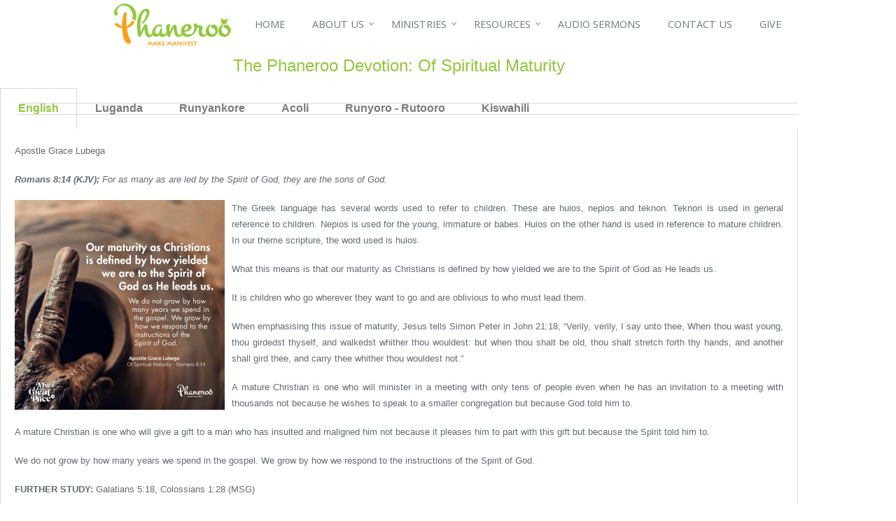

--- FILE ---
content_type: text/html; charset=UTF-8
request_url: https://phaneroo.org/devotion/of-spiritual-maturity-2/
body_size: 21766
content:
<!DOCTYPE html>
<!--[if lt IE 7 ]><html class="ie ie6" lang="en"> <![endif]-->
<!--[if IE 7 ]><html class="ie ie7" lang="en"> <![endif]-->
<!--[if IE 8 ]><html class="ie ie8" lang="en"> <![endif]-->
<!--[if IE 9 ]><html class="ie ie9" lang="en"> <![endif]-->
<!--[if !IE]><!--><html lang="en-US"> <!--<![endif]-->
<head>
<meta charset="utf-8" />
	<meta name="viewport" content="width=device-width, initial-scale=1.0" />
<link rel="profile" href="http://gmpg.org/xfn/11">
<link rel="pingback" href="https://phaneroo.org/xmlrpc.php">
<link rel="alternate" type="application/rss+xml" title="Phaneroo" href="https://phaneroo.org/feed/" />
<link rel="shortcut icon" href="https://phaneroo.org/wp-content/uploads/2018/02/favicon-1.ico"/><!--[if IE 8]>
<style type="text/css" media="screen">
header .sub-menu { behavior: url(https://phaneroo.org/wp-content/themes/sterling/css/PIE/PIE.php); }
</style><![endif]-->

<!--[if IE]>
<link rel="stylesheet" href="https://phaneroo.org/wp-content/themes/sterling/css/IE.css" />
<![endif]-->

<!--[if lt IE 9]>
<script src="http://html5shiv.googlecode.com/svn/trunk/html5.js"></script>
<script type="text/javascript" src="https://phaneroo.org/wp-content/themes/sterling/framework/js/IE.js"></script>
<![endif]-->
<title>Of Spiritual Maturity &#8211; Phaneroo</title>
<meta name='robots' content='max-image-preview:large' />
	<style>img:is([sizes="auto" i], [sizes^="auto," i]) { contain-intrinsic-size: 3000px 1500px }</style>
	<link rel='dns-prefetch' href='//www.googletagmanager.com' />
<link rel='dns-prefetch' href='//use.fontawesome.com' />
<link rel='dns-prefetch' href='//proxy.radiojar.com' />
<link rel='dns-prefetch' href='//fonts.googleapis.com' />
<link rel="alternate" type="application/rss+xml" title="Phaneroo &raquo; Feed" href="https://phaneroo.org/feed/" />
<link rel="alternate" type="application/rss+xml" title="Phaneroo &raquo; Comments Feed" href="https://phaneroo.org/comments/feed/" />
<link rel="alternate" type="text/calendar" title="Phaneroo &raquo; iCal Feed" href="https://phaneroo.org/events/?ical=1" />
<link rel="alternate" type="application/rss+xml" title="Phaneroo &raquo; Of Spiritual Maturity Comments Feed" href="https://phaneroo.org/devotion/of-spiritual-maturity-2/feed/" />
		<!-- This site uses the Google Analytics by MonsterInsights plugin v9.11.0 - Using Analytics tracking - https://www.monsterinsights.com/ -->
							<script src="//www.googletagmanager.com/gtag/js?id=G-68ZB23D5W8"  data-cfasync="false" data-wpfc-render="false" type="text/javascript" async></script>
			<script data-cfasync="false" data-wpfc-render="false" type="text/javascript">
				var mi_version = '9.11.0';
				var mi_track_user = true;
				var mi_no_track_reason = '';
								var MonsterInsightsDefaultLocations = {"page_location":"https:\/\/phaneroo.org\/devotion\/of-spiritual-maturity-2\/"};
								if ( typeof MonsterInsightsPrivacyGuardFilter === 'function' ) {
					var MonsterInsightsLocations = (typeof MonsterInsightsExcludeQuery === 'object') ? MonsterInsightsPrivacyGuardFilter( MonsterInsightsExcludeQuery ) : MonsterInsightsPrivacyGuardFilter( MonsterInsightsDefaultLocations );
				} else {
					var MonsterInsightsLocations = (typeof MonsterInsightsExcludeQuery === 'object') ? MonsterInsightsExcludeQuery : MonsterInsightsDefaultLocations;
				}

								var disableStrs = [
										'ga-disable-G-68ZB23D5W8',
									];

				/* Function to detect opted out users */
				function __gtagTrackerIsOptedOut() {
					for (var index = 0; index < disableStrs.length; index++) {
						if (document.cookie.indexOf(disableStrs[index] + '=true') > -1) {
							return true;
						}
					}

					return false;
				}

				/* Disable tracking if the opt-out cookie exists. */
				if (__gtagTrackerIsOptedOut()) {
					for (var index = 0; index < disableStrs.length; index++) {
						window[disableStrs[index]] = true;
					}
				}

				/* Opt-out function */
				function __gtagTrackerOptout() {
					for (var index = 0; index < disableStrs.length; index++) {
						document.cookie = disableStrs[index] + '=true; expires=Thu, 31 Dec 2099 23:59:59 UTC; path=/';
						window[disableStrs[index]] = true;
					}
				}

				if ('undefined' === typeof gaOptout) {
					function gaOptout() {
						__gtagTrackerOptout();
					}
				}
								window.dataLayer = window.dataLayer || [];

				window.MonsterInsightsDualTracker = {
					helpers: {},
					trackers: {},
				};
				if (mi_track_user) {
					function __gtagDataLayer() {
						dataLayer.push(arguments);
					}

					function __gtagTracker(type, name, parameters) {
						if (!parameters) {
							parameters = {};
						}

						if (parameters.send_to) {
							__gtagDataLayer.apply(null, arguments);
							return;
						}

						if (type === 'event') {
														parameters.send_to = monsterinsights_frontend.v4_id;
							var hookName = name;
							if (typeof parameters['event_category'] !== 'undefined') {
								hookName = parameters['event_category'] + ':' + name;
							}

							if (typeof MonsterInsightsDualTracker.trackers[hookName] !== 'undefined') {
								MonsterInsightsDualTracker.trackers[hookName](parameters);
							} else {
								__gtagDataLayer('event', name, parameters);
							}
							
						} else {
							__gtagDataLayer.apply(null, arguments);
						}
					}

					__gtagTracker('js', new Date());
					__gtagTracker('set', {
						'developer_id.dZGIzZG': true,
											});
					if ( MonsterInsightsLocations.page_location ) {
						__gtagTracker('set', MonsterInsightsLocations);
					}
										__gtagTracker('config', 'G-68ZB23D5W8', {"forceSSL":"true","link_attribution":"true"} );
										window.gtag = __gtagTracker;										(function () {
						/* https://developers.google.com/analytics/devguides/collection/analyticsjs/ */
						/* ga and __gaTracker compatibility shim. */
						var noopfn = function () {
							return null;
						};
						var newtracker = function () {
							return new Tracker();
						};
						var Tracker = function () {
							return null;
						};
						var p = Tracker.prototype;
						p.get = noopfn;
						p.set = noopfn;
						p.send = function () {
							var args = Array.prototype.slice.call(arguments);
							args.unshift('send');
							__gaTracker.apply(null, args);
						};
						var __gaTracker = function () {
							var len = arguments.length;
							if (len === 0) {
								return;
							}
							var f = arguments[len - 1];
							if (typeof f !== 'object' || f === null || typeof f.hitCallback !== 'function') {
								if ('send' === arguments[0]) {
									var hitConverted, hitObject = false, action;
									if ('event' === arguments[1]) {
										if ('undefined' !== typeof arguments[3]) {
											hitObject = {
												'eventAction': arguments[3],
												'eventCategory': arguments[2],
												'eventLabel': arguments[4],
												'value': arguments[5] ? arguments[5] : 1,
											}
										}
									}
									if ('pageview' === arguments[1]) {
										if ('undefined' !== typeof arguments[2]) {
											hitObject = {
												'eventAction': 'page_view',
												'page_path': arguments[2],
											}
										}
									}
									if (typeof arguments[2] === 'object') {
										hitObject = arguments[2];
									}
									if (typeof arguments[5] === 'object') {
										Object.assign(hitObject, arguments[5]);
									}
									if ('undefined' !== typeof arguments[1].hitType) {
										hitObject = arguments[1];
										if ('pageview' === hitObject.hitType) {
											hitObject.eventAction = 'page_view';
										}
									}
									if (hitObject) {
										action = 'timing' === arguments[1].hitType ? 'timing_complete' : hitObject.eventAction;
										hitConverted = mapArgs(hitObject);
										__gtagTracker('event', action, hitConverted);
									}
								}
								return;
							}

							function mapArgs(args) {
								var arg, hit = {};
								var gaMap = {
									'eventCategory': 'event_category',
									'eventAction': 'event_action',
									'eventLabel': 'event_label',
									'eventValue': 'event_value',
									'nonInteraction': 'non_interaction',
									'timingCategory': 'event_category',
									'timingVar': 'name',
									'timingValue': 'value',
									'timingLabel': 'event_label',
									'page': 'page_path',
									'location': 'page_location',
									'title': 'page_title',
									'referrer' : 'page_referrer',
								};
								for (arg in args) {
																		if (!(!args.hasOwnProperty(arg) || !gaMap.hasOwnProperty(arg))) {
										hit[gaMap[arg]] = args[arg];
									} else {
										hit[arg] = args[arg];
									}
								}
								return hit;
							}

							try {
								f.hitCallback();
							} catch (ex) {
							}
						};
						__gaTracker.create = newtracker;
						__gaTracker.getByName = newtracker;
						__gaTracker.getAll = function () {
							return [];
						};
						__gaTracker.remove = noopfn;
						__gaTracker.loaded = true;
						window['__gaTracker'] = __gaTracker;
					})();
									} else {
										console.log("");
					(function () {
						function __gtagTracker() {
							return null;
						}

						window['__gtagTracker'] = __gtagTracker;
						window['gtag'] = __gtagTracker;
					})();
									}
			</script>
							<!-- / Google Analytics by MonsterInsights -->
		<style id='classic-theme-styles-inline-css' type='text/css'>
/*! This file is auto-generated */
.wp-block-button__link{color:#fff;background-color:#32373c;border-radius:9999px;box-shadow:none;text-decoration:none;padding:calc(.667em + 2px) calc(1.333em + 2px);font-size:1.125em}.wp-block-file__button{background:#32373c;color:#fff;text-decoration:none}
</style>
<style id='global-styles-inline-css' type='text/css'>
:root{--wp--preset--aspect-ratio--square: 1;--wp--preset--aspect-ratio--4-3: 4/3;--wp--preset--aspect-ratio--3-4: 3/4;--wp--preset--aspect-ratio--3-2: 3/2;--wp--preset--aspect-ratio--2-3: 2/3;--wp--preset--aspect-ratio--16-9: 16/9;--wp--preset--aspect-ratio--9-16: 9/16;--wp--preset--color--black: #000000;--wp--preset--color--cyan-bluish-gray: #abb8c3;--wp--preset--color--white: #ffffff;--wp--preset--color--pale-pink: #f78da7;--wp--preset--color--vivid-red: #cf2e2e;--wp--preset--color--luminous-vivid-orange: #ff6900;--wp--preset--color--luminous-vivid-amber: #fcb900;--wp--preset--color--light-green-cyan: #7bdcb5;--wp--preset--color--vivid-green-cyan: #00d084;--wp--preset--color--pale-cyan-blue: #8ed1fc;--wp--preset--color--vivid-cyan-blue: #0693e3;--wp--preset--color--vivid-purple: #9b51e0;--wp--preset--gradient--vivid-cyan-blue-to-vivid-purple: linear-gradient(135deg,rgba(6,147,227,1) 0%,rgb(155,81,224) 100%);--wp--preset--gradient--light-green-cyan-to-vivid-green-cyan: linear-gradient(135deg,rgb(122,220,180) 0%,rgb(0,208,130) 100%);--wp--preset--gradient--luminous-vivid-amber-to-luminous-vivid-orange: linear-gradient(135deg,rgba(252,185,0,1) 0%,rgba(255,105,0,1) 100%);--wp--preset--gradient--luminous-vivid-orange-to-vivid-red: linear-gradient(135deg,rgba(255,105,0,1) 0%,rgb(207,46,46) 100%);--wp--preset--gradient--very-light-gray-to-cyan-bluish-gray: linear-gradient(135deg,rgb(238,238,238) 0%,rgb(169,184,195) 100%);--wp--preset--gradient--cool-to-warm-spectrum: linear-gradient(135deg,rgb(74,234,220) 0%,rgb(151,120,209) 20%,rgb(207,42,186) 40%,rgb(238,44,130) 60%,rgb(251,105,98) 80%,rgb(254,248,76) 100%);--wp--preset--gradient--blush-light-purple: linear-gradient(135deg,rgb(255,206,236) 0%,rgb(152,150,240) 100%);--wp--preset--gradient--blush-bordeaux: linear-gradient(135deg,rgb(254,205,165) 0%,rgb(254,45,45) 50%,rgb(107,0,62) 100%);--wp--preset--gradient--luminous-dusk: linear-gradient(135deg,rgb(255,203,112) 0%,rgb(199,81,192) 50%,rgb(65,88,208) 100%);--wp--preset--gradient--pale-ocean: linear-gradient(135deg,rgb(255,245,203) 0%,rgb(182,227,212) 50%,rgb(51,167,181) 100%);--wp--preset--gradient--electric-grass: linear-gradient(135deg,rgb(202,248,128) 0%,rgb(113,206,126) 100%);--wp--preset--gradient--midnight: linear-gradient(135deg,rgb(2,3,129) 0%,rgb(40,116,252) 100%);--wp--preset--font-size--small: 13px;--wp--preset--font-size--medium: 20px;--wp--preset--font-size--large: 36px;--wp--preset--font-size--x-large: 42px;--wp--preset--spacing--20: 0.44rem;--wp--preset--spacing--30: 0.67rem;--wp--preset--spacing--40: 1rem;--wp--preset--spacing--50: 1.5rem;--wp--preset--spacing--60: 2.25rem;--wp--preset--spacing--70: 3.38rem;--wp--preset--spacing--80: 5.06rem;--wp--preset--shadow--natural: 6px 6px 9px rgba(0, 0, 0, 0.2);--wp--preset--shadow--deep: 12px 12px 50px rgba(0, 0, 0, 0.4);--wp--preset--shadow--sharp: 6px 6px 0px rgba(0, 0, 0, 0.2);--wp--preset--shadow--outlined: 6px 6px 0px -3px rgba(255, 255, 255, 1), 6px 6px rgba(0, 0, 0, 1);--wp--preset--shadow--crisp: 6px 6px 0px rgba(0, 0, 0, 1);}:where(.is-layout-flex){gap: 0.5em;}:where(.is-layout-grid){gap: 0.5em;}body .is-layout-flex{display: flex;}.is-layout-flex{flex-wrap: wrap;align-items: center;}.is-layout-flex > :is(*, div){margin: 0;}body .is-layout-grid{display: grid;}.is-layout-grid > :is(*, div){margin: 0;}:where(.wp-block-columns.is-layout-flex){gap: 2em;}:where(.wp-block-columns.is-layout-grid){gap: 2em;}:where(.wp-block-post-template.is-layout-flex){gap: 1.25em;}:where(.wp-block-post-template.is-layout-grid){gap: 1.25em;}.has-black-color{color: var(--wp--preset--color--black) !important;}.has-cyan-bluish-gray-color{color: var(--wp--preset--color--cyan-bluish-gray) !important;}.has-white-color{color: var(--wp--preset--color--white) !important;}.has-pale-pink-color{color: var(--wp--preset--color--pale-pink) !important;}.has-vivid-red-color{color: var(--wp--preset--color--vivid-red) !important;}.has-luminous-vivid-orange-color{color: var(--wp--preset--color--luminous-vivid-orange) !important;}.has-luminous-vivid-amber-color{color: var(--wp--preset--color--luminous-vivid-amber) !important;}.has-light-green-cyan-color{color: var(--wp--preset--color--light-green-cyan) !important;}.has-vivid-green-cyan-color{color: var(--wp--preset--color--vivid-green-cyan) !important;}.has-pale-cyan-blue-color{color: var(--wp--preset--color--pale-cyan-blue) !important;}.has-vivid-cyan-blue-color{color: var(--wp--preset--color--vivid-cyan-blue) !important;}.has-vivid-purple-color{color: var(--wp--preset--color--vivid-purple) !important;}.has-black-background-color{background-color: var(--wp--preset--color--black) !important;}.has-cyan-bluish-gray-background-color{background-color: var(--wp--preset--color--cyan-bluish-gray) !important;}.has-white-background-color{background-color: var(--wp--preset--color--white) !important;}.has-pale-pink-background-color{background-color: var(--wp--preset--color--pale-pink) !important;}.has-vivid-red-background-color{background-color: var(--wp--preset--color--vivid-red) !important;}.has-luminous-vivid-orange-background-color{background-color: var(--wp--preset--color--luminous-vivid-orange) !important;}.has-luminous-vivid-amber-background-color{background-color: var(--wp--preset--color--luminous-vivid-amber) !important;}.has-light-green-cyan-background-color{background-color: var(--wp--preset--color--light-green-cyan) !important;}.has-vivid-green-cyan-background-color{background-color: var(--wp--preset--color--vivid-green-cyan) !important;}.has-pale-cyan-blue-background-color{background-color: var(--wp--preset--color--pale-cyan-blue) !important;}.has-vivid-cyan-blue-background-color{background-color: var(--wp--preset--color--vivid-cyan-blue) !important;}.has-vivid-purple-background-color{background-color: var(--wp--preset--color--vivid-purple) !important;}.has-black-border-color{border-color: var(--wp--preset--color--black) !important;}.has-cyan-bluish-gray-border-color{border-color: var(--wp--preset--color--cyan-bluish-gray) !important;}.has-white-border-color{border-color: var(--wp--preset--color--white) !important;}.has-pale-pink-border-color{border-color: var(--wp--preset--color--pale-pink) !important;}.has-vivid-red-border-color{border-color: var(--wp--preset--color--vivid-red) !important;}.has-luminous-vivid-orange-border-color{border-color: var(--wp--preset--color--luminous-vivid-orange) !important;}.has-luminous-vivid-amber-border-color{border-color: var(--wp--preset--color--luminous-vivid-amber) !important;}.has-light-green-cyan-border-color{border-color: var(--wp--preset--color--light-green-cyan) !important;}.has-vivid-green-cyan-border-color{border-color: var(--wp--preset--color--vivid-green-cyan) !important;}.has-pale-cyan-blue-border-color{border-color: var(--wp--preset--color--pale-cyan-blue) !important;}.has-vivid-cyan-blue-border-color{border-color: var(--wp--preset--color--vivid-cyan-blue) !important;}.has-vivid-purple-border-color{border-color: var(--wp--preset--color--vivid-purple) !important;}.has-vivid-cyan-blue-to-vivid-purple-gradient-background{background: var(--wp--preset--gradient--vivid-cyan-blue-to-vivid-purple) !important;}.has-light-green-cyan-to-vivid-green-cyan-gradient-background{background: var(--wp--preset--gradient--light-green-cyan-to-vivid-green-cyan) !important;}.has-luminous-vivid-amber-to-luminous-vivid-orange-gradient-background{background: var(--wp--preset--gradient--luminous-vivid-amber-to-luminous-vivid-orange) !important;}.has-luminous-vivid-orange-to-vivid-red-gradient-background{background: var(--wp--preset--gradient--luminous-vivid-orange-to-vivid-red) !important;}.has-very-light-gray-to-cyan-bluish-gray-gradient-background{background: var(--wp--preset--gradient--very-light-gray-to-cyan-bluish-gray) !important;}.has-cool-to-warm-spectrum-gradient-background{background: var(--wp--preset--gradient--cool-to-warm-spectrum) !important;}.has-blush-light-purple-gradient-background{background: var(--wp--preset--gradient--blush-light-purple) !important;}.has-blush-bordeaux-gradient-background{background: var(--wp--preset--gradient--blush-bordeaux) !important;}.has-luminous-dusk-gradient-background{background: var(--wp--preset--gradient--luminous-dusk) !important;}.has-pale-ocean-gradient-background{background: var(--wp--preset--gradient--pale-ocean) !important;}.has-electric-grass-gradient-background{background: var(--wp--preset--gradient--electric-grass) !important;}.has-midnight-gradient-background{background: var(--wp--preset--gradient--midnight) !important;}.has-small-font-size{font-size: var(--wp--preset--font-size--small) !important;}.has-medium-font-size{font-size: var(--wp--preset--font-size--medium) !important;}.has-large-font-size{font-size: var(--wp--preset--font-size--large) !important;}.has-x-large-font-size{font-size: var(--wp--preset--font-size--x-large) !important;}
:where(.wp-block-post-template.is-layout-flex){gap: 1.25em;}:where(.wp-block-post-template.is-layout-grid){gap: 1.25em;}
:where(.wp-block-columns.is-layout-flex){gap: 2em;}:where(.wp-block-columns.is-layout-grid){gap: 2em;}
:root :where(.wp-block-pullquote){font-size: 1.5em;line-height: 1.6;}
</style>
<link rel='stylesheet' id='asp-frontend-styling-css' href='https://phaneroo.org/wp-content/plugins/advanced-sermons/styling/css/asp-frontend.css?ver=3.7' type='text/css' media='all' />
<link rel='stylesheet' id='asp-font-awesome-free-css' href='//use.fontawesome.com/releases/v5.14.0/css/all.css?ver=5.14.0' type='text/css' media='all' />
<link rel='stylesheet' id='asp-media-player-css' href='https://phaneroo.org/wp-content/plugins/advanced-sermons/styling/media-player/asp-media-player.css?ver=3.7' type='text/css' media='all' />
<link rel='stylesheet' id='radiojar-css' href='//proxy.radiojar.com/wrappers/api-plugins/v1/css/player.css?ver=6.8.1' type='text/css' media='all' />
<style id='radiojar-inline-css' type='text/css'>
#rj-player .rjp-player-container .jp-play,#rj-player .rjp-player-container .jp-pause {background:#f9a21a;color:#ffffff;}#rj-player .rjp-player-container .jp-mute, #rj-player .rjp-player-container .jp-unmute {background:#f9a21a;color:#ffffff;}#rj-player .rjp-player-container .jp-volume-bar-wrapper {background:#f9a21a;}#rj-player .rjp-player-container .jp-volume-bar-value {background:#ffffff;}#rj-player .rjp-player-container {background: none;}
</style>
<link rel='stylesheet' id='woocommerce-layout-css' href='https://phaneroo.org/wp-content/plugins/woocommerce/assets/css/woocommerce-layout.css?ver=10.4.3' type='text/css' media='all' />
<link rel='stylesheet' id='woocommerce-smallscreen-css' href='https://phaneroo.org/wp-content/plugins/woocommerce/assets/css/woocommerce-smallscreen.css?ver=10.4.3' type='text/css' media='only screen and (max-width: 768px)' />
<link rel='stylesheet' id='woocommerce-general-css' href='https://phaneroo.org/wp-content/plugins/woocommerce/assets/css/woocommerce.css?ver=10.4.3' type='text/css' media='all' />
<style id='woocommerce-inline-inline-css' type='text/css'>
.woocommerce form .form-row .required { visibility: visible; }
</style>
<link rel='stylesheet' id='tribe-events-v2-single-skeleton-css' href='https://phaneroo.org/wp-content/plugins/the-events-calendar/build/css/tribe-events-single-skeleton.css?ver=6.15.13' type='text/css' media='all' />
<link rel='stylesheet' id='tribe-events-v2-single-skeleton-full-css' href='https://phaneroo.org/wp-content/plugins/the-events-calendar/build/css/tribe-events-single-full.css?ver=6.15.13' type='text/css' media='all' />
<link rel='stylesheet' id='tec-events-elementor-widgets-base-styles-css' href='https://phaneroo.org/wp-content/plugins/the-events-calendar/build/css/integrations/plugins/elementor/widgets/widget-base.css?ver=6.15.13' type='text/css' media='all' />
<link rel='stylesheet' id='style-css' href='https://phaneroo.org/wp-content/themes/sterling/style.css?ver=6.8.1' type='text/css' media='all' />
<link rel='stylesheet' id='primary-color-css' href='https://phaneroo.org/wp-content/themes/sterling/css/primary-lime-green.css' type='text/css' media='all' />
<link rel='stylesheet' id='font-awesome-css' href='https://phaneroo.org/wp-content/plugins/elementor/assets/lib/font-awesome/css/font-awesome.min.css?ver=4.7.0' type='text/css' media='all' />
<link rel='stylesheet' id='woocommerce-css' href='https://phaneroo.org/wp-content/themes/sterling/css/_woocommerce.css' type='text/css' media='all' />
<link rel='stylesheet' id='mobile-css' href='https://phaneroo.org/wp-content/themes/sterling/css/_mobile.css' type='text/css' media='all' />
<link rel='stylesheet' id='elementor-icons-css' href='https://phaneroo.org/wp-content/plugins/elementor/assets/lib/eicons/css/elementor-icons.min.css?ver=5.45.0' type='text/css' media='all' />
<link rel='stylesheet' id='elementor-frontend-css' href='https://phaneroo.org/wp-content/plugins/elementor/assets/css/frontend.min.css?ver=3.34.1' type='text/css' media='all' />
<link rel='stylesheet' id='elementor-post-32051-css' href='https://phaneroo.org/wp-content/uploads/elementor/css/post-32051.css?ver=1768211955' type='text/css' media='all' />
<link rel='stylesheet' id='font-awesome-5-all-css' href='https://phaneroo.org/wp-content/plugins/elementor/assets/lib/font-awesome/css/all.min.css?ver=3.34.1' type='text/css' media='all' />
<link rel='stylesheet' id='font-awesome-4-shim-css' href='https://phaneroo.org/wp-content/plugins/elementor/assets/lib/font-awesome/css/v4-shims.min.css?ver=3.34.1' type='text/css' media='all' />
<link rel='stylesheet' id='widget-heading-css' href='https://phaneroo.org/wp-content/plugins/elementor/assets/css/widget-heading.min.css?ver=3.34.1' type='text/css' media='all' />
<link rel='stylesheet' id='widget-tabs-css' href='https://phaneroo.org/wp-content/plugins/elementor/assets/css/widget-tabs.min.css?ver=3.34.1' type='text/css' media='all' />
<link rel='stylesheet' id='elementor-post-47218-css' href='https://phaneroo.org/wp-content/uploads/elementor/css/post-47218.css?ver=1768215162' type='text/css' media='all' />
<link rel='stylesheet' id='mm-compiled-options-mobmenu-css' href='https://phaneroo.org/wp-content/uploads/dynamic-mobmenu.css?ver=2.8.8-948' type='text/css' media='all' />
<link rel='stylesheet' id='mm-google-webfont-dosis-css' href='//fonts.googleapis.com/css?family=Dosis%3Ainherit%2C400&#038;subset=latin%2Clatin-ext&#038;ver=6.8.1' type='text/css' media='all' />
<link rel='stylesheet' id='cssmobmenu-icons-css' href='https://phaneroo.org/wp-content/plugins/mobile-menu/includes/css/mobmenu-icons.css?ver=6.8.1' type='text/css' media='all' />
<link rel='stylesheet' id='cssmobmenu-css' href='https://phaneroo.org/wp-content/plugins/mobile-menu/includes/css/mobmenu.css?ver=2.8.8' type='text/css' media='all' />
<link rel='stylesheet' id='elementor-gf-local-roboto-css' href='https://phaneroo.org/wp-content/uploads/elementor/google-fonts/css/roboto.css?ver=1743196397' type='text/css' media='all' />
<link rel='stylesheet' id='elementor-gf-local-robotoslab-css' href='https://phaneroo.org/wp-content/uploads/elementor/google-fonts/css/robotoslab.css?ver=1743196400' type='text/css' media='all' />
<script type="text/javascript" src="https://phaneroo.org/wp-includes/js/jquery/jquery.min.js?ver=3.7.1" id="jquery-core-js"></script>
<script type="text/javascript" src="https://phaneroo.org/wp-includes/js/jquery/jquery-migrate.min.js?ver=3.4.1" id="jquery-migrate-js"></script>
<script type="text/javascript" src="https://phaneroo.org/wp-content/plugins/google-analytics-for-wordpress/assets/js/frontend-gtag.min.js?ver=9.11.0" id="monsterinsights-frontend-script-js" async="async" data-wp-strategy="async"></script>
<script data-cfasync="false" data-wpfc-render="false" type="text/javascript" id='monsterinsights-frontend-script-js-extra'>/* <![CDATA[ */
var monsterinsights_frontend = {"js_events_tracking":"true","download_extensions":"doc,pdf,ppt,zip,xls,docx,pptx,xlsx","inbound_paths":"[]","home_url":"https:\/\/phaneroo.org","hash_tracking":"false","v4_id":"G-68ZB23D5W8"};/* ]]> */
</script>
<script type="text/javascript" src="https://phaneroo.org/wp-content/plugins/woocommerce/assets/js/jquery-blockui/jquery.blockUI.min.js?ver=2.7.0-wc.10.4.3" id="wc-jquery-blockui-js" data-wp-strategy="defer"></script>
<script type="text/javascript" id="wc-add-to-cart-js-extra">
/* <![CDATA[ */
var wc_add_to_cart_params = {"ajax_url":"\/wp-admin\/admin-ajax.php","wc_ajax_url":"\/?wc-ajax=%%endpoint%%","i18n_view_cart":"View cart","cart_url":"https:\/\/phaneroo.org\/cart\/","is_cart":"","cart_redirect_after_add":"no"};
/* ]]> */
</script>
<script type="text/javascript" src="https://phaneroo.org/wp-content/plugins/woocommerce/assets/js/frontend/add-to-cart.min.js?ver=10.4.3" id="wc-add-to-cart-js" defer="defer" data-wp-strategy="defer"></script>
<script type="text/javascript" src="https://phaneroo.org/wp-content/plugins/woocommerce/assets/js/js-cookie/js.cookie.min.js?ver=2.1.4-wc.10.4.3" id="wc-js-cookie-js" data-wp-strategy="defer"></script>
<script type="text/javascript" src="https://phaneroo.org/wp-content/plugins/elementor/assets/lib/font-awesome/js/v4-shims.min.js?ver=3.34.1" id="font-awesome-4-shim-js"></script>

<!-- Google tag (gtag.js) snippet added by Site Kit -->
<!-- Google Analytics snippet added by Site Kit -->
<script type="text/javascript" src="https://www.googletagmanager.com/gtag/js?id=GT-5DDB76Q" id="google_gtagjs-js" async></script>
<script type="text/javascript" id="google_gtagjs-js-after">
/* <![CDATA[ */
window.dataLayer = window.dataLayer || [];function gtag(){dataLayer.push(arguments);}
gtag("set","linker",{"domains":["phaneroo.org"]});
gtag("js", new Date());
gtag("set", "developer_id.dZTNiMT", true);
gtag("config", "GT-5DDB76Q");
 window._googlesitekit = window._googlesitekit || {}; window._googlesitekit.throttledEvents = []; window._googlesitekit.gtagEvent = (name, data) => { var key = JSON.stringify( { name, data } ); if ( !! window._googlesitekit.throttledEvents[ key ] ) { return; } window._googlesitekit.throttledEvents[ key ] = true; setTimeout( () => { delete window._googlesitekit.throttledEvents[ key ]; }, 5 ); gtag( "event", name, { ...data, event_source: "site-kit" } ); }; 
/* ]]> */
</script>
<script type="text/javascript" src="https://phaneroo.org/wp-content/plugins/mobile-menu/includes/js/mobmenu.js?ver=2.8.8" id="mobmenujs-js"></script>
<link rel="https://api.w.org/" href="https://phaneroo.org/wp-json/" /><link rel="alternate" title="JSON" type="application/json" href="https://phaneroo.org/wp-json/wp/v2/posts/47218" /><link rel="canonical" href="https://phaneroo.org/devotion/of-spiritual-maturity-2/" />
<link rel='shortlink' href='https://phaneroo.org/?p=47218' />
<link rel="alternate" title="oEmbed (JSON)" type="application/json+oembed" href="https://phaneroo.org/wp-json/oembed/1.0/embed?url=https%3A%2F%2Fphaneroo.org%2Fdevotion%2Fof-spiritual-maturity-2%2F" />
<link rel="alternate" title="oEmbed (XML)" type="text/xml+oembed" href="https://phaneroo.org/wp-json/oembed/1.0/embed?url=https%3A%2F%2Fphaneroo.org%2Fdevotion%2Fof-spiritual-maturity-2%2F&#038;format=xml" />

    <style type="text/css">

    
    
    
            .sermon-title-holder, .sermon-featured-image {
            display: !important;
        }
    
    
    
            .asp-column1 {
            width: 100%;
            display: block;
            vertical-align: text-top;
        }
        .asp-column2 {
            display: none;
        }
        @media (min-width: 1400px) {
            .asp-column1 {
                padding-left: 25px;
                padding-right: 25px!important;
                width: auto!important;
            }
        }
        @media (min-width: 1200px) and (max-width: 1400px) {
            .asp-column1 {
                padding-left: 25px;
                padding-right: 25px!important;
                width: auto!important;
            }
        }
        @media (min-width: 1100px) and (max-width: 1200px) {
            .asp-column1 {
                padding-left: 25px;
                padding-right: 25px!important;
                width: auto!important;
            }
        }
    
            .sermon-wrapper .sermon-comments {
          	display: block;
          	padding-bottom: 25px;
          	border-bottom: 1px solid #e9e5de;
        }
    
          .sermon-wrapper .sermon-title-holder .sermon-title {
          padding: 10px 0px!important;
          z-index: 1;
          position: relative;
      }
    
    
    @media (max-width: 780px) {
        .sermon-wrapper .sermon-title-holder .sermon-title h1 {
            font-size: 1.5em !important;
            line-height: 1.5em !important;
        }
    }

    
    

    /* Hide Archive Filter */

        .sermon-filter-holder.hide-filter-bar {
        display: none !important;
    }
    

    /* Archive Sermon Title Styling */

    
    
    
    
    
    
    
    
    
    </style>

<meta name="generator" content="Site Kit by Google 1.168.0" /><meta name="tec-api-version" content="v1"><meta name="tec-api-origin" content="https://phaneroo.org"><link rel="alternate" href="https://phaneroo.org/wp-json/tribe/events/v1/" />	<noscript><style>.woocommerce-product-gallery{ opacity: 1 !important; }</style></noscript>
	<meta name="generator" content="Elementor 3.34.1; features: additional_custom_breakpoints; settings: css_print_method-external, google_font-enabled, font_display-auto">

			<style>
				.e-con.e-parent:nth-of-type(n+4):not(.e-lazyloaded):not(.e-no-lazyload),
				.e-con.e-parent:nth-of-type(n+4):not(.e-lazyloaded):not(.e-no-lazyload) * {
					background-image: none !important;
				}
				@media screen and (max-height: 1024px) {
					.e-con.e-parent:nth-of-type(n+3):not(.e-lazyloaded):not(.e-no-lazyload),
					.e-con.e-parent:nth-of-type(n+3):not(.e-lazyloaded):not(.e-no-lazyload) * {
						background-image: none !important;
					}
				}
				@media screen and (max-height: 640px) {
					.e-con.e-parent:nth-of-type(n+2):not(.e-lazyloaded):not(.e-no-lazyload),
					.e-con.e-parent:nth-of-type(n+2):not(.e-lazyloaded):not(.e-no-lazyload) * {
						background-image: none !important;
					}
				}
			</style>
			<link href="//fonts.googleapis.com/css?family=Open+Sans:400,600,300" rel="stylesheet" type="text/css">

<!--styles generated by site options-->
<style type='text/css'>
article.post .entry-header .entry-thumbnail img, article.page .entry-header .entry-thumbnail img {
display: none;
}

.blog-frame {
     height: 11px !important;
 }

.img-frame {
        visibility: hidden !important;
}
.img-frame {
    background: url(/wp-content/themes/sterling/images/global/img-frames.png);
    margin-bottom: 20px;
    visibility: hidden;
}

#oscitas-restabs-1-for-future-generations-19931 li a {
       color: #fff;
}
h3.widget-title.srp-widget-title {
 padding-bottom: 20px;
}
#restabs {
tabcolor: #81d742; 
seltabcolor: #eeee22;
}

.osc-res-tab .nav-tabs>li.active>a {
    color: #fff !important;
    background-color: #eeee22 !important;
   }

#oscitas-restabs-1-weight-reward-keeping-27454 li a {
       color: #fff !important;  
}
.top-aside {display: none !important;}
#gallery-nav,.footer-callout,.page-banner-heading,body,footer .foot-heading,h1,h2,h3,h4,h5,h6,header nav{font-family:'Open Sans',arial,sans-serif;-webkit-font-smoothing:antialiased!important}.top-aside .social_icons a{font-weight:600;padding-top:3px}nav a{font-size:14.5px;padding:3px 4px}.sidebar li,header .sub-menu a,input,select,textarea{font-size:12px}div.breadcrumbs{font-size:10px}.metadata,.small_banner .page-banner-description{font-size:12px}.footer-callout-content p,h3{font-size:16px}.social_icons a{padding-bottom:8px}.small_banner .page-banner-heading{font-weight:300;padding-bottom:3px}.accordion dt,.business-hours .day,.tabs_type_1 dt,.tabs_type_2 dt,.tt-contentbox-title span,.tt-dropcap-round,.tt-dropcap-square,.tt-dropcap-text,.widget-heading,h3,strong{font-weight:600}.preview h2,.preview h2 a{font-size:22px}.widget-heading{font-size:15px}p.callout-heading{letter-spacing:0}.banner-slider h1,.banner-slider h2,.banner-slider h3,.banner-slider h4,.banner-slider h5,.banner-slider h6{font-weight:300}

.top-aside{padding:8px 0;}
.small_banner {padding:25px 0;}
.footer-content {padding:26px 0;}
header {padding:32px 0;}
</style>
<link rel="icon" href="https://phaneroo.org/wp-content/uploads/2016/05/cropped-Phaneroo-logo-32x32.png" sizes="32x32" />
<link rel="icon" href="https://phaneroo.org/wp-content/uploads/2016/05/cropped-Phaneroo-logo-192x192.png" sizes="192x192" />
<link rel="apple-touch-icon" href="https://phaneroo.org/wp-content/uploads/2016/05/cropped-Phaneroo-logo-180x180.png" />
<meta name="msapplication-TileImage" content="https://phaneroo.org/wp-content/uploads/2016/05/cropped-Phaneroo-logo-270x270.png" />
		<style type="text/css" id="wp-custom-css">
			html {
	overflow-x: hidden;
}

:root:root:root:root:root.cog-iframe-embed body {
	margin: 8px;
}

/*Banner Shadow*/

.banner-slider.tt-custom-slider-wrap .shadow.top, .banner-slider.tt-custom-slider-wrap .shadow.bottom {
    z-index: 99;
    display: none;
}

#content-container {
	min-height: 60vh;
}

/*Slider Background*/

section.banner-slider.tt-custom-slider-wrap > div.tt-overlay {	
    background-color: black;
}

.elementor-32526 .elementor-element.elementor-element-60de081 > .elementor-widget-container,
.elementor-column-gap-default>.elementor-column>.elementor-element-populated,
.elementor-widget-container {
	box-shadow: none !important;
}

.elementor-column-gap-default>.elementor-column>.elementor-element-populated,
.elementor-column-gap-default>.elementor-column>.elementor-element-populated,
.elementor-widget-wrap.elementor-element-populated {
	padding: 10px 0 !important;
}

/*Top Bar*/
.top-aside, .banner, .small_banner, .banner-slider, footer {
	background: #89C630 !important;
}

.shadow.bottom, .top-aside-shadow {
	width: 0;
}

.page_content.blog_page_content,
.page_content.blog_page_content .img-frame,
.page_content.blog_page_content .img-frame img,
.page_content.blog_page_content article {
	width: 100% !important;
}

.top-aside {
    padding: 12px 0;
}

#main-wrap {
	min-height: 56vh;
}

/*Scroll To Top*/
.sterling-scroll-top.cd-is-visible {
    visibility: visible;
    opacity: 1;
    background: #000;
}
@media(min-width:601px) {
	.elementor.elementor-50614 {
		margin: -20px 0 0 0;
	}
}
@media(max-width:768px) {
	#tt-header-wrap {
		display:none;
  }
}

@media (max-width:600px) {
	.companyIdentity img, .top-aside {
    display:none;}
}

header {
	padding: 0;
	background: #fff;
}

footer .footer-copyright.clearfix .center-wrap {
	display: flex;
  align-content: center;
  align-items: center;
  justify-content: center;
}

.show-nav-right .mobmenu-panel.show-panel, .mobmenu-content {
	background-color: #fff;
}

#banner-search fieldset {
	display: flex;
	align-items: center;
}
table.dataTable thead .sorting {
	background-image: none !important;
}

.post-edit-link {
	padding: .5rem .6rem !important;
  margin: 0 !important;
  display: inline-flex !important;
  align-items: center !important;
  justify-content: center !important;
}		</style>
		</head>
<body class="wp-singular post-template post-template-elementor_header_footer single single-post postid-47218 single-format-standard wp-theme-sterling theme-sterling woocommerce-no-js eio-default tribe-no-js sterling-short-sticky sterling-short-sticky-toolbar sterling-color-interface mob-menu-slideout-over elementor-default elementor-template-full-width elementor-kit-32051 elementor-page elementor-page-47218" itemscope="itemscope" itemtype="http://schema.org/WebPage">
<div id="tt-wide-layout" ><div id="tt-header-wrap" >
    <header  itemscope="itemscope" itemtype="http://schema.org/WPHeader">
        <div class="center-wrap">
            <div class="companyIdentity">
                                                            <a href="https://phaneroo.org"><img src="https://phaneroo.org/wp-content/uploads/2018/02/Phaneroo_logo-2.png" alt="Phaneroo" /></a>
                                                </div><!-- end .companyIdentity -->
            <nav role="navigation" itemscope="itemscope" itemtype="http://schema.org/SiteNavigationElement">
                <ul id="menu-main-nav">
                    <li id="menu-item-28252" class="menu-item menu-item-type-custom menu-item-object-custom menu-item-home menu-item-28252"><a href="https://phaneroo.org/">HOME</a></li>
<li id="menu-item-15479" class="menu-item menu-item-type-custom menu-item-object-custom menu-item-has-children menu-item-15479"><a href="#">ABOUT US</a>
<ul class="sub-menu">
	<li id="menu-item-15480" class="menu-item menu-item-type-post_type menu-item-object-page menu-item-15480"><a href="https://phaneroo.org/about-apostle-grace-lubega/">About Apostle Grace Lubega</a></li>
	<li id="menu-item-15481" class="menu-item menu-item-type-post_type menu-item-object-page menu-item-15481"><a href="https://phaneroo.org/ministry-profile/">Ministry Profile</a></li>
	<li id="menu-item-15482" class="menu-item menu-item-type-post_type menu-item-object-page menu-item-15482"><a href="https://phaneroo.org/our-statement-of-faith/">Statement Of Faith</a></li>
</ul>
</li>
<li id="menu-item-15483" class="menu-item menu-item-type-custom menu-item-object-custom menu-item-has-children menu-item-15483"><a href="#">MINISTRIES</a>
<ul class="sub-menu">
	<li id="menu-item-38057" class="menu-item menu-item-type-post_type menu-item-object-page menu-item-38057"><a href="https://phaneroo.org/broadcast/">TV &#038; Radio Broadcast Schedule</a></li>
	<li id="menu-item-32581" class="menu-item menu-item-type-post_type menu-item-object-page menu-item-32581"><a href="https://phaneroo.org/radio/">Phaneroo Radio</a></li>
</ul>
</li>
<li id="menu-item-15485" class="menu-item menu-item-type-custom menu-item-object-custom menu-item-has-children menu-item-15485"><a href="#">RESOURCES</a>
<ul class="sub-menu">
	<li id="menu-item-31934" class="menu-item menu-item-type-custom menu-item-object-custom menu-item-31934"><a href="https://live.phaneroo.org/">Watch Phaneroo Live</a></li>
	<li id="menu-item-16319" class="menu-item menu-item-type-post_type menu-item-object-page menu-item-16319"><a href="https://phaneroo.org/daily-devotion/">Phaneroo Devotion</a></li>
	<li id="menu-item-58189" class="menu-item menu-item-type-post_type menu-item-object-page menu-item-58189"><a href="https://phaneroo.org/newsletter/">The Phaneroo Herald</a></li>
	<li id="menu-item-36652" class="menu-item menu-item-type-post_type menu-item-object-page menu-item-36652"><a href="https://prayer.phaneroo.org/">Phaneroo Prayer Platform</a></li>
	<li id="menu-item-36653" class="menu-item menu-item-type-post_type menu-item-object-page menu-item-36653"><a href="https://phaneroo.org/salvation/">New Converts Registration</a></li>
	<li id="menu-item-94200" class="menu-item menu-item-type-post_type_archive menu-item-object-tribe_events menu-item-94200"><a href="https://phaneroo.org/events/">Events</a></li>
</ul>
</li>
<li id="menu-item-34799" class="menu-item menu-item-type-post_type menu-item-object-page menu-item-34799"><a href="https://phaneroo.org/phaneroo-audio-sermons/">AUDIO SERMONS</a></li>
<li id="menu-item-37063" class="menu-item menu-item-type-post_type menu-item-object-page menu-item-37063"><a href="https://phaneroo.org/contact-us/">CONTACT US</a></li>
<li id="menu-item-32469" class="menu-item menu-item-type-custom menu-item-object-custom menu-item-32469"><a href="https://phaneroo.org/give">GIVE</a></li>
                </ul>
            </nav>
        </div><!-- end .center-wrap -->
    </header>
</div><!-- END #tt-header-wrap -->		<div data-elementor-type="wp-post" data-elementor-id="47218" class="elementor elementor-47218" data-elementor-post-type="post">
						<section class="elementor-section elementor-top-section elementor-element elementor-element-2282bd7 elementor-section-boxed elementor-section-height-default elementor-section-height-default" data-id="2282bd7" data-element_type="section">
						<div class="elementor-container elementor-column-gap-default">
					<div class="elementor-column elementor-col-100 elementor-top-column elementor-element elementor-element-fe79ef2" data-id="fe79ef2" data-element_type="column">
			<div class="elementor-widget-wrap elementor-element-populated">
						<div class="elementor-element elementor-element-a8a48ee elementor-widget elementor-widget-heading" data-id="a8a48ee" data-element_type="widget" data-widget_type="heading.default">
				<div class="elementor-widget-container">
					<h2 class="elementor-heading-title elementor-size-default">The Phaneroo Devotion: Of Spiritual Maturity</h2>				</div>
				</div>
					</div>
		</div>
					</div>
		</section>
				<section class="elementor-section elementor-top-section elementor-element elementor-element-b213f96 elementor-section-boxed elementor-section-height-default elementor-section-height-default" data-id="b213f96" data-element_type="section">
						<div class="elementor-container elementor-column-gap-default">
					<div class="elementor-column elementor-col-100 elementor-top-column elementor-element elementor-element-47bb133" data-id="47bb133" data-element_type="column">
			<div class="elementor-widget-wrap elementor-element-populated">
						<div class="elementor-element elementor-element-6f9e213 elementor-tabs-view-horizontal elementor-widget elementor-widget-tabs" data-id="6f9e213" data-element_type="widget" data-widget_type="tabs.default">
				<div class="elementor-widget-container">
							<div class="elementor-tabs">
			<div class="elementor-tabs-wrapper" role="tablist" >
									<div id="elementor-tab-title-1171" class="elementor-tab-title elementor-tab-desktop-title" aria-selected="true" data-tab="1" role="tab" tabindex="0" aria-controls="elementor-tab-content-1171" aria-expanded="false">English</div>
									<div id="elementor-tab-title-1172" class="elementor-tab-title elementor-tab-desktop-title" aria-selected="false" data-tab="2" role="tab" tabindex="-1" aria-controls="elementor-tab-content-1172" aria-expanded="false">Luganda</div>
									<div id="elementor-tab-title-1173" class="elementor-tab-title elementor-tab-desktop-title" aria-selected="false" data-tab="3" role="tab" tabindex="-1" aria-controls="elementor-tab-content-1173" aria-expanded="false">Runyankore</div>
									<div id="elementor-tab-title-1174" class="elementor-tab-title elementor-tab-desktop-title" aria-selected="false" data-tab="4" role="tab" tabindex="-1" aria-controls="elementor-tab-content-1174" aria-expanded="false">Acoli</div>
									<div id="elementor-tab-title-1175" class="elementor-tab-title elementor-tab-desktop-title" aria-selected="false" data-tab="5" role="tab" tabindex="-1" aria-controls="elementor-tab-content-1175" aria-expanded="false">Runyoro - Rutooro</div>
									<div id="elementor-tab-title-1176" class="elementor-tab-title elementor-tab-desktop-title" aria-selected="false" data-tab="6" role="tab" tabindex="-1" aria-controls="elementor-tab-content-1176" aria-expanded="false">Kiswahili</div>
							</div>
			<div class="elementor-tabs-content-wrapper" role="tablist" aria-orientation="vertical">
									<div class="elementor-tab-title elementor-tab-mobile-title" aria-selected="true" data-tab="1" role="tab" tabindex="0" aria-controls="elementor-tab-content-1171" aria-expanded="false">English</div>
					<div id="elementor-tab-content-1171" class="elementor-tab-content elementor-clearfix" data-tab="1" role="tabpanel" aria-labelledby="elementor-tab-title-1171" tabindex="0" hidden="false"><p style="text-align: justify;"><span style="font-size: 10pt; font-family: verdana, geneva, sans-serif;">Apostle Grace Lubega</span></p><p style="text-align: justify;"><span style="font-size: 10pt; font-family: verdana, geneva, sans-serif;"><em><strong>Romans 8:14 (KJV); </strong>For as many as are led by the Spirit of God, they are the sons of God.</em></span></p><p style="text-align: justify;"><span style="font-size: 10pt; font-family: verdana, geneva, sans-serif;"><img fetchpriority="high" decoding="async" class="size-medium wp-image-47235 alignleft" src="https://www.phaneroo.org/wp-content/uploads/2021/10/Of-Spiritual-Maturity-300x300.jpeg" alt="" width="300" height="300" srcset="https://phaneroo.org/wp-content/uploads/2021/10/Of-Spiritual-Maturity-300x300.jpeg 300w, https://phaneroo.org/wp-content/uploads/2021/10/Of-Spiritual-Maturity-1024x1024.jpeg 1024w, https://phaneroo.org/wp-content/uploads/2021/10/Of-Spiritual-Maturity-150x150.jpeg 150w, https://phaneroo.org/wp-content/uploads/2021/10/Of-Spiritual-Maturity-768x768.jpeg 768w, https://phaneroo.org/wp-content/uploads/2021/10/Of-Spiritual-Maturity.jpeg 1250w" sizes="(max-width: 300px) 100vw, 300px" />The Greek language has several words used to refer to children. These are huios, nepios and teknon. Teknon is used in general reference to children. Nepios is used for the young, immature or babes. Huios on the other hand is used in reference to mature children. In our theme scripture, the word used is huios.</span></p><p style="text-align: justify;"><span style="font-size: 10pt; font-family: verdana, geneva, sans-serif;">What this means is that our maturity as Christians is defined by how yielded we are to the Spirit of God as He leads us.</span></p><p style="text-align: justify;"><span style="font-size: 10pt; font-family: verdana, geneva, sans-serif;">It is children who go wherever they want to go and are oblivious to who must lead them.</span></p><p style="text-align: justify;"><span style="font-size: 10pt; font-family: verdana, geneva, sans-serif;">When emphasising this issue of maturity, Jesus tells Simon Peter in John 21:18, “Verily, verily, I say unto thee, When thou wast young, thou girdedst thyself, and walkedst whither thou wouldest: but when thou shalt be old, thou shalt stretch forth thy hands, and another shall gird thee, and carry thee whither thou wouldest not.”</span></p><p style="text-align: justify;"><span style="font-size: 10pt; font-family: verdana, geneva, sans-serif;">A mature Christian is one who will minister in a meeting with only tens of people even when he has an invitation to a meeting with thousands not because he wishes to speak to a smaller congregation but because God told him to.</span></p><p style="text-align: justify;"><span style="font-size: 10pt; font-family: verdana, geneva, sans-serif;">A mature Christian is one who will give a gift to a man who has insulted and maligned him not because it pleases him to part with this gift but because the Spirit told him to.</span></p><p style="text-align: justify;"><span style="font-size: 10pt; font-family: verdana, geneva, sans-serif;">We do not grow by how many years we spend in the gospel. We grow by how we respond to the instructions of the Spirit of God.</span></p><p style="text-align: justify;"><span style="font-size: 10pt; font-family: verdana, geneva, sans-serif;"><strong>FURTHER STUDY: </strong>Galatians 5:18, Colossians 1:28 (MSG)</span></p><p style="text-align: justify;"><span style="font-size: 10pt; font-family: verdana, geneva, sans-serif;"><em><strong>GOLDEN NUGGET: </strong> Our maturity as Christians is defined by how yielded we are to the Spirit of God as He leads us. We do not grow by how many years we spend in the gospel. We grow by how we respond to the instructions of the Spirit of God.</em></span></p><p style="text-align: justify;"><span style="font-size: 10pt; font-family: verdana, geneva, sans-serif;"><strong>PRAYER: </strong>Loving Father, I thank You for this truth. Thank You for the precious gift of Your Spirit. I am broken, bent and yielded to His convictions and instructions. Even as He ministers to me, I respond with diligence and zeal. By this wisdom, I grow and mature. In Jesus’ name, Amen.</span></p><p style="text-align: justify;"> </p></div>
									<div class="elementor-tab-title elementor-tab-mobile-title" aria-selected="false" data-tab="2" role="tab" tabindex="-1" aria-controls="elementor-tab-content-1172" aria-expanded="false">Luganda</div>
					<div id="elementor-tab-content-1172" class="elementor-tab-content elementor-clearfix" data-tab="2" role="tabpanel" aria-labelledby="elementor-tab-title-1172" tabindex="0" hidden="hidden"><p style="text-align: justify;"><span style="font-size: 10pt; font-family: verdana, geneva, sans-serif;"><strong>KU BY&#8217;OKUKULA MU MWOYO</strong></span></p><p style="text-align: justify;"><span style="font-size: 10pt; font-family: verdana, geneva, sans-serif;">Omutume Grace Lubega</span></p><p style="text-align: justify;"><span style="font-size: 10pt; font-family: verdana, geneva, sans-serif;"><em><strong>Abaruumi 8:14 ( KJV);</strong> Kubanga bonna abakulemberwa Omwoyo gwa Katonda, abo be baana ba Katonda.</em></span></p><p style="text-align: justify;"><span style="font-size: 10pt; font-family: verdana, geneva, sans-serif;">Olulimi Olwebbulaniya lulina ebigambo ebiwera ebitegeeza abaana. Bino bye huios , nepios ne teknon . Teknon kikozesebwa okutegeeza abaana bonna. Nepios kikozesebwa okutegeeza abaana abato, abatannakula oba abaakazaalibwa. Huios ku luuyi olulala kikozesebwa okutegeeza abaana abakulu. Mu kyawandiikibwa kyaffe ekigguddewo, Ekigambo ekikozesedwa ye huios ..</span></p><p style="text-align: justify;"><span style="font-size: 10pt; font-family: verdana, geneva, sans-serif;">Kino kye kitegeeza nti obukulu bwaffe ng&#8217;abakristaayo bunnyonnyolwa okuyita mu ngeri gye twewaddeyo eri omwoyo wa Katonda nga bw&#8217;atukulembera.</span></p><p style="text-align: justify;"><span style="font-size: 10pt; font-family: verdana, geneva, sans-serif;">Abaana abato be bagenda yonna gye baagala okugenda era baba tebamanyi ani alina okubakulembera.</span></p><p style="text-align: justify;"><span style="font-size: 10pt; font-family: verdana, geneva, sans-serif;">Mu kukkaatiriza ensonga eno ey&#8217;okukula. Yesu agamba Simooni mu Yokaana 21:18 &#8220;Ddala ddala nkugamba nti bwe wali omuvubuka, weesimbanga n&#8217;ogenda gy&#8217;oyagala yonna: naye bw&#8217;olikaddiwa, oligolola emikono gyo, omulala alikusimba, alikutwala gy&#8217;otoyagala.&#8221;</span></p><p style="text-align: justify;"><span style="font-size: 10pt; font-family: verdana, geneva, sans-serif;">Omukristayo akuze y&#8217;oyo ajja okuweereza mu lukuηηaana lw&#8217;abantu abatono newankubadde ng&#8217;alina okwanirizibwa okw&#8217;enkuyanja ssi lwakuba ayagala okwogera eri ekibiina ekitono naye lwakuba Katonda y&#8217;amugambye.</span></p><p style="text-align: justify;"><span style="font-size: 10pt; font-family: verdana, geneva, sans-serif;">Omukristayo akuze y&#8217;oyo ajja okuwa ekirabo eri omuntu amuvumye era amutyobodde ssi lwakuba kimusanyusa okwawukana n&#8217;ekirabo naye lwakuba Omwoyo amugambye.</span></p><p style="text-align: justify;"><span style="font-size: 10pt; font-family: verdana, geneva, sans-serif;">Tetukula okusinziira ku myaka gye tumala mu njiri. Tukula ku lw&#8217;engeri gye twanukulamu eri ebiragiro eby&#8217;omwoyo wa Katonda.</span></p><p style="text-align: justify;"><span style="font-size: 10pt; font-family: verdana, geneva, sans-serif;"><strong>YONGERA OSOME:</strong> Abagalatiya 5:18, Abakolisaayi 1:28 (MSG).</span></p><p style="text-align: justify;"><span style="font-size: 10pt; font-family: verdana, geneva, sans-serif;"><em><strong>AKASUMBI KA ZAABU:</strong> Obukulu bwaffe ng&#8217;abakristaayo bunnyonnyolwa okuyita mu ngeri gye twewaddeyo eri omwoyo gwa Katonda nga bw&#8217;atukulembera. Tetukula okusinziira ku myaka gye tumala mu njiri. Tukula ku lw&#8217;engeri gye twanukulamu eri ebiragiro eby&#8217;omwoyo wa Katonda.</em></span></p><p style="text-align: justify;"><span style="font-size: 10pt; font-family: verdana, geneva, sans-serif;"><strong>ESSAALA:</strong> Kitange Omwagalwa, Nkwebaza ku lw&#8217;amazima gano. Weebale ku lw&#8217;ekirabo eky&#8217;omuwendo eky&#8217;Omwoyo omutukuvu. Nneetoowazizza, mmenyese era nneewaddeyo eri okulumiriza Kwe n&#8217;ebiragiro Bye. Nga bw&#8217;aweereza gye ndi, nnyanukula n&#8217;obunyiikivu era n&#8217;amaanyi. Ku lw&#8217;amagezi gano, nkula. Mu linnya erya Yesu, Amiina.</span></p></div>
									<div class="elementor-tab-title elementor-tab-mobile-title" aria-selected="false" data-tab="3" role="tab" tabindex="-1" aria-controls="elementor-tab-content-1173" aria-expanded="false">Runyankore</div>
					<div id="elementor-tab-content-1173" class="elementor-tab-content elementor-clearfix" data-tab="3" role="tabpanel" aria-labelledby="elementor-tab-title-1173" tabindex="0" hidden="hidden"><p style="text-align: justify;"><span style="font-size: 10pt; font-family: verdana, geneva, sans-serif;"><strong>EBIKWATIRAINE N&#8217;OKUKURA OMU MWOYO</strong></span></p><p style="text-align: justify;"><span style="font-size: 10pt; font-family: verdana, geneva, sans-serif;">Entumwa Grace Lubega</span></p><p style="text-align: justify;"><span style="font-size: 10pt; font-family: verdana, geneva, sans-serif;"><em><strong>Abarooma 8:14 (KJV);</strong> Manya, boona abeebemberwa Omwoyo wa Ruhanga, nibo baana ba Ruhanga;</em></span></p><p style="text-align: justify;"><span style="font-size: 10pt; font-family: verdana, geneva, sans-serif;">Orurimi rw&#8217;orugriika rwaine ebigambo byingi ebirikukozesibwa kumanyisa abaana. Ebigambo ebi ni &#8216;huios&#8217;, &#8216;nepios&#8217; na &#8216;teknon&#8217;. &#8216;Teknon&#8217; nikikozesibwa kumanyisa abaana aba buriijo. &#8216;Nepios&#8217; nikikozesibwa kumanyisa abaana abato, abatakakuzire omu mwoyo. Aha rubaju orundi, &#8216;Huios&#8217; nikikozesibwa kumanyisa abaana abakuzire omu mwoyo. Omu mutwe gw&#8217;ebyahandiikirwe byaitu, Baiburi nekozesa ekigambo &#8216;huios&#8217;.</span></p><p style="text-align: justify;"><span style="font-size: 10pt; font-family: verdana, geneva, sans-serif;">Eki nikimanyisa ngu obukuru bwaitu omu mwoyo nk&#8217;Abakristaayo nibutegyekwa oku tweheireyo aha Mwoyo wa Ruhanga yaaba natwebembera.</span></p><p style="text-align: justify;"><span style="font-size: 10pt; font-family: verdana, geneva, sans-serif;">Abaana nibo barikuza ei barikwenda kuza hoona kandi tibarikwetegyereza oshemereire kubeebembera.</span></p><p style="text-align: justify;"><span style="font-size: 10pt; font-family: verdana, geneva, sans-serif;">Kuyabaire naahamiza kimwe egi enshonga y&#8217;obukuru omu mwoyo, Yesu akagambira Simooni Petero omu kitabo kya Yohaana 21:18 nagira ati, &#8220;Buzimazima ninkugambira nti: obu waabaire ori omutsigazi, okaba oyezirika, oza ei orikwenda yoona; kwonka ku oriba omugurusi, oryagorora emikono yaawe, ondiijo akuzirikye, akutware ei otarikwenda.&#8221;</span></p><p style="text-align: justify;"><span style="font-size: 10pt; font-family: verdana, geneva, sans-serif;">Omukristaayo okuzire omu mwoyo n&#8217;ogwo orikuza kuheereza omu ruteerane rw&#8217;amakumi g&#8217;abantu n&#8217;obu baraabe bamwetsire omu ruteerane rw&#8217;enkumi z&#8217;abantu kutari kugira ngu nayenda kugamba n&#8217;abantu bakye kureka ahabw&#8217;okugira ngu nikwo Ruhanga amugambaire kukora.</span></p><p style="text-align: justify;"><span style="font-size: 10pt; font-family: verdana, geneva, sans-serif;">Omukristaayo okuzire omu mwoyo n&#8217;ogwo orikuza kuheereza ekirabo omuntu omujumire kandi omugambireho kubi kutari kugira ngu nikimushemeza kweyihaho ekirabo eki kureka ahabw&#8217;okugira ngu Omwoyo nikwo amugambaire kukora.</span></p><p style="text-align: justify;"><span style="font-size: 10pt; font-family: verdana, geneva, sans-serif;">Titurikukura ahabw&#8217;emyaaka ei tumazire omu ngiri. Nitukura ahabw&#8217;okuturikukuratira obuhabuzi bw&#8217;Omwoyo wa Ruhanga.</span></p><p style="text-align: justify;"><span style="font-size: 10pt; font-family: verdana, geneva, sans-serif;"><strong>SHOMA NEEBI:</strong> Abagalatia 5:18, Abakolosai 1:28 (MSG)</span></p><p style="text-align: justify;"><span style="font-size: 10pt; font-family: verdana, geneva, sans-serif;"><em><strong>EZAABU:</strong> Obukuru bwaitu omu mwoyo nk&#8217;abakristaayo nibutegyekwa oku tweheireyo aha Mwoyo wa Ruhanga yaaba natwebembera. Titurikukura ahabw&#8217;emyaaka ei tumazire omu ngiri. Nitukura ahabw&#8217;okuturikukuratira obuhabuzi bw&#8217;Omwoyo wa Ruhanga.</em></span></p><p style="text-align: justify;"><span style="font-size: 10pt; font-family: verdana, geneva, sans-serif;"><strong>OKUSHABA:</strong> Taata Omukundwa, Ninkusiima ahabw&#8217;amazima aga. Ninkusiima ahabw&#8217;ekiconco ky&#8217;omuhendo eky&#8217;Omwoyo waawe. Mpendekiire, nyinamiire kandi nyeheireyo aha kushinjwa kwe n&#8217;obuhabuzi bwe. N&#8217;obu arikuba nampeereza, nimukuratira n&#8217;obweziriki hamwe n&#8217;omujinya. Omu bwengye obu, ninkura omu mwoyo. Omu eiziina rya Yesu, Amiina.</span></p></div>
									<div class="elementor-tab-title elementor-tab-mobile-title" aria-selected="false" data-tab="4" role="tab" tabindex="-1" aria-controls="elementor-tab-content-1174" aria-expanded="false">Acoli</div>
					<div id="elementor-tab-content-1174" class="elementor-tab-content elementor-clearfix" data-tab="4" role="tabpanel" aria-labelledby="elementor-tab-title-1174" tabindex="0" hidden="hidden"><p style="text-align: justify;"><span style="font-size: 10pt; font-family: verdana, geneva, sans-serif;"><strong>TEGI I CWINY</strong></span></p><p style="text-align: justify;"><span style="font-size: 10pt; font-family: verdana, geneva, sans-serif;">Lakwena Grace Lubega</span></p><p style="text-align: justify;"><span style="font-size: 10pt; font-family: verdana, geneva, sans-serif;"><em><strong>Jo Roma 8:14 (KJV);</strong> Pien jo ducu ma Cwiny pa Lubaŋa telogi, gin aye litino pa Lubaŋa.</em></span></p><p style="text-align: justify;"><span style="font-size: 10pt; font-family: verdana, geneva, sans-serif;">Leb me Greek tye ki Lok mapol ma ki tiyo kwede ikom litino. Lok magi en aye huios, nepios ki teknon. Teknon ki tiyo kwede lumuku pi litino. Nepios ki tiyo kwede pi jo matino, jo ma pe otegi onyo lukere. Huios ki tung cel ki tiyo kwede pi litino ma otegi. I wi Lok acoya ma mewa ma okwongo, Lok ma ki tiyo kwede obedo huios.</span></p><p style="text-align: justify;"><span style="font-size: 10pt; font-family: verdana, geneva, sans-serif;">Ngo ma man obedo en aye ni kit macalo wa tegi kwede macalo wan Lukricitayo nen ki i kit macalo wadok kwede i kom Lok ma Cwiny pa Lubanga miyo bot wan.</span></p><p style="text-align: justify;"><span style="font-size: 10pt; font-family: verdana, geneva, sans-serif;">Lutino aye ma ceto kamo keken ma gin mito ceto iye dok pe gin paro dok lubu anga ma myero otel gin.</span></p><p style="text-align: justify;"><span style="font-size: 10pt; font-family: verdana, geneva, sans-serif;">ka tye ka lok matek ikom lok me tegi, Yecu waco ki Simon Petero I buk pa Jon 21:18, &#8220;Adada awacci ni, ka ceŋ in pud awobi, itweyo boŋoni keni, iwoto ka ma imito; ento ka doŋ iti, ibiryeyo badi, ci ŋat mukene bitweni boŋoni, biteri ka ma pe imito.”</span></p><p style="text-align: justify;"><span style="font-size: 10pt; font-family: verdana, geneva, sans-serif;">Lakricitayo ma otegi obedo ngat ma tito Lok i kacoke ma dano tye apar wiye keken kadi ka en ki lwongo i kacoke ma dano tye iye alib ki alib pe pien ni en mito ni elok ki dul manok ento pien Lubanga owaco bot en ni otim kumeno.</span></p><p style="text-align: justify;"><span style="font-size: 10pt; font-family: verdana, geneva, sans-serif;">Lakricitayo ma otegi obedo ngat ma obi miyo mic ki dano ma oyeto en dok oburu kwone pe pien ni yomo Cwinye me en ceto ki mic man ento pien Cwiny owaco bote ni otim kumeno.</span></p><p style="text-align: justify;"><span style="font-size: 10pt; font-family: verdana, geneva, sans-serif;">Pe wadongo ki i wel mwaka adi ma wabedo kwede ka tito Lok me kwena maber pa Kricito. Wadongo niwok ki ikit ma wadok kwede ikom tela pa cwiny pa Lubanga.</span></p><p style="text-align: justify;"><span style="font-size: 10pt; font-family: verdana, geneva, sans-serif;"><strong>KWAN MUKENE:</strong> Jo Galatia 5:18, Jo Kolocai 1:28 (MSG).</span></p><p style="text-align: justify;"><span style="font-size: 10pt; font-family: verdana, geneva, sans-serif;"><em><strong>LWOD MADIT:</strong> Pe wadongo ki i wel mwaka adi ma wabedo kwede ka tito Lok me kwena maber pa Kricito. Wadongo niwok ki ikit ma wadok kwede ikom tela pa cwiny pa Lubanga.</em></span></p><p style="text-align: justify;"><span style="font-size: 10pt; font-family: verdana, geneva, sans-serif;"><strong>LEGA:</strong> Wora me Amara, Apwoyo In pi ada man. Apwoyo In pi mot maber me Cwinyi. An atur, agom dok amine ki tugu cwiny ki Lok me aluba. Kadi macalo en bene loko kweda, Adok iye ki kwiri dok ki arima. Ki ryeko man, adongo dok ategi. I nying Yecu, Amen.</span></p></div>
									<div class="elementor-tab-title elementor-tab-mobile-title" aria-selected="false" data-tab="5" role="tab" tabindex="-1" aria-controls="elementor-tab-content-1175" aria-expanded="false">Runyoro - Rutooro</div>
					<div id="elementor-tab-content-1175" class="elementor-tab-content elementor-clearfix" data-tab="5" role="tabpanel" aria-labelledby="elementor-tab-title-1175" tabindex="0" hidden="hidden"><p style="text-align: justify;"><span style="font-size: 10pt; font-family: verdana, geneva, sans-serif;"><strong>EBY&#8217;OBUKURU MU MWOOYO</strong></span></p><p style="text-align: justify;"><span style="font-size: 10pt; font-family: verdana, geneva, sans-serif;">Omukwenda Grace Lubega</span></p><p style="text-align: justify;"><span style="font-size: 10pt; font-family: verdana, geneva, sans-serif;"><em><strong>Abarumi 8:14 (KJV);</strong> Ningira boona abeebemberwa Mwoyo wa Ruhanga, baba baana ba Ruhanga.</em></span></p><p style="text-align: justify;"><span style="font-size: 10pt; font-family: verdana, geneva, sans-serif;">Orulimi Oruyonaani rwiine ebigambo bingi ebikumanyisa abaana. Binu nibyo nka huios, nepios hamu na teknon. Teknon nikikozesibwa okumanyisa abaana boona otasoroiremu. Nepios nikikozesibwa okumanyisa abato, abatakakuzire rundi enkerembe. Huios harubaju orundi nikikozesibwa kumanyisa abaana abakuzire. Omukyahandikirwe kyaitu eky&#8217;omutwe, ekigambo ekikozesibwe nikyo huios.</span></p><p style="text-align: justify;"><span style="font-size: 10pt; font-family: verdana, geneva, sans-serif;">Kinu ekikumanyisa nikyo ngu obukuru bwaitu nkaba kristayo niburolerwa oku twehayo hali Omwoyo wa Ruhanga obu natwebembera.</span></p><p style="text-align: justify;"><span style="font-size: 10pt; font-family: verdana, geneva, sans-serif;">Abaana nubo bagenda buli hamu hoona habarukugonza kugya kandi tibafayo hali ogu ow&#8217;asemeriire kubebembera.</span></p><p style="text-align: justify;"><span style="font-size: 10pt; font-family: verdana, geneva, sans-serif;">Obu nasimba enkondo yakaleju hali ensonga enu ey’obukuru, Yesu agamba Petero omu Yohana 21:18, &#8220;Mali mali ninkugambira nti: Obu okaba oli musigazi, wayeteegaga orukoba, ogenda nambere wagonzaaga; baitu obu oliba ogurusire, oligorra, emikono yaawe, ondi akubohe, akutwale nambere otarukugonza kugenda.&#8221;</span></p><p style="text-align: justify;"><span style="font-size: 10pt; font-family: verdana, geneva, sans-serif;">Omu kristayo owakuzire nuwe asobora kuhereza omu ruteerano rw&#8217;abantu amakumi n&#8217;obwakuba aine okuralizibwa omuruteerano orwine abantu enkumi nenkumi kitali habwokuba nukwo agondeze okubaliza ekitebe ky&#8217;abantu bake baitu habwokuba Ruhanga nukwo amugambire akole.</span></p><p style="text-align: justify;"><span style="font-size: 10pt; font-family: verdana, geneva, sans-serif;">Omu Kristo owakuzire nuwe asobora kuha ekisembo hali ogu owamujumire rundi owamukozire kubi kitali habwokuba ngu nikimusemeza okweyihaho ekisembo kye baitu habwokuba nukwo Omwoyo amugambire akole.</span></p><p style="text-align: justify;"><span style="font-size: 10pt; font-family: verdana, geneva, sans-serif;">Titukura okusigikirra hali emyaka eyitwakamara munjiri. Tukura okusigikirra oku twetwaaza hali okuhaburwa kw&#8217;Omwoyo wa Ruhanga.</span></p><p style="text-align: justify;"><span style="font-size: 10pt; font-family: verdana, geneva, sans-serif;"><strong>GALIHYA N&#8217;OSOMA:</strong> Abagaratiya 5:18, Abakolosai 1:28 (MSG)</span></p><p style="text-align: justify;"><span style="font-size: 10pt; font-family: verdana, geneva, sans-serif;"><em><strong>EBIKURU MUBYOONA:</strong> Obukuru bwaitu nkaba kristayo niburolerwa oku twehayo hali Omwoyo wa Ruhanga obu natwebembera. Titukura okusigikirra hali emyaka eyitwakamara munjiri. Tukura okusigikirra oku twetwaaza hali okuhaburwa kw&#8217;Omwoyo wa Ruhanga.</em></span></p><p style="text-align: justify;"><span style="font-size: 10pt; font-family: verdana, geneva, sans-serif;"><strong>ESAARA:</strong> Isenyowe Ow&#8217;engonzi, Ninkusiima habw&#8217;amazima ganu. Webale habwekisembo kyawe ekyomuhendo ekya Mwoyo Arukweera. Ncwekere, mpenzirwe Kandi nyehaireyo hali okurumirizibwa n&#8217;okuhaburwa Kwe. Nobwarukumpereza, ninyanukura n&#8217;obwekambi bwoona. Habw&#8217;amagezi ganu, ninkura hamu n&#8217;okwetegereza. Omw&#8217;ibara lya Yesu, Amiina.</span></p></div>
									<div class="elementor-tab-title elementor-tab-mobile-title" aria-selected="false" data-tab="6" role="tab" tabindex="-1" aria-controls="elementor-tab-content-1176" aria-expanded="false">Kiswahili</div>
					<div id="elementor-tab-content-1176" class="elementor-tab-content elementor-clearfix" data-tab="6" role="tabpanel" aria-labelledby="elementor-tab-title-1176" tabindex="0" hidden="hidden"><p style="text-align: justify;"><span style="font-size: 10pt; font-family: verdana, geneva, sans-serif;"><strong>UKOMAVU WA ROHO</strong></span></p><p style="text-align: justify;"><span style="font-size: 10pt; font-family: verdana, geneva, sans-serif;">Mtume Grace Lubega</span></p><p style="text-align: justify;"><span style="font-size: 10pt; font-family: verdana, geneva, sans-serif;"><em><strong>Warumi 8:14 (KJV);</strong> Kwa kuwa wote wanaoongozwa na Roho wa Mungu, hao ndio wana wa Mungu</em></span></p><p style="text-align: justify;"><span style="font-size: 10pt; font-family: verdana, geneva, sans-serif;">Lugha ya Kigiriki ina maneno kadhaa yanayotumiwa kumaanisha watoto. Hizi ni huios, nepios na teknon. Teknon hutumiwa kwa kawaida kutaja watoto. Nepios hutumiwa kwa kutaja watoto wachanga. Huios kwa upande mwingine hutumiwa kwa kutaja watoto waliokomaa. Katika maandiko yetu ya mada, neno linalotumiwa ni huios.</span></p><p style="text-align: justify;"><span style="font-size: 10pt; font-family: verdana, geneva, sans-serif;">Hii inamaanisha kwamba ukomavu wetu kama Wakristo unafafanuliwa na jinsi tunavyojisalimisha kwa Roho wa Mungu Anapotuongoza.</span><br /><br /><span style="font-size: 10pt; font-family: verdana, geneva, sans-serif;">Ni watoto ambao huenda popote wanataka kwenda na hawashughuliki na wanaopaswa kuwaongoza.</span></p><p style="text-align: justify;"><span style="font-size: 10pt; font-family: verdana, geneva, sans-serif;">Wakati wa kusisitiza suala hili la ukomavu, Yesu anamwambia Simoni Petro katika Yohana 21:18, &#8220;Akasema, Amin, amin, nakuambia, Wakati ulipokuwa kijana, ulikuwa ukijifunga mwenyewe na kwenda utakako; lakini utakapokuwa mzee, utainyosha mikono yako, na mwingine atakufunga na kukuchukua usikotaka.&#8221;</span></p><p style="text-align: justify;"><span style="font-size: 10pt; font-family: verdana, geneva, sans-serif;">Mkristo aliyekomaa ni yule ambaye atahudumu katika mkutano wa makumi ya watu tu hata wakati ana mwaliko wa mkutano wa maelfu si kwa sababu anataka kuzungumza na kusanyiko dogo lakini kwa sababu Mungu alimwambia.</span></p><p style="text-align: justify;"><span style="font-size: 10pt; font-family: verdana, geneva, sans-serif;">Mkristo aliyekomaa ni yule ambaye atatoa zawadi kwa mtu ambaye amemtusi na kumdhalilisha si kwa sababu inampendeza kutoa zawadi hii lakini kwa sababu Roho alimwambia.</span></p><p style="text-align: justify;"><span style="font-size: 10pt; font-family: verdana, geneva, sans-serif;">Hatukui kwa miaka ngapi tuko katika injili. Tunakua kwa jinsi tunavyojibu maelekezo ya Roho wa Mungu.</span></p><p style="text-align: justify;"><span style="font-size: 10pt; font-family: verdana, geneva, sans-serif;"><strong>MASOMO YA ZIADA:</strong> Wagalatia 5:18, Wakolosai 1:28 (MSG)</span></p><p style="text-align: justify;"><span style="font-size: 10pt; font-family: verdana, geneva, sans-serif;"><em><strong>UJUMBE MKUU:</strong> Ukomavu wetu kama Wakristo unafafanuliwa na jinsi tunavyojisalimisha kwa Roho wa Mungu Anapotuongoza. Hatukui kwa miaka ngapi tuko katika injili. Tunakua kwa jinsi tunavyojibu maelekezo ya Roho wa Mungu.</em></span></p><p style="text-align: justify;"><span style="font-size: 10pt; font-family: verdana, geneva, sans-serif;"><strong>SALA:</strong> Baba Mpenzi, Nakushukuru kwa ukweli huu. Asante kwa ajili ya zawadi ya thamani ya Roho Wako. Nimevunjika, kuinama na kujisalimisha kwa imani na maagizo Yake. Hata anavyonihudumia, ninajibu kwa bidii na ari. Kwa hekima hii, ninakua na kukomaa. Kwa jina la Yesu, Amina.</span></p></div>
							</div>
		</div>
						</div>
				</div>
					</div>
		</div>
					</div>
		</section>
				</div>
		</section><!-- END content-container -->


<footer role="contentinfo" id="footer" itemscope="itemscope" itemtype="http://schema.org/WPFooter">
    <div class="center-wrap tt-relative">
        <div class="footer-content clearfix">
                                <div class="one_third">
                                            </div>
                                        <div class="one_third">
                                            </div>
                                        <div class="one_third">
                                            </div>
                            </div><!-- end .footer-content -->
    </div><!-- end .center-wrap -->

    <div class="footer-copyright clearfix">
        <div class="center-wrap clearfix">
    	    <div class="foot-copy">
    	        <p>Copyright © 2025 Phaneroo Ministries International. All rights reserved.</p>
    	    </div><!-- end .foot-copy -->

    	                    <a href="#0" class="sterling-scroll-top"><i class="fa fa-chevron-up"></i></a>
            
                    </div><!-- end .center-wrap -->
    </div><!-- end .footer-copyright -->

    <div class="shadow top"></div>
    <div class="tt-overlay"></div>
</footer>

</div><!-- end .tt-wide-layout -->
<script type="speculationrules">
{"prefetch":[{"source":"document","where":{"and":[{"href_matches":"\/*"},{"not":{"href_matches":["\/wp-*.php","\/wp-admin\/*","\/wp-content\/uploads\/*","\/wp-content\/*","\/wp-content\/plugins\/*","\/wp-content\/themes\/sterling\/*","\/*\\?(.+)"]}},{"not":{"selector_matches":"a[rel~=\"nofollow\"]"}},{"not":{"selector_matches":".no-prefetch, .no-prefetch a"}}]},"eagerness":"conservative"}]}
</script>
		<script>
		( function ( body ) {
			'use strict';
			body.className = body.className.replace( /\btribe-no-js\b/, 'tribe-js' );
		} )( document.body );
		</script>
		<div class="mobmenu-overlay"></div><div class="mob-menu-header-holder mobmenu"  data-menu-display="mob-menu-slideout-over" data-open-icon="down-open" data-close-icon="up-open"><div class="mob-menu-logo-holder"><a href="https://phaneroo.org" class="headertext"><img class="mob-standard-logo" height="60"  src="https://phaneroo.org/wp-content/uploads/2018/01/Phaneroo_logo-2.png"  alt="Phaneroo"><img class="mob-retina-logo" src="https://phaneroo.org/wp-content/uploads/2018/01/Phaneroo_logo-2.png"  alt="Logo Header Menu"></a></div><div class="mobmenur-container"><a href="#" class="mobmenu-right-bt mobmenu-trigger-action" data-panel-target="mobmenu-right-panel" aria-label="Right Menu Button"><i class="mob-icon-menu mob-menu-icon"></i><i class="mob-icon-cancel-1 mob-cancel-button"></i></a></div></div>				<div class="mobmenu-right-alignment mobmenu-panel mobmenu-right-panel  ">
				<a href="#" class="mobmenu-right-bt" aria-label="Right Menu Button"><i class="mob-icon-cancel-1 mob-cancel-button"></i></a>
					<div class="mobmenu-content">
			<li role="none"  class="menu-item menu-item-type-custom menu-item-object-custom menu-item-home menu-item-28252"><a href="https://phaneroo.org/" role="menuitem" class="">HOME</a></li><li role="none"  class="menu-item menu-item-type-custom menu-item-object-custom menu-item-has-children menu-item-15479"><a href="#" role="menuitem" class="">ABOUT US</a>
<ul  role='menu' class="sub-menu ">
	<li role="none"  class="menu-item menu-item-type-post_type menu-item-object-page menu-item-15480"><a href="https://phaneroo.org/about-apostle-grace-lubega/" role="menuitem" class="">About Apostle Grace Lubega</a></li>	<li role="none"  class="menu-item menu-item-type-post_type menu-item-object-page menu-item-15481"><a href="https://phaneroo.org/ministry-profile/" role="menuitem" class="">Ministry Profile</a></li>	<li role="none"  class="menu-item menu-item-type-post_type menu-item-object-page menu-item-15482"><a href="https://phaneroo.org/our-statement-of-faith/" role="menuitem" class="">Statement Of Faith</a></li></ul>
</li><li role="none"  class="menu-item menu-item-type-custom menu-item-object-custom menu-item-has-children menu-item-15483"><a href="#" role="menuitem" class="">MINISTRIES</a>
<ul  role='menu' class="sub-menu ">
	<li role="none"  class="menu-item menu-item-type-post_type menu-item-object-page menu-item-38057"><a href="https://phaneroo.org/broadcast/" role="menuitem" class="">TV &#038; Radio Broadcast Schedule</a></li>	<li role="none"  class="menu-item menu-item-type-post_type menu-item-object-page menu-item-32581"><a href="https://phaneroo.org/radio/" role="menuitem" class="">Phaneroo Radio</a></li></ul>
</li><li role="none"  class="menu-item menu-item-type-custom menu-item-object-custom menu-item-has-children menu-item-15485"><a href="#" role="menuitem" class="">RESOURCES</a>
<ul  role='menu' class="sub-menu ">
	<li role="none"  class="menu-item menu-item-type-custom menu-item-object-custom menu-item-31934"><a href="https://live.phaneroo.org/" role="menuitem" class="">Watch Phaneroo Live</a></li>	<li role="none"  class="menu-item menu-item-type-post_type menu-item-object-page menu-item-16319"><a href="https://phaneroo.org/daily-devotion/" role="menuitem" class="">Phaneroo Devotion</a></li>	<li role="none"  class="menu-item menu-item-type-post_type menu-item-object-page menu-item-58189"><a href="https://phaneroo.org/newsletter/" role="menuitem" class="">The Phaneroo Herald</a></li>	<li role="none"  class="menu-item menu-item-type-post_type menu-item-object-page menu-item-36652"><a href="https://prayer.phaneroo.org/" role="menuitem" class="">Phaneroo Prayer Platform</a></li>	<li role="none"  class="menu-item menu-item-type-post_type menu-item-object-page menu-item-36653"><a href="https://phaneroo.org/salvation/" role="menuitem" class="">New Converts Registration</a></li>	<li role="none"  class="menu-item menu-item-type-post_type_archive menu-item-object-tribe_events menu-item-94200"><a href="https://phaneroo.org/events/" role="menuitem" class="">Events</a></li></ul>
</li><li role="none"  class="menu-item menu-item-type-post_type menu-item-object-page menu-item-34799"><a href="https://phaneroo.org/phaneroo-audio-sermons/" role="menuitem" class="">AUDIO SERMONS</a></li><li role="none"  class="menu-item menu-item-type-post_type menu-item-object-page menu-item-37063"><a href="https://phaneroo.org/contact-us/" role="menuitem" class="">CONTACT US</a></li><li role="none"  class="menu-item menu-item-type-custom menu-item-object-custom menu-item-32469"><a href="https://phaneroo.org/give" role="menuitem" class="">GIVE</a></li>
			</div><div class="mob-menu-right-bg-holder"></div></div>

		<script> /* <![CDATA[ */var tribe_l10n_datatables = {"aria":{"sort_ascending":": activate to sort column ascending","sort_descending":": activate to sort column descending"},"length_menu":"Show _MENU_ entries","empty_table":"No data available in table","info":"Showing _START_ to _END_ of _TOTAL_ entries","info_empty":"Showing 0 to 0 of 0 entries","info_filtered":"(filtered from _MAX_ total entries)","zero_records":"No matching records found","search":"Search:","all_selected_text":"All items on this page were selected. ","select_all_link":"Select all pages","clear_selection":"Clear Selection.","pagination":{"all":"All","next":"Next","previous":"Previous"},"select":{"rows":{"0":"","_":": Selected %d rows","1":": Selected 1 row"}},"datepicker":{"dayNames":["Sunday","Monday","Tuesday","Wednesday","Thursday","Friday","Saturday"],"dayNamesShort":["Sun","Mon","Tue","Wed","Thu","Fri","Sat"],"dayNamesMin":["S","M","T","W","T","F","S"],"monthNames":["January","February","March","April","May","June","July","August","September","October","November","December"],"monthNamesShort":["January","February","March","April","May","June","July","August","September","October","November","December"],"monthNamesMin":["Jan","Feb","Mar","Apr","May","Jun","Jul","Aug","Sep","Oct","Nov","Dec"],"nextText":"Next","prevText":"Prev","currentText":"Today","closeText":"Done","today":"Today","clear":"Clear"}};/* ]]> */ </script>			<script>
				const lazyloadRunObserver = () => {
					const lazyloadBackgrounds = document.querySelectorAll( `.e-con.e-parent:not(.e-lazyloaded)` );
					const lazyloadBackgroundObserver = new IntersectionObserver( ( entries ) => {
						entries.forEach( ( entry ) => {
							if ( entry.isIntersecting ) {
								let lazyloadBackground = entry.target;
								if( lazyloadBackground ) {
									lazyloadBackground.classList.add( 'e-lazyloaded' );
								}
								lazyloadBackgroundObserver.unobserve( entry.target );
							}
						});
					}, { rootMargin: '200px 0px 200px 0px' } );
					lazyloadBackgrounds.forEach( ( lazyloadBackground ) => {
						lazyloadBackgroundObserver.observe( lazyloadBackground );
					} );
				};
				const events = [
					'DOMContentLoaded',
					'elementor/lazyload/observe',
				];
				events.forEach( ( event ) => {
					document.addEventListener( event, lazyloadRunObserver );
				} );
			</script>
				<script type='text/javascript'>
		(function () {
			var c = document.body.className;
			c = c.replace(/woocommerce-no-js/, 'woocommerce-js');
			document.body.className = c;
		})();
	</script>
	<link rel='stylesheet' id='wc-blocks-style-css' href='https://phaneroo.org/wp-content/plugins/woocommerce/assets/client/blocks/wc-blocks.css?ver=wc-10.4.3' type='text/css' media='all' />
<script type="text/javascript" src="https://phaneroo.org/wp-includes/js/comment-reply.js" id="comment-reply-js"></script>
<script type="text/javascript" id="truethemes-custom-js-extra">
/* <![CDATA[ */
var php_data = {"sticky_sidebar":"false","sticky_header_menu":"false"};
/* ]]> */
</script>
<script type="text/javascript" src="https://phaneroo.org/wp-content/themes/sterling/framework/js/custom-main.js" id="truethemes-custom-js"></script>
<script type="text/javascript" src="https://phaneroo.org/wp-content/themes/sterling/framework/js/slides.min.jquery.js" id="jquery-slides-js"></script>
<script type="text/javascript" src="https://phaneroo.org/wp-content/themes/sterling/framework/js/jquery.prettyPhoto.js" id="truethemes-lightbox-js"></script>
<script type="text/javascript" src="https://phaneroo.org/wp-content/themes/sterling/framework/js/jquery.superfish.js" id="jquery-superfish-js"></script>
<script type="text/javascript" src="https://phaneroo.org/wp-content/themes/sterling/framework/js/jquery.cycle.all.min.js" id="jquery-cycle-all-js"></script>
<script type="text/javascript" src="https://phaneroo.org/wp-content/themes/sterling/framework/js/jquery.easing.1.3.js" id="jquery-easing-js"></script>
<script type="text/javascript" src="https://phaneroo.org/wp-content/themes/sterling/framework/js/jquery.isotope.js" id="jquery-isotope-js"></script>
<script type="text/javascript" src="https://phaneroo.org/wp-content/plugins/the-events-calendar/common/build/js/user-agent.js?ver=da75d0bdea6dde3898df" id="tec-user-agent-js"></script>
<script type="text/javascript" id="woocommerce-js-extra">
/* <![CDATA[ */
var woocommerce_params = {"ajax_url":"\/wp-admin\/admin-ajax.php","wc_ajax_url":"\/?wc-ajax=%%endpoint%%","i18n_password_show":"Show password","i18n_password_hide":"Hide password"};
/* ]]> */
</script>
<script type="text/javascript" src="https://phaneroo.org/wp-content/plugins/woocommerce/assets/js/frontend/woocommerce.min.js?ver=10.4.3" id="woocommerce-js" data-wp-strategy="defer"></script>
<script type="text/javascript" src="https://phaneroo.org/wp-content/plugins/elementor/assets/js/webpack.runtime.min.js?ver=3.34.1" id="elementor-webpack-runtime-js"></script>
<script type="text/javascript" src="https://phaneroo.org/wp-content/plugins/elementor/assets/js/frontend-modules.min.js?ver=3.34.1" id="elementor-frontend-modules-js"></script>
<script type="text/javascript" src="https://phaneroo.org/wp-includes/js/jquery/ui/core.min.js?ver=1.13.3" id="jquery-ui-core-js"></script>
<script type="text/javascript" id="elementor-frontend-js-before">
/* <![CDATA[ */
var elementorFrontendConfig = {"environmentMode":{"edit":false,"wpPreview":false,"isScriptDebug":false},"i18n":{"shareOnFacebook":"Share on Facebook","shareOnTwitter":"Share on Twitter","pinIt":"Pin it","download":"Download","downloadImage":"Download image","fullscreen":"Fullscreen","zoom":"Zoom","share":"Share","playVideo":"Play Video","previous":"Previous","next":"Next","close":"Close","a11yCarouselPrevSlideMessage":"Previous slide","a11yCarouselNextSlideMessage":"Next slide","a11yCarouselFirstSlideMessage":"This is the first slide","a11yCarouselLastSlideMessage":"This is the last slide","a11yCarouselPaginationBulletMessage":"Go to slide"},"is_rtl":false,"breakpoints":{"xs":0,"sm":480,"md":768,"lg":1025,"xl":1440,"xxl":1600},"responsive":{"breakpoints":{"mobile":{"label":"Mobile Portrait","value":767,"default_value":767,"direction":"max","is_enabled":true},"mobile_extra":{"label":"Mobile Landscape","value":880,"default_value":880,"direction":"max","is_enabled":false},"tablet":{"label":"Tablet Portrait","value":1024,"default_value":1024,"direction":"max","is_enabled":true},"tablet_extra":{"label":"Tablet Landscape","value":1200,"default_value":1200,"direction":"max","is_enabled":false},"laptop":{"label":"Laptop","value":1366,"default_value":1366,"direction":"max","is_enabled":false},"widescreen":{"label":"Widescreen","value":2400,"default_value":2400,"direction":"min","is_enabled":false}},"hasCustomBreakpoints":false},"version":"3.34.1","is_static":false,"experimentalFeatures":{"additional_custom_breakpoints":true,"theme_builder_v2":true,"home_screen":true,"global_classes_should_enforce_capabilities":true,"e_variables":true,"cloud-library":true,"e_opt_in_v4_page":true,"e_interactions":true,"import-export-customization":true,"e_pro_variables":true},"urls":{"assets":"https:\/\/phaneroo.org\/wp-content\/plugins\/elementor\/assets\/","ajaxurl":"https:\/\/phaneroo.org\/wp-admin\/admin-ajax.php","uploadUrl":"https:\/\/phaneroo.org\/wp-content\/uploads"},"nonces":{"floatingButtonsClickTracking":"0ed97b0c47"},"swiperClass":"swiper","settings":{"page":[],"editorPreferences":[]},"kit":{"viewport_mobile":767,"viewport_tablet":1024,"active_breakpoints":["viewport_mobile","viewport_tablet"],"global_image_lightbox":"yes","lightbox_enable_counter":"yes","lightbox_enable_fullscreen":"yes","lightbox_enable_zoom":"yes","lightbox_enable_share":"yes","lightbox_title_src":"title","lightbox_description_src":"description","woocommerce_notices_elements":[]},"post":{"id":47218,"title":"Of%20Spiritual%20Maturity%20%E2%80%93%20Phaneroo","excerpt":"Our maturity as Christians is defined by how yielded we are to the Spirit of God as He leads us. We do not grow by how many years we spend in the gospel. We grow by how we respond to the instructions of the Spirit of God.","featuredImage":false}};
/* ]]> */
</script>
<script type="text/javascript" src="https://phaneroo.org/wp-content/plugins/elementor/assets/js/frontend.min.js?ver=3.34.1" id="elementor-frontend-js"></script>
<script type="text/javascript" src="https://phaneroo.org/wp-content/plugins/woocommerce/assets/js/sourcebuster/sourcebuster.min.js?ver=10.4.3" id="sourcebuster-js-js"></script>
<script type="text/javascript" id="wc-order-attribution-js-extra">
/* <![CDATA[ */
var wc_order_attribution = {"params":{"lifetime":1.0e-5,"session":30,"base64":false,"ajaxurl":"https:\/\/phaneroo.org\/wp-admin\/admin-ajax.php","prefix":"wc_order_attribution_","allowTracking":true},"fields":{"source_type":"current.typ","referrer":"current_add.rf","utm_campaign":"current.cmp","utm_source":"current.src","utm_medium":"current.mdm","utm_content":"current.cnt","utm_id":"current.id","utm_term":"current.trm","utm_source_platform":"current.plt","utm_creative_format":"current.fmt","utm_marketing_tactic":"current.tct","session_entry":"current_add.ep","session_start_time":"current_add.fd","session_pages":"session.pgs","session_count":"udata.vst","user_agent":"udata.uag"}};
/* ]]> */
</script>
<script type="text/javascript" src="https://phaneroo.org/wp-content/plugins/woocommerce/assets/js/frontend/order-attribution.min.js?ver=10.4.3" id="wc-order-attribution-js"></script>
<script type="text/javascript" id="googlesitekit-events-provider-woocommerce-js-before">
/* <![CDATA[ */
window._googlesitekit.wcdata = window._googlesitekit.wcdata || {};
window._googlesitekit.wcdata.products = [];
window._googlesitekit.wcdata.add_to_cart = null;
window._googlesitekit.wcdata.currency = "UGX";
window._googlesitekit.wcdata.eventsToTrack = ["add_to_cart","purchase"];
/* ]]> */
</script>
<script type="text/javascript" src="https://phaneroo.org/wp-content/plugins/google-site-kit/dist/assets/js/googlesitekit-events-provider-woocommerce-56777fd664fb7392edc2.js" id="googlesitekit-events-provider-woocommerce-js" defer></script>
<script type="text/javascript" src="https://phaneroo.org/wp-content/plugins/advanced-sermons/include/libs/js/litepicker.js?ver=3.7" id="asp-litepicker-js"></script>
<script type="text/javascript" id="asp-frontend-javascript-js-extra">
/* <![CDATA[ */
var asp_ajax = {"url":"https:\/\/phaneroo.org\/wp-admin\/admin-ajax.php"};
/* ]]> */
</script>
<script type="text/javascript" src="https://phaneroo.org/wp-content/plugins/advanced-sermons/styling/js/asp-frontend.js?ver=3.7" id="asp-frontend-javascript-js"></script>
<script type="text/javascript" src="https://phaneroo.org/wp-content/plugins/elementor-pro/assets/js/webpack-pro.runtime.min.js?ver=3.33.1" id="elementor-pro-webpack-runtime-js"></script>
<script type="text/javascript" src="https://phaneroo.org/wp-includes/js/dist/hooks.min.js?ver=4d63a3d491d11ffd8ac6" id="wp-hooks-js"></script>
<script type="text/javascript" src="https://phaneroo.org/wp-includes/js/dist/i18n.min.js?ver=5e580eb46a90c2b997e6" id="wp-i18n-js"></script>
<script type="text/javascript" id="wp-i18n-js-after">
/* <![CDATA[ */
wp.i18n.setLocaleData( { 'text direction\u0004ltr': [ 'ltr' ] } );
/* ]]> */
</script>
<script type="text/javascript" id="elementor-pro-frontend-js-before">
/* <![CDATA[ */
var ElementorProFrontendConfig = {"ajaxurl":"https:\/\/phaneroo.org\/wp-admin\/admin-ajax.php","nonce":"d214cd0403","urls":{"assets":"https:\/\/phaneroo.org\/wp-content\/plugins\/elementor-pro\/assets\/","rest":"https:\/\/phaneroo.org\/wp-json\/"},"settings":{"lazy_load_background_images":true},"popup":{"hasPopUps":false},"shareButtonsNetworks":{"facebook":{"title":"Facebook","has_counter":true},"twitter":{"title":"Twitter"},"linkedin":{"title":"LinkedIn","has_counter":true},"pinterest":{"title":"Pinterest","has_counter":true},"reddit":{"title":"Reddit","has_counter":true},"vk":{"title":"VK","has_counter":true},"odnoklassniki":{"title":"OK","has_counter":true},"tumblr":{"title":"Tumblr"},"digg":{"title":"Digg"},"skype":{"title":"Skype"},"stumbleupon":{"title":"StumbleUpon","has_counter":true},"mix":{"title":"Mix"},"telegram":{"title":"Telegram"},"pocket":{"title":"Pocket","has_counter":true},"xing":{"title":"XING","has_counter":true},"whatsapp":{"title":"WhatsApp"},"email":{"title":"Email"},"print":{"title":"Print"},"x-twitter":{"title":"X"},"threads":{"title":"Threads"}},"woocommerce":{"menu_cart":{"cart_page_url":"https:\/\/phaneroo.org\/cart\/","checkout_page_url":"https:\/\/phaneroo.org\/checkout\/","fragments_nonce":"1fec838795"}},"facebook_sdk":{"lang":"en_US","app_id":""},"lottie":{"defaultAnimationUrl":"https:\/\/phaneroo.org\/wp-content\/plugins\/elementor-pro\/modules\/lottie\/assets\/animations\/default.json"}};
/* ]]> */
</script>
<script type="text/javascript" src="https://phaneroo.org/wp-content/plugins/elementor-pro/assets/js/frontend.min.js?ver=3.33.1" id="elementor-pro-frontend-js"></script>
<script type="text/javascript" src="https://phaneroo.org/wp-content/plugins/elementor-pro/assets/js/elements-handlers.min.js?ver=3.33.1" id="pro-elements-handlers-js"></script>
    <script type="text/javascript">
        jQuery(document).ready(function($){
            // Homepage slider setup. Issued in the footer to accept user-set variables.
            $('#slides').slides({
                preload: false,
                //preloadImage: 'http://files.truethemes.net/themes/sterling-wp/ajax-loader.gif',
                autoHeight: true,
                effect: 'slide',
                slideSpeed: 500,
                play: 0,
                randomize: false,
                hoverPause: false,
                pause: 0,
                generateNextPrev: false            });

            // Allows for custom nav buttons to remain outside of #slides container.
            $('.banner-slider .next').click(function(){
                $('#slides .next').click();
            });
            $('.banner-slider .prev').click(function(){
                $('#slides .prev').click();
            });
        });
    </script>

    <script type="text/javascript">
        (function(){
            window.PinIt = window.PinIt || { loaded : false };
            if ( window.PinIt.loaded ) return;
            window.PinIt.loaded = true;
            function async_load(){
                var s     = document.createElement('script');
                s.type    = 'text/javascript';
                s.async   = true;
                s.src     = 'http://assets.pinterest.com/js/pinit.js';
                var x     = document.getElementsByTagName('script')[0];
                x.parentNode.insertBefore(s, x);
            }
            if (window.attachEvent)
                window.attachEvent('onload', async_load);
            else
                window.addEventListener('load', async_load, false);
        })();
    </script>
<!--[if !IE]><!--><script>
if (/*@cc_on!@*/false) {
    document.documentElement.className+=' ie10';
}
</script><!--<![endif]-->
</body>
</html>

--- FILE ---
content_type: text/css
request_url: https://phaneroo.org/wp-content/themes/sterling/style.css?ver=6.8.1
body_size: 23012
content:
/*-----------------------------------------------------------------------------------

Theme Name:Sterling
Theme URI:http://themeforest.net/user/TrueThemes/portfolio?ref=TrueThemes
Description:Sterling is a Responsive Wordpress Theme with a multitude of amazing CMS features.
Author:TrueThemes
Author URI:http://www.truethemes.net
Version:2.6.7
License:GNU General Public License
License URI:license.txt
Tags:translation-ready,theme-options,custom-menu,responsive,html5

---------------------------------- Stylesheet Guide ---------------------------------

1.  Global Styles + CSS Reset
2.  Layout Structure
3.  Main Navigation
4.  Header
5.  Typography
6.  Lists
7.  Images + Links
8.  Forms
9.  Sidebars
10. Sub Navigation
11. Homepage
12. Blog
13. Gallery
14. Utility Pages
15. FAQ + Team Members
16. Footer
17. Shortcodes
18. Wordpress + Widgets
19. PrettyPhoto
20. Responsive Media Queries
21. WooCommerce
22. Internet Explorer

-----------------------------------------------------------------------------------*/
/*----------------------------------------------------------*/
/* 1. Global Styles + CSS Reset
/*----------------------------------------------------------*/
.home-slider-post + .home-slider-post {
	display: none;
}
html,body,div,span,applet,object,iframe,h1,h2,h3,h4,h5,h6,p,blockquote,pre,a,abbr,acronym,address,big,cite,code,del,dfn,em,img,ins,kbd,q,s,samp,small,strike,strong,sub,sup,tt,var,b,u,i,center,dl,dt,dd,ol,ul,li,fieldset,form,label,legend,table,caption,tbody,tfoot,thead,tr,th,td,article,aside,canvas,details,embed,figure,figcaption,footer,header,hgroup,menu,nav,output,ruby,section,summary,time,mark,audio,video {
	border: 0;
	font: inherit;
	font-size: 100%;
	margin: 0;
	padding: 0;
	vertical-align: baseline;
}
body,
html {
	background: #FFF;
}
body {
	font-family: "HelveticaNeue-Regular","Helvetica Neue",Helvetica,Arial,sans-serif;
	color: #636B75;
	line-height: 1;
	margin: 0;
}
html {
	-webkit-text-size-adjust: none !important;
 /* Prevent font scaling in landscape */;
}
.clearfix:after {
	clear: both;
	content: ".";
	display: block;
	height: 0;
	visibility: hidden;
}
/* HTML5 display-role reset for older browsers */
article,aside,details,figcaption,figure,footer,header,hgroup,menu,nav,section {
	display: block;
}
ul {
	list-style: none;
}
blockquote,q {
	quotes: none;
}
blockquote:before,blockquote:after,q:before,q:after {
	content: none;
}
table {
	border-collapse: collapse;
	border-spacing: 0;
}
hr {
	clear: both;
	margin: 0;
}
a {
	outline: none;
}
.hr {
	background: url(images/global/bg-hr-dotted.png) 0 50% repeat-x;
	border: 0;
	clear: both;
	height: 50px;
	width: 100%;
}
.sidebar .hr {
clear: none;
}
p + .hr {
	margin-top: -7px;
}
.hr-dotted {
	background: url(images/global/bg-hr-dotted.png) 0 50% repeat-x;
}
.hr-dotted-double {
	background: url(images/global/bg-hr-dotted-double.png) 0 50% repeat-x;
}
.hr-solid {
	background: none;
	border-bottom: 1px solid #DADADA;
	height: 25px;
	margin-bottom: 25px;
}
.hr-solid-double {
	background: url(images/global/bg-hr-solid-double.png) 0 50% repeat-x;
}
object {
	outline: none;
}
.social_icons a,
#scroll_to_top,
.top-aside .social_icons a,
.article_preview strong a,
.member-contact-email,
.member-contact-twitter,
.member-contact-facebook,
.member-contact-google,
.member-contact-linkedin,
.member-contact-phone,
#banner-search input,
.tabs_type_1_arrow,
.accordion dt:before,
.accordion dt.current:before,
.post-categories,
.post-leave-comment,
.metadata,
.tt-notification.success p:before,
.tt-notification.error p:before,
.tt-notification.warning p:before,
.tt-notification.tip p:before,
.tt-notification.neutral p:before,
.tt-icon:before,
.tt-mono-icon:before,
.tabs_type_2_arrow,
.closeable-x:before,
.banner-slider .next,
.banner-slider .prev,
.pagination li a,
.pagination li.current a,
.pagination li a:hover,
blockquote:before,
.top-aside ul.custom-menu a .sf-sub-indicator {
	background: url(images/global/sprite.png) no-repeat;
}
.top-aside ul.custom-menu.sf-menu a.sf-with-ul:after,
.has_submenu > a:after,
.has_submenu .has_submenu > a:after,
ul.social_icons.tt_vector_social_icons a:after {
	display: inline-block;
	font-family: FontAwesome;
	font-size: 12px;
}
ul.social_icons.tt_vector_social_icons.tt_vector_social_color a {
	-webkit-border-radius: 2px;
	   -moz-border-radius: 2px;
	        border-radius: 2px;
}
/*----------------------------------------------------------*/
/* 2. Layout Structure
/*----------------------------------------------------------*/
.top-aside, header, .banner, .banner-slider, .small_banner, #content-container, .footer-callout, footer {
	min-width: 960px;
}
#main-wrap,
.sterling-wrap {
	margin: 0 auto;
	overflow: visible;
	padding: 40px 0;
	position: relative;
	width: 960px;
	z-index: 1;
}
.tt-overlay {
	height: 100%;
	position: absolute;
	top: 0;
	width: 100%;
	z-index: -1;
}
.center-wrap {
	margin: 0 auto;
	position: relative;
	width: 960px;
}
.page_content {
	float: left;
	width: 670px;
}
.page_content_right {
	float: right;
	width: 670px;
}
body > div > .full-width {
	width: 960px !important;
}
#tt-header-wrap {
	top: 0;
	transition: height 0.3s;
	width: 100%;
	z-index: 9999;
	-moz-transition: height 0.3s;
	-webkit-transition: height 0.3s;
}
#tt-header-wrap.tt-sticky-header {
}
#tt-header-wrap.tt-sticky-header header {
}
#tt-header-wrap.tt-sticky-header.tt-animated header {
	max-height: 100px;
}
#tt-header-wrap.tt-sticky-header.tt-animated {
}
.admin-bar .tt-sticky-header {
	margin-top: 28px;
}
header {
	background: #FFF url(images/global/bg-ui-gradient.png) left top repeat-x;
	margin: 0 auto;
	padding: 28px 0;
	position: relative;
	width: 100%;
	z-index: 100;
}
#content-container {
	background: #FFF url(images/global/bg-ui-gradient.png) left top repeat-x;
	width: 100%;
}
/* Safari 10.x "black lines bug" */
@media not all and (min-resolution:.001dpcm) { @media {

	#content-container {
	background: #fff;
	background: -moz-linear-gradient(top, #EAEAEA, #FFF 6%);
	background: -webkit-gradient(linear, 0 0, 0 6%, from(#EAEAEA), to(#FFF));
	border-top: 2px solid white;
	}
	header {
		background: #fff;
		background: -moz-linear-gradient(top, #EAEAEA, #FFF 25%);
		background: -webkit-gradient(linear, 0 0, 0 25%, from(#EAEAEA), to(#FFF));
		border-top: 2px solid white;
	}
	
}} /* END safari bug fix */
.small_banner,
.banner {
	color: #FFF;
	z-index: 1;
}
#tt-boxed-layout {
	box-shadow: 0 0 20px 0 rgba(0, 0, 0, 0.4);
	margin: 0 auto;
	max-width: 1200px;
	width: 97%;
	-moz-box-shadow: 0 0 20px 0 rgba(0, 0, 0, 0.4);
	-webkit-box-shadow: 0 0 20px 0 rgba(0, 0, 0, 0.4);
}
/* @since 2.2.1 - these styles improve rendering on 'responsive-disabled' sites */

/* iPad (landscape) ----------- */
@media only screen and (min-device-width : 768px) and (max-device-width : 1024px) and (orientation : landscape) {
#tt-boxed-layout {width:98%;}#tt-boxed-layout .center-wrap,
#tt-boxed-layout #main-wrap {width: 94%;}}
/* Generic mobile devices ----------- */
@media screen and (max-width: 990px){
#tt-boxed-layout {width:98%;}#tt-boxed-layout .center-wrap,
#tt-boxed-layout #main-wrap {width: 94%;}#tt-boxed-layout div + .sidebar {margin-left: 680px;}}

/*----------------------------------------------------------*/
/* 3. Main Navigation
/*----------------------------------------------------------*/
nav select {
	display: none;
}
header nav {
	margin-top: -8px;
	position: absolute;
	right: 0;
	top: 50%;
	z-index: 9999;
}
header nav ul {
	line-height: inherit;
	list-style-image: none;
	padding: 0px;
}
header nav li {
	white-space:nowrap;
}
.tt-logo-center nav {
	padding: 5px 0 15px 0;
	position: relative;
	margin: 0;
	top: 30px;
}
.tt-logo-center nav ul {
	text-align: center;
}
.tt-logo-center nav ul .sub-menu {
	text-align: left;
}
.tt-logo-right nav {
	left: 0;
}
nav > ul > li {
	display: inline-block;
	position: relative;
}
nav > ul > li+li {
	margin-left: 28px;
}
nav a {
	font-size: 16.5px;
	padding: 3px 5px;
	text-decoration: none;
}
header nav .sub-menu a:hover {
	color: #555;
}
header .sub-menu li:hover {
	background: #eee;
	border-radius: 4px;
	box-shadow: inset 0 0 2px #CCC;
}
nav > ul ul {
	display: none;
}
.submenu {
	font-size: 13px;
	height: 14px;
	overflow: hidden;
}
.submenu ul {
	padding-bottom: 1px;
}
.submenu strong {
	float: left;
}
.submenu li {
	float: left;
	line-height: 1em;
	margin: 0 16px;
}
header .sub-menu {
	background-color: #FFF;
	border-radius: 8px;
	box-shadow: 0 0 3px #c3c3c3;
	left: -12px;
	padding: 20px;
	position: absolute;
	top: 40px;
	text-align: left;
	width: 210px;
	z-index: 2;
	-moz-box-shadow: 0 0 3px #c3c3c3;
	-webkit-box-shadow: 0 0 3px #c3c3c3;
}
header .sub-menu a {
	display: inline-block;
	font-size: 13px;
	padding: 13px 10px;
	width: 100%;
}
header .sub-menu .sub-menu {
	left: 231px;
	top: 0;
}
header .sub-menu .sub-menu:before {
	content: '';
}
header .sub-menu li {
	margin: 0;
	position: relative;
}
.has_submenu > a:after {
	content: "\f107";
	position: absolute;
	right: -11px;
	top: 0;
}
.has_submenu .has_submenu > a:after {
	content: "\f105";
	position: absolute;
	right: 11px;
	top: 8px;
}
/*----------------------------------------------------------*/
/* 4. Header
/*----------------------------------------------------------*/
p,dl,ol,ul,a:visited
header nav *,
.submenu *,
blockquote,
.home_2_aside p a:link,
.home_2_aside p a:visited,
.tool_tip,
.post-details strong,
.faq-questions ol li a,
.home-vertical-sidebar *,
.home-vertical-sidebar #mc_signup .mc_var_label,
#home-marketing-icons .tt-icon,
header .current-menu-item ul a,
header .current-menu-parent ul a,
header .current-menu-ancestor ul .current-menu-item ul a,
header .current-menu-ancestor .sub-menu a,
header .current-menu-ancestor .sub-menu .current-menu-ancestor .sub-menu a {
	color: #636B75;
}
.footer-callout-content .callout-text {
	color: #747C88;
}
header nav,
.footer-callout,
#gallery-nav,
footer .foot-heading,
h1,
h2,
h3,
h4,
h5,
h6,
.page-banner-heading {
	font-family: "HelveticaNeue-Regular","Helvetica Neue",Helvetica,arial,sans-serif;
	font-weight: 400;
	/* text-rendering: optimizeLegibility; */
}
h1,
h2,
h3,
h4,
h5,
h6 {
	line-height: 1.4em;
}
.companyIdentity {
	overflow: hidden;
	position: relative;
}
.companyIdentity img {
	background: none;
	border: none;
	box-shadow: none;
	float: left;
	margin-right: 9px;
	/* max-height: 100px; */
	padding: 0;
	-moz-transition: all 0.2s ease-in-out 0s;
}
.companyIdentity h1 {
	left: 65px;
	margin-top: -13px;
	position: absolute;
	top: 50%;
}
.companyIdentity a {
	text-decoration: none;
}
.tt-logo-center .companyIdentity a {
	display: block;
	margin: auto;
	text-align: center;
	width: auto;
}
.tt-logo-center .companyIdentity img {
	float: none;
}
.tt-logo-right .companyIdentity img {
	float: right;
	margin: 0 0 0 9px;
}
.top-aside {
	padding: 8px 0;
}
.top-aside,
.top-aside a,
.top-aside p,
.top-aside ul,
.top-aside li {
	color: #FFF;
	font-size: 11px;
	text-shadow: 0 1px 1px rgba(0, 0, 0, 0.3);
}
.top-aside p, .top-aside ul {
	margin: 0;
	padding: 0;
}
.top-aside .one_half + .one_half {
	float: right;
	text-align: right;
}
.top-aside ul,
.top-aside li {
	list-style: none;
	margin: 0;
	padding: 0;
}
.top-aside .one_half + .one_half ul {
	float: right;
	margin: 0;
	padding: 0;
}
.top-aside ul li {
	float: left;
}
.top-aside ul li + li {
	margin-left: 10px;
}
.top-aside ul li a {
	border-right: 1px solid rgba(255, 255, 255, 0.3);
	color: #FFF;
	font-weight: 500;
	padding-right: 9px;
}
.top-aside ul li:last-child a {
	border-right: none;
	padding-right: 0;
}
.top-aside li ul.sub-menu li {
	float: none;
	margin: 0;
	padding: 0;
	text-align: left;
}
.top-aside li ul.sub-menu li a {
	background: none;
	padding: 0px;
}
.top-aside li ul.sub-menu {
	clear: both;
}
.top-aside li a.sf-with-ul {
	background: none;
}
.shadow.top {
	background: url(images/shadows/shadow-1.png) left top repeat-x;
	height: 40px;
	position: absolute;
	top: 0;
	width: 100%;
	z-index: -1;
}
.shadow.bottom,
.top-aside-shadow {
	background: url(images/global/bg-ui-shadow-bottom.png) center bottom repeat-x;
	bottom: 0;
	height: 28px;
	position: absolute;
	width: 100%;
	z-index: -1;
}
.top-aside-shadow {
	background: url(images/global/bg-top-aside-shadow.png) center bottom repeat-x;
	height: 10%;
}
body > section + div .shadow {
	height: 50%;
	left: 0;
	position: absolute;
	top: 0;
	width: 100%;
	z-index: -1;
}
.small_banner {
	position: relative;
	padding: 25px 0;
	width: 100%;
}
.small_banner .center-wrap {
	z-index: 250;
}
.small_banner .page-banner-description,
.small_banner .page-banner-heading,
.breadcrumbs > a {
	text-shadow: 0 1px 1px rgba(0, 0, 0, 0.08);
}
.small_banner .page-banner-description {
	font-size: 13.2px;
	margin-top: -0.8%;
	position: absolute;
	right: 0;
	text-align: right;
	top: 50%;
	width: 70%;
}
.small_banner .page-banner-heading {
	display: inline-block;
	font-size: 25px;
	margin: 0;
	margin-top: -3px;
}
.small_banner .banner-no-crumbs .page-banner-heading {
	margin-top: 0px !important;
}
.small_banner .banner-no-crumbs #banner-search {
	top: 4px !important;
}
div.breadcrumbs {
	font-size: 11px;
	margin: 0 0 0 -4px;
	width: 100%;
}
.breadcrumbs > a {
	display: inline-block;
	margin: 0 4px;
	opacity: 0.8;
}
.breadcrumbs a:hover {
	color: #FFF;
	text-decoration: underline;
	opacity: 0.95;
}
.current_crumb {
	color: #FFF;
	font-weight: 700;
	margin-left: 4px;
	opacity: 1.0;
}.small_banner *, .banner * {
	color: #FFF;
}.dots {
	z-index: 200;
}.banner-slideshow .circle {
	border-color: #000;
	opacity: 0.4;
}
.circle {
	border: 6px solid #ebebeb;
	border-radius: 6px;
	cursor: pointer;
	float: left;
	margin-left: 8px;
	width: 0;
}.circle.current,circles:hover {
	border-color: #d6d6d6;
}#B_sticky_menu header {
	padding: 18px 0;
	transition: all .20s ease-in-out;
}#B_sticky_menu .top-aside {
	padding: 5px 0;
}body.page-template-page-template-under-construction #B_sticky_menu {
	display: none;
}/* ----- Short Sticky Header */
body.sterling-short-sticky #B_sticky_menu header {
	padding: 24px 0;
}
body.sterling-short-sticky #B_sticky_menu .top-aside,
body.sterling-short-sticky #B_sticky_menu div.companyIdentity {
	display: none;
}
body.sterling-short-sticky.sterling-short-sticky-toolbar #B_sticky_menu .top-aside {
	display: block;
}
/*----------------------------------------------------------*/
/* 5. Typography
/*----------------------------------------------------------*/
a {
	text-decoration: none;
}
p {
	font-size: 13px;
	margin-bottom: 18px;
	line-height: 1.8em;
}
.callout-text p {
	font-size: 16px;
}
blockquote {
	font-size: 13px;
	line-height: 1.6em;
	margin-top: 20px;
	padding-left: 36px;
	position: relative;
}
strong {
	font-weight: 700;
}
h1 {
	font-size: 26px;
	margin-bottom: 11px;
}
h2 {
	font-size: 24px;
	margin-bottom: 11px;
}
h3 {
	font-size: 23px;
}
h4 {
	font-size: 18px;
}
h5 {
	font-size: 16px;
}
h6 {
	font-size: 13px;
	text-transform: uppercase;
}
h1 + p {
	margin-top: 19px;
}
h2 + p {
	margin-top: 16px;
}
h3 + p {
	margin-top: 15px;
}
h4 + p {
	margin-top: 12px;
}
h5 + p {
	margin-top: 12px;
}
h6 + p {
	margin-top: 10px;
}
blockquote:before {
	background-position: 0 -6003px;
	content: '';
	height: 22px;
	left: 0;
	position: absolute;
	top: 0;
	width: 28px;
}
.custom-logo {
	float: left;
	margin-left: 12px;
	outline: none;
	text-decoration: none;
}
.custom-logo .logo-text {
	color: #FFF;
	font-size: 2em;
	font-weight: 700;
	letter-spacing: -0.5px;
	padding-left: 7px;
	word-spacing: 4px;
}
.custom-logo img {
	margin-bottom: -17px;
}
em {
	font-style: italic;
}

/*----------------------------------------------------------*/
/* 6. Lists
/*----------------------------------------------------------*/
ul,
ol {
	color: #636b73;
	font-size: 13px;
	padding-left: 28px;
	list-style-position: outside;
	line-height: 1.5em;
}
ul li,
ol li {
	margin-bottom: 16px;
}
.feature_list li {
	margin-bottom: 34px;
	position: relative;
}
.feature_list {
	padding-top: 10px;
}
.custom-menu {
	list-style: none;
}

/*----------------------------------------------------------*/
/* 7. Images + Links
/*----------------------------------------------------------*/

img,img a {
	border: 0;
	outline: none;
	padding: 0;
}
img {
	height: auto;
	max-width: 100%;
}
img a,a img {
	cursor: pointer;
}
a:hover {
	text-decoration: underline;
}
footer a {
	color: #FFF;
}
header nav a,
.search .current_page_parent a {
	color: #707885;
}
header nav ul li ul li a {
	font-weight: normal;
}
header nav a:hover,
.subnav a:hover {
	text-decoration: none;
}
.img-frame {
	background: url(images/global/img-frames.png);
	margin-bottom: 20px;
}
.banner-slider .img-frame {
	margin: 0;
}
.img-frame img {
	margin: 10px 0 0 10px;
}
.banner-slider .img-frame img {
	display: block;
	margin: 9px 0 0 9px;
}
.full-banner {
	background-position: 0px -1113px;
	height: 181px;
	width: 100%;
}
.small-banner {
	background-position: 0px -908px;
	height: 189px;
	width: 670px;
}
.full-third-portrait {
	background-position: -224px -517px;
	height: 373px;
	width: 300px;
}
.full-fourth-portrait {
	background-position: -530px -332px;
	height: 297px;
	width: 203px;
}
.full-half {
	background-position: 0px 0px;
	height: 295px;
	width: 465px;
}
.full-third {
	background-position: 0px -305px;
	height: 199px;
	width: 300px;
}
.full-third-short {
	background-position: 0px -1486px;
	height: 145px;
	width: 300px;
}
.full-fourth {
	background-position: 0px -519px;
	height: 153px;
	width: 217px;
}
.small-half {
	background-position: -481px 0px;
	height: 206px;
	width: 320px;
}
.small-third {
	background-position: -315px -306px;
	height: 140px;
	width: 203px;
}
.small-fourth {
	background-position: -530px -215px;
	height: 109px;
	width: 145px;
}
.blog-frame {
	background-position: 0px -1299px;
	height: 181px;
	margin-bottom: 20px;
	width: 640px;
}
.edit-page-button {
	clear: left;
	margin-top: 30px;
}
.edit-page-button a {
	border-radius: 3px;
	box-shadow: 0 1px 1px rgba(0, 0, 0, 0.08);
	display: inline-block;
	font-size: 13px;
	font-weight: 700;
	height: 20px;
	line-height: 12px;
	margin: 0 5px 20px;
	padding: 8px 10px 0;
	text-decoration: none;
	text-shadow: 0 1px 0 rgba(255, 255, 255, 0.4);
}
.edit-page-button a {
	background-position: 0 -630px;
	border: 1px solid #DAB347;
	color: #835503;
	text-shadow: 0 1px 0 rgba(255, 255, 255, 0.6);
}
.edit-page-button a:hover {
	background-position: 0 -658px;
	border: 1px solid #DAB347;
	color: #422B01;
}
.top-aside .current-menu-item a,
.top-aside .current-menu-parent a,
.top-aside .current-menu-parent .sub-menu .current-menu-item a {
	color: #FFF !important;
	opacity: 0.6 !important;
}
.top-aside .current-menu-parent .sub-menu a {
	color: #FFF !important;
	opacity: 1.0 !important;
}
.top-aside a {
	opacity: 1;
	transition: opacity .20s ease-in-out;
	-moz-transition: opacity .20s ease-in-out;
	-webkit-transition: opacity .20s ease-in-out;
}
.top-aside a:hover {
	opacity: 0.6;
}
.tour-pagination-links {
	clear: both;
	padding-top: 15px;
	width: 100%;
}
.tour-pagination-links a {
	font-size: 14px;
}
.tour-pagination-next {
	float: right;
}
.tour-pagination-previous {
	float: left;
}
/*----------------------------------------------------------*/
/* 8. Forms
/*----------------------------------------------------------*/
form,fieldset {
	border-style: none;
	margin: 0;
	padding: 0;
}
input,textarea,select {
	font-family: Lucida Grande,Lucida Sans Unicode,sans-serif;
	font-size: 100%;
	font-size: 13px;
	resize: none;
	vertical-align: middle;
}
input,textarea {
	padding: 7px;
}
textarea {
	height: 190px;
	width: 88%;
}
input, textarea, button {
	background: none repeat scroll 0 0 #FFFFFF;
	border: 1px solid #EFEFEF;
}
.contact-form div {
	margin-bottom: 0px !important;
}
.contact-form label {
	margin-top: 10px !important;
}
.contact-form .radio {
	display: inline !important;
}
#content-container input,
#content-container textarea {
	border: 1px solid #D2D2D2;
	box-shadow: 0 1px 5px rgba(0, 0, 0, 0.1) inset;
	color: #747474;
	font-size: 13px;
	padding: 8px 10px;
}
#content-container input[type="text"] {
	margin: 0 10px 10px 0;
	width: 300px;
}
#content-container input:focus,
#content-container textarea:focus {
	border: 1px solid #CCC;
}
label {
	color: #555;
	display: block;
	font-size: 13px;
	font-weight: 700;
	margin-bottom: 10px;
}
label span {
	color: #ACACAC;
	font-family: Georgia, "Times New Roman", Times, serif;
	font-style: italic;
	font-weight: normal;
	font-size: 11px;
}
#content-container .tt-form-submit {
	float: right;
}
#content-container .tt-form-submit,
#commentform #submit-button,
.gform_footer .button {
	color: #555555;
}
#content-container .tt-form-submit,
#commentform #submit-button,
.gform_footer .button {
	border: 1px solid #D5D5D5;
	border-radius: 3px 3px 3px 3px;
	box-shadow: 0 1px 1px rgba(0, 0, 0, 0.1);
	cursor: pointer;
	font-family: "Helvetica Neue",Helvetica,Arial,sans-serif;
	font-size: 13px;
	font-weight: bold;
	line-height: 18px;
	padding: 8px 10px;
	text-shadow: 0 1px 0 rgba(255, 255, 255, 0.4);
	width: auto;
}
.contact-submit {
	float: right;
	margin: 20px 65px 0 0;
	width: 100%;
}
#content-container .contact-form {
	padding-top: 20px;
}
/*----------------------------------------------------------*/
/* 9. Sidebar
/*----------------------------------------------------------*/
.sidebar {
	background: url(images/global/image-sprite.png) 0 -100px no-repeat;
	float: left;
	min-height: 500px;
	width: 224px;
}
.sidebar > * {
	margin-right: 30px;
}
.subnav_cont > * {
	margin-right: 0;
}
div + .sidebar {
	background-position: -321px -100px;
	float: none;
	margin-left: 707px;
}
div + .sidebar > * {
	float: none;
	margin-left: 30px;
	margin-right: 0;
}
.sidebar p {
	margin-bottom: 14px;
	margin-top: 1px;
}
.sidebar > div + div {
	border-top: 1px solid #DCDDDE;
	margin-top: 20px;
	padding-top: 25px;
}
.sidebar div > strong {
	font-size: 13px;
}
.sidebar ul {
	list-style-image: url(images/global/bullet-type-1.png);
	padding-left: 14px;
}
.sidebar li {
	font-size: 13px;
	margin-bottom: 8px;
}
.subnav + .sidebar-widget {
	border-top: 0;
}
#content-container .sidebar input[type="text"] {
	max-width: 170px;
}
/*----------------------------------------------------------*/
/* 10. Sub Navigation
/*----------------------------------------------------------*/
div + .subnav_cont > * {
	margin-left: 0;
}
.sidebar .subnav > ul {
	list-style-image: none;
	padding-left: 0;
}
.sidebar .subnav li {
	border-bottom: 1px solid #dcddde;
	border-top: 1px solid #FFF;
	margin-bottom: 0;
	min-height: 18px;
}
.sidebar .subnav li:first-child {
	border-bottom: 1px solid #EEE;
}
.sidebar .subnav a {
	display: block;
	padding: 11px 0 11px 23px;
	min-height: 18px;
}
.sidebar .subnav ul .has_subnav ul a {
	padding: 9px 0 9px 23px;
}
.sidebar .subnav a:hover {
	background: url(images/global/bg-subnav-link-hover.png) top right no-repeat;
}
.sidebar li:first-child {
	border-top: none;
}
.sidebar .subnav ul ul {
	border-top: 1px solid #dcddde;
	padding: 5px 0;
}
.has_subnav {
	padding-bottom: 0 !important;
}
.sidebar .subnav .current_subpage,
.sidebar .subnav .current_subpage a,
.sidebar .subnav .current_subpage a:hover {
	color: #FFF;
}
.sidebar .subnav .current_subpage ul a,
.sidebar .subnav .current_subpage ul a:hover {
	background: none;
	color: #636B75;
}
.subnav ul a:link,
.subnav ul a:visited {
	color: #636B75;
}
.sidebar .subnav ul ul li {
	border: none;
	list-style-position: inside;
	margin: 0;
	padding: 0;
}
.subnav > ul ul {
	background: #F4F4F4 url(images/global/bg-subnav-subnav.png) right top repeat-y;
}
ul {
	list-style-image: url(images/global/bullet-type-1.png);
	padding: 5px 0 0 16px;
}
.sidebar .subnav ul {
	list-style-image: none;
	list-style-type: none;
}
.sidebar .subnav ul .has_subnav ul a,
.sidebar .subnav ul .has_subnav ul a:hover {
	background: url(images/global/bullet-type-1.png) 90% 50% no-repeat;
}
.sidebar .subnav .has_subnav ul li a,
.sidebar .subnav .has_subnav ul li a:hover,
.sidebar .subnav .has_subnav .current_subpage a,
.sidebar .subnav .has_subnav .current_subpage a:hover {
	margin-right: 0px;
}
.current_subpage {
	border: none !important;
}
hr {
	border: none;
	border-top: 1px solid #DADADA;
}
/*----------------------------------------------------------*/
/* 11. Homepage
/*----------------------------------------------------------*/
.banner {
	height: 324px;
	overflow: visible;
	position: relative;
	width: 100%;
	z-index: 2;
}
.banner .center-wrap {
	position: relative;
}
.wide {
	font-size: 25px;
	text-align: center;
}
/* ------ Homepage - jQuery Slider ------ */
.banner-slider,
.top-aside {
	position: relative;
	z-index: 1;
}
.banner-slider .center-wrap {
	padding: 35px 0;
}
.banner-slider.tt-custom-slider-wrap .center-wrap {
	padding: 0;
}
.banner-slider.tt-custom-slider-wrap .shadow.top,
.banner-slider.tt-custom-slider-wrap .shadow.bottom {
	z-index: 99;
}
.banner-slide.current {
	display: block;
}
.banner-slider * {
	color: #FFF;
}
.main-wrap-slider {
	clear: both;
}
#slides {
	position: relative;
}
.slides_container {
	width: 960px;
}
.slides_container div {
	display: block;
	overflow: hidden;
	z-index: 525;
}
.slides_control .home-slider-post p:last-child {
	margin-bottom: 0px;
}
.pagination {
	float: left;
	left: 50%;
	list-style: none;
	margin: 50px auto 0 0;
	max-width: 960px;
	position: relative;
}
.pagination li {
	float: left;
	margin: 0 10px 0 0;
	position: relative;
	right: 50%;
}
.pagination li a {
	background-position: 0 -6030px;
	display: block;
	height: 9px;
	text-indent: -9999px;
	width: 8px;
}
.pagination li.current a,
.pagination li a:hover {
	background-position: -8px -6030px;
}
.slides_container .single-post-thumb {
	border: none;
	box-shadow: 0 0 3px rgba(0, 0, 0, 0.45);
	margin-bottom: 5px;
}
.banner-slider h1,
.banner-slider h2,
.banner-slider h3,
.banner-slider h4,
.banner-slider h5,
.banner-slider h6 {
	color: #FFF;
	margin-top: 35px;
}
#slides .next,
#slides .prev {
	display: none;
}
.banner-slider .next,
.banner-slider .prev {
/*background:url(images/global/bg-slider-navigation-arrows.png) no-repeat 0 0;*/
	background-position: 0 -5799px;
	cursor: pointer;
	display: block;
	height: 51px;
	margin: -20px 0 0;
	opacity: 0.6;
	position: absolute;
	text-indent: -9999px;
	top: 50%;
	width: 54px;
	z-index: 9999;
	-webkit-transition: all .3s ease;
}
.banner-slider .prev {
	left: 0px;
}
.banner-slider .next {
	right: 0px;
	background-position: 0 -5859px;
}
.banner-slider .next:hover,
.banner-slider .prev:hover {
	opacity: 0.9;
}

/* ------ Homepage - Vertical Layout ------ */
.home-vertical-callout .img-frame {
	float: left;
	margin: 0 18px 18px 0;
}
.home-vertical-callout {
	clear: left;
	margin-bottom: 10px;
}
.home-vertical-content {
	padding-top: 8px;
}
.home-vertical-sidebar {
	background: #f7f7f7;
	border-radius: 5px;
	box-shadow: 0 1px 3px #c3c3c3;
	font-size: 13px;
	padding: 25px 0;
}
.home-vertical-sidebar > * {
	margin-left: 24px;
}
.home-vertical-sidebar .sidebar-widget {
	padding-top: 5px;
}
.home-vertical-sidebar .widget-heading {
	font-size: 15px;
	font-weight: 500;
	margin-bottom: 24px;
}
.home-vertical-sidebar .recent-post-widget-text {
	border-bottom: 1px solid #dcdcdc;
	font-size: 13px;
	margin-bottom: 18px;
	margin-top: 2px;
	padding-bottom: 18px;
	width: 92%;
}
.home-vertical-sidebar .recent-post-widget-text a {
	background: url(images/global/arrow-right.png) right center no-repeat;
	display: inline-block;
	padding-right: 28px;
}
.home-vertical-sidebar a:hover {
	text-decoration: none;
}
.recent-post-widget-title {
	font-weight: bold;
	margin-bottom: 0px;
}
.home-vertical-sidebar .recent-post-widget-text {
	font-size: 11px;
}
.home-vertical-sidebar .recent-post-widget-text:last-child {
	border-bottom: 0;
	padding-bottom: 10px;
}

/* ------ Homepage - Lightbox Layout ------ */
.main-wrap-home-lightbox {
	padding-top: 70px !important;
}
.home-lightbox-banner-content {
	left: 570px;
	position: absolute;
	top: 62px;
}
.home-lightbox-banner-content p {
	font-size: 13px;
}
.hero-image {
	bottom: 0px;
	position: absolute;
	right: 0px;
}
.hero-wrap {
	background: url(images/global/bg-home-banner-hero.png) left bottom no-repeat;
	height: 320px;
	left: -40px;
	padding-bottom: 89px;
	position: absolute;
	top: 18px;
	width: 575px;
}
.home-primary-image {
	left: 27px;
	position: absolute;
	top: 20px;
	z-index: 900;
}
.home-secondary-image {
	left: 98px;
	position: absolute;
	top: 65px;
	z-index: 800;
}
.lightbox-link {
	background: url(images/global/bg-home-lightbox-link.png) 0 0 no-repeat;
	display: block;
	height: 315px;
	left: 27px;
	outline: none;
	position: absolute;
	text-indent: -9999em;
	top: 20px;
	width: 450px;
	z-index: 9999;
}
.lightbox-link:hover {
	background-position: -450px 0;
}

/* ------ Homepage - Marketing Content Layout ------ */
#home-marketing-content,
#home-marketing-blogposts {
	float: left;
	font-size: 13px;
	width: 54.6%;
}
#home-marketing-content p {
	margin-top: 5px;
}
#home-marketing-icons,
#home-marketing-testimonials {
	float: right;
	font-size: 13px;
	margin-right: -5px;
	width: 43.8%;
}
/* #home-marketing-icons p {
	display: inline;
} */
#home-marketing-testimonials .testimonials {
	margin-top: -5px;
}
#home-marketing-icons .tt-icon {
	float: left;
	line-height: 18px;
	margin-right: 5px;
	padding-bottom: 0;
	width: 34%;
}
#home-marketing-icons .tt-icon:first-child + .tt-icon + .tt-icon {
	clear: left;
}
#home-marketing-icons .tt-icon:last-child {
	padding-bottom: 8px;
}
#home-marketing-icons .tt-icon:hover {
	text-decoration: none;
}
#home-marketing-icons .tt-icon-link strong:hover {
	text-decoration: underline;
}
.section_title {
	color: #555;
	font-size: 11px;
	font-weight: 400;
	text-transform: uppercase;
}
.article_preview {
	font-size: 13px;
	margin-top: 25px;
}
.article_preview strong a {
	background-position: 0 -673px;
	padding: 2px 0 2px 25px;
}
.article_preview p {
	padding-left: 25px;
	padding-top: 3px;
}
/*----------------------------------------------------------*/
/* 12. Blog
/*----------------------------------------------------------*/
.blog_page_content {
	width: 645px !important;
}
.member-name {
	color: #5B626D;
}
div + .blog_sidebar {
	float: right !important;
	margin-left: 0px !important;
	width: 220px !important;
}
.tt-share {
	padding: 8px 0 5px 0;
}
.facebook-share iframe {
	height: 20px;
	width: 85px;
}
.retweet-share iframe {
	margin: 0;
	width: 90px !important;
}
.facebook-share,
.retweet-share,
.pinterest-share {
	display: inline-block;
}
.pinterest-share {
	margin-left: 9px;
}
footer .facebook-share,
footer .retweet-share {
	clear: none;
	display: inline-block;
	margin: 0;
}
.preview h2 {
	margin-bottom: 6px;
}
.no-posted-by {
	padding-bottom: 15px;
}
.metadata {
	background-position: 0 -1007px;
	color: #999;
	display: block;
	font-size: 13px;
	font-style: italic;
	margin-bottom: 25px;
	padding: 3px 0 3px 20px;
}
.blog-feature {
	margin-bottom: 20px;
}
article {
	font-size: 13px;
	margin-bottom: 100px;
	width: 640px;
}
.blog-main-preview {
	margin-bottom: 150px !important;
}
.articles_preview .tabs_type_2 {
	margin-top: 30px;
}
article hr {
	margin-top: 30px;
}
.post-tags {
	display: none;
}
.post-details {
	border-top: 1px solid #E5E5E5;
	margin-top: 30px;
	padding: 10px 0 0;
	width: 100%;
}
.post-thumb a,
.post-thumb iframe,
.single-post-thumb {
	background: none repeat scroll 0 0 #FFFFFF;
	border: 1px solid #DCE1E7;
	box-shadow: 0 0 4px rgba(0, 0, 0, 0.15);
	display: block;
	float: left;
	margin-bottom: 22px;
	padding: 8px;
}
.single-post-thumb + p {
	clear: left;
}
.post-thumb iframe {
	float: none;
}
.post-categories,
.post-leave-comment {
	background-position: 0 -673px;
}
.post-categories {
	background-position: 0 -950px;
	float: left;
	padding: 5px 0 5px 24px;
}
.post-leave-comment {
	float: right;
	margin-left: 12px;
	padding: 5px 0 5px 24px;
}
#respond {
	clear: both;
	padding: 45px 0 0 40px;
}
.comment-title {
	background: url(images/global/bg-blog-comments.png) no-repeat scroll 0 50% transparent;
	font-size: 18px;
	margin-bottom: 13px;
	padding: 5px 0 5px 26px;
}
#cancel-comment-reply-link {
	background: url(images/global/icon-cancel-reply.png) 0 50% no-repeat;
	color: #AF3435;
	margin-left: 20px;
	padding: 25px 25px 25px 20px;
	text-decoration: underline;
}
#blog-comment-outer-wrap {
	background: url(images/global/bg-blog-comment-wrap.png) 0 0 repeat-x;
	margin-top: -1px;
}
.tt-comment-count {
	background: url(images/global/arrow-up-2.png) 31px 29px no-repeat;
	font-size: 16px;
	padding-bottom: 18px;
	margin-bottom: 0px;
}
.tags a {
	text-decoration: underline;
}
#blog-comment-outer-wrap a {
	font-size: 13px;
}
.topmargin {
	margin-top: 25px;
}
.preview h2 {
	line-height: 30px;
}
.archive-heading {
	color: #333;
	font-weight: bold;
}
/* ----- Discussion & Comments ----- */
.tt-sterling-related-posts {
	margin-top: -50px;
	margin-bottom: 80px;
}
/* ----- Discussion & Comments ----- */
.discussion-wrap {
	padding-top: 80px;
}
#blog-comment-outer-wrap ul li,
#blog-comment-outer-wrap ol li {
	margin-bottom: 0px;
}
.discussion-wrap .comment-gravatar {
	margin-left: 0;
}
.comment-wrap {
	float: left;
	padding-top: 10px;
	width: 100%;
}
.comment-wrap ul {
	margin: 0 !important;
	padding: 0 !important;
}
.comment-content {
	float: left;
	padding: 30px 0 0;
	width: 550px;
}
.comment-gravatar {
	background: #FFF;
	border: 1px solid #EEE;
	float: left;
	height: 70px;
	margin: 25px 0 0 25px;
	width: 70px;
}
.comment-content .comment-gravatar {
	margin: 8px 0 0 25px;
}
.comment-gravatar img {
	border: 1px solid #EEE;
	margin: 4px 0 0 4px;
}
.comment-text {
	float: left;
	margin: 6px 0 0 20px;
	padding: 0 0 15px 10px;
	width: 400px;
}
.comment-author {
	display: block;
	font-weight: 700;
}
.comment-date {
	color: #999;
	display: block;
	font-size: 11px;
	font-style: italic;
	padding-bottom: 15px;
}
.comment-text p {
	font-size: 13px;
	margin-bottom: 15px;
}
.comment-ol {
	list-style: none;
	margin: 0;
	padding: 0;
}
.comment-ol li ul {
	list-style: none;
	margin: 0;
	padding: 0;
}
.comment-ol li ul li .comment-content {
	float: left;
	margin: 0 0 0 35px;
	width: 585px;
}
.comment-ol li ul li ul li .comment-content {
	float: left;
	margin: 0 0 0 70px;
	width: 550px;
}
.comment-ol li ul li ul li ul li .comment-content {
	float: left;
	margin: 0 0 0 105px;
	width: 515px;
}
.comment-ol li ul li ul li ul li ul li .comment-content {
	float: left;
	margin: 0 0 0 140px;
	width: 480px;
}
.comment-ol li ul li .comment-content .comment-text {
	width: 423px;
}
.comment-ol li ul li ul li .comment-content .comment-text {
	width: 388px;
}
.comment-ol li ul li ul li ul li .comment-content .comment-text {
	width: 353px;
}
#commentform {
	margin: 30px 0 50px;
}
#commentform label {
	display: inline;
	font-size: 13px;
	font-weight: 400;
}
ol #respond {
	margin-top: 30px;
}
#respond small {
	color: #7B7B7B;
}
.cancel-comment-reply {
	display: block;
	margin: 20px 0;
}
/*----------------------------------------------------------*/
/* 13. Gallery
/*----------------------------------------------------------*/
#gallery-outer-wrap,
#contact-content-wrap {
	background: url(images/global/bg-gallery-wrap.png) top center no-repeat;
	clear: both;
	width: 100%;
}
#gallery-outer-wrap h4 + p {
	margin-top: 12px;
}
#iso-wrap {
	padding-bottom: 30px;
}
.lightbox-zoom {
	background: url(images/global/lightbox-zoom.png) center center no-repeat;
	height: 100%;
	width: 100%;
}
.lightbox-linked {
	background: url(images/global/lightbox-linked.png) center center no-repeat;
	height: 100%;
	width: 100%;
}
#gallery-nav {
	display: block;
	margin: 0 auto;
	padding: 35px 0;
	text-align: center;
	width: 960px;
}
#gallery-nav a {
	color: #636B75;
	padding: 6px 12px;
}
#gallery-nav a:hover,
#gallery-nav .active a {
	color: #555;
	background: #EEE;
	border-radius: 5px;
	box-shadow: inset 0 0 2px #CCC;
	text-decoration: none;
}
#gallery-nav li {
	display: inline;
	margin-right: 16px;
}
#gallery-nav li:last-child {
	margin-right: 0;
}
#gallery-wrap p {
	font-size: 13px;
}
#gallery-wrap h3 {
	font-size: 18px;
}
#gallery-wrap h3 + p {
	margin-top: 10px;
}
.isotope-item {
	margin: 5px !important;
	z-index: 2;
}
.iso-space .isotope-item {
	margin: 10px !important;
}
.isotope-hidden.isotope-item {
	pointer-events: none;
	z-index: 1;
}
.isotope,
.isotope .isotope-item {
	transition-duration: 0.8s;
	-moz-transition-duration: 0.8s;
	-webkit-transition-duration: 0.8s;
}
.isotope {
	transition-property: height, width;
	-moz-transition-property: height, width;
	-webkit-transition-property: height, width;
}
.isotope .isotope-item {
	transition-property: transform, opacity;
	-moz-transition-property: -moz-transform, opacity;
	-webkit-transition-property: -webkit-transform, opacity;
}
/*----------------------------------------------------------*/
/* 14. Utility Pages
/*----------------------------------------------------------*/

/* ----- Sitemap ----- */
.sitemap-title {
	font-size: 13px;
	font-weight: 600;
}
.s-one {
	float: left;
	width: 190px;
}
.s-two {
	float: left;
	margin-left: 65px;
	width: 460px;
}
.s-three {
	float: right;
	width: 190px;
}
.s-two p,
.s-two strong {
	font-size: 13px;
}
.s-one .sub-menu {
	padding-top: 15px;
}
.s-one ul li,
.s-three ul li {
	margin-bottom: 10px;
}
.s-one .current-menu-item a,
.s-one .current-menu-parent a,
.s-one .current-menu-parent ul .current-menu-item a,
.s-one .current-menu-ancestor ul .current-menu-ancestor a {
	color: #636B75;
}
.s-three ul li {
	color: #CCC;
}
.s-two .article_preview strong a {
	color: #757575;
}
.s-two .article_preview {
	margin-top: 20px;
}
.s-two .article_preview + .article_preview {
	margin-top: 30px;
}

/* ----- Search Results ----- */
.search-list {
	padding: 0 5px 5px 25px;
}
.search-list li {
	margin-bottom: 25px;
}
.search-list {
	list-style: decimal;
}
.search-list p {
	margin-left: -25px;
}
.search-list + .wp-pagenavi {
	margin-top: 15px;
}
.search-list li strong a:hover {
	text-decoration: underline;
}

/* ----- 404 Page not found ----- */
.page-not-found {
	background: url(images/global/bg-page-not-found.png) 0 0 no-repeat;
	height: 266px;
	margin: 0 0 10px 75px;
	padding: 80px 0 0 430px;
}
.page-not-found strong {
	color: #5B626D;
	font-size: 14px;
	font-weight: 600;
}
.error404 header .current-menu-item a,
.error404 header .current-menu-parent a,
.error404 header .current-menu-parent ul .current-menu-item a,
.error404 header .current-menu-ancestor ul .current-menu-ancestor a,
.error404 header .current_page_parent a {
	color: #636B75;
}


/* ----- Under Construction Page ----- */
.construction-top-wrap {
	background: #FFF;
	padding-bottom: 150px;
	width: 100%;
}
.construction-heading {
	color: #666;
	font-family: Georgia, "Times New Roman", Times, serif;
	font-size: 25px;
	font-style: italic;
	font-weight: 300;
	padding-bottom: 30px;
	text-align: center;
	width: 100%;
}
#construction-body header nav,
#construction-body .footer-callout,
#construction-body .top-aside * {
	display: none;
}
#construction-body .companyIdentity img {
	float: none;
	margin: 0 auto;
	margin-top: 50px;
}
#construction-body .companyIdentity {
	text-align: center;
}
#countbox,
.time-info-wrap {
	margin: 0 auto;
	width: 415px;
}
#days, #hours, #mins, #secs {
	background: url(images/global/image-sprite.png) -232px -7px no-repeat;
	float: left;
	height: 81px;
	width: 81px;
}
#hours,
#mins,
#secs,
#hours_text,
#mins_text,
#secs_text {
	margin-left: 30px;
}
#days span,
#hours span,
#mins span,
#secs span,
#days_text,
#hours_text,
#mins_text,
#secs_text {
	float: left;
	font-family: "Myriad Pro", Arial, Helvetica, sans-serif;
	font-size: 32px;
	font-weight: 500;
	padding-top: 27px;
	text-align: center;
	width: 81px;
}
#days_text, #hours_text, #mins_text, #secs_text {
	font-size: 17px;
	padding-top: 10px;
}
.clear {
	clear: both;
}
/*----------------------------------------------------------*/
/* 15. FAQ + Team Members
/*----------------------------------------------------------*/
.faq-answers {
	background: url(images/global/bg-faq-answers.png) 0 0 no-repeat;
	clear: both;
	margin: 50px 0 0 0;
	padding-top: 60px;
	width: 100%;
}
.faq-pad {
	padding-top: 80px !important;
}
.faq-wrap {
	clear: both;
	margin-bottom: 15px;
}
.faq-content {
	float: right;
	width: 800px;
}
.faq-content p {
	padding: 10px;
	padding-bottom: 5px;
}
.faq-content .faq-heading {
	font-size: 14px;
	font-weight: 600;
	margin-bottom: 0px;
	padding-top: 0px;
}
.faq-questions a:hover,
.s-one ul li a,
.s-one .current-page-ancestor a,
.s-one .current-page-ancestor ul li a,
.home-vertical-sidebar .widget-heading,
.tt-icon strong {
	text-decoration: none;
}
.go_to_top {
	display: block;
	font-size: 9px;
	font-weight: 600;
	line-height: 18px;
	text-transform: uppercase;
}
.basic-divider {
	background: url(images/global/bg-divider-basic.png) right center no-repeat;
	clear: both;
	display: block;
	height: 20px;
	margin: 30px 0;
	text-align: right;
	width: 100%;
}
.faq-number {
	background: url(images/global/bg-faq-numbers.png) 0 0 no-repeat;
	float: left;
	height: 87px;
	margin-right: 40px;
	width: 120px;
}
.img-frame + .faq-questions {
	padding-top: 10px;
}
.answer_1 {
	background-position: 0 0;
}
.answer_2 {
	background-position: 0 -87px;
}
.answer_3 {
	background-position: 0 -177px;
}
.answer_4 {
	background-position: 0 -266px;
}
.answer_5 {
	background-position: 0 -354px;
}
.answer_6 {
	background-position: 0 -443px;
}
.answer_7 {
	background-position: 0 -532px;
}
.answer_8 {
	background-position: 0 -620px;
}
.answer_9 {
	background-position: 0 -709px;
}
.answer_10 {
	background-position: 0 -798px;
}
.answer_11 {
	background-position: 0 -886px;
}
.answer_12 {
	background-position: 0 -974px;
}
.answer_13 {
	background-position: 0 -1062px;
}
.answer_14 {
	background-position: 0 -1150px;
}
.answer_15 {
	background-position: 0 -1241px;
}
.answer_16 {
	background-position: 0 -1331px;
}
.answer_17 {
	background-position: 0 -1417px;
}
.answer_18 {
	background-position: 0 -1507px;
}
.answer_19 {
	background-position: 0 -1595px;
}
.answer_20 {
	background-position: 0 -1684px;
}
.answer_21 {
	background-position: 0 -1772px;
}
.answer_22 {
	background-position: 0 -1860px;
}
.answer_23 {
	background-position: 0 -1950px;
}
.answer_24 {
	background-position: 0 -2038px;
}
.answer_25 {
	background-position: 0 -2127px;
}
.answer_26 {
	background-position: 0 -2216px;
}
.answer_27 {
	background-position: 0 -2304px;
}
.answer_28 {
	background-position: 0 -2393px;
}
.answer_29 {
	background-position: 0 -2481px;
}
.answer_30 {
	background-position: 0 -2570px;
}
.answer_31 {
	background-position: 0 -2659px;
}
.answer_32 {
	background-position: 0 -2748px;
}
.answer_33 {
	background-position: 0 -2836px;
}
.answer_34 {
	background-position: 0 -2925px;
}
.answer_35 {
	background-position: 0 -3013px;
}
.answer_36 {
	background-position: 0 -3102px;
}
.answer_37 {
	background-position: 0 -3191px;
}
.answer_38 {
	background-position: 0 -3279px;
}
.answer_39 {
	background-position: 0 -3368px;
}
.answer_40 {
	background-position: 0 -3457px;
}
.answer_41 {
	background-position: 0 -3546px;
}
.answer_42 {
	background-position: 0 -3634px;
}
.answer_43 {
	background-position: 0 -3723px;
}
.answer_44 {
	background-position: 0 -3812px;
}
.answer_45 {
	background-position: 0 -3901px;
}
.answer_46 {
	background-position: 0 -3989px;
}
.answer_47 {
	background-position: 0 -4077px;
}
.answer_48 {
	background-position: 0 -4165px;
}
.answer_49 {
	background-position: 0 -4254px;
}
.answer_50 {
	background-position: 0 -4343px;
}
.member-wrap {
	clear: both;
	width: 100%;
}
#main-wrap .member-wrap:first-child {
	margin-top: -20px;
}
.member-wrap + .member-wrap {
	border-top: 1px dotted #aeaeae;
	margin-top: 35px;
}
#main-wrap .member-wrap:last-child {
	margin-bottom: 20px;
}
.member-contact {
	float: left;
	padding-top: 50px;
	width: 24%;
}
.member-bio {
	float: left;
	font-size: 13px;
	line-height: 1.6em;
	margin-left: 5px;
	padding-top: 50px;
	width: 50%;
}
.member-photo {
	float: right;
	height: 125px;
	margin-top: 50px;
	width: 160px;
}
.member-frame {
	background-position: -548px -668px;
}
.member-name {
	color: #666;
	font-size: 22px;
	margin: 0;
	padding: 0;
}
.member-title {
	color: #999;
	font-family: Georgia, "Times New Roman", Times, serif;
	font-style: italic;
}
.member-list {
	list-style: none;
	margin: 0;
	padding: 0;
}
.member-list li {
	margin-bottom: 8px;
}
.member-contact-email {
	background-position: 0 -709px;
	padding: 2px 0 2px 24px;
}
.member-contact-phone {
	background-position: 0 -746px;
	padding: 0 0 0 24px;
}
.member-contact-twitter {
	background-position: 0 -345px;
	padding: 0 0 0 24px;
}
.member-contact-facebook {
	background-position: 0 -371px;
	padding: 0 0 0 24px;
}
.member-contact-google {
	background-position: 0 -578px;
	padding: 2px 0 2px 24px;
}
.member-contact-linkedin {
	background-position: 0 -474px;
	padding: 2px 0 2px 24px;
}

/*----------------------------------------------------------*/
/* 16. Footer
/*----------------------------------------------------------*/
footer {
	clear: both;
	font-size: 13px;
	overflow: visible;
	padding-top: 30px;
	position: relative;
	width: 100%;
	z-index: 1;
}
footer .sidebar-widget {
	padding-top: 0px;
}
.tt-relative {
	position: relative;
}
.footer-social {
	float: left;
}
.footer-search {
	float: right;
}
.footer-callout {
/*background:#E4E4E4 url(images/global/bg-footer-callout.png) left top repeat-x;*/
	background-color: #efefef;
	background-image: linear-gradient(top, #fafafa, #e6e6e6);
	border-top: 1px solid #dfdfdf;
	box-shadow: 0 0 3px #ddd;
	background-repeat: repeat-x;
	padding: 37px 0;
	width: 100%;
	background-image: -moz-linear-gradient(top, #fafafa, #e6e6e6);
	background-image: -ms-linear-gradient(top, #fafafa, #e6e6e6);
	background-image: -webkit-gradient(linear, 0 0, 0 100%, from(#fafafa), to(#e6e6e6));
	background-image: -webkit-linear-gradient(top, #fafafa, #e6e6e6);
	background-image: -o-linear-gradient(top, #fafafa, #e6e6e6);
	filter: progid:DXImageTransform.Microsoft.gradient(startColorstr='#fafafa', endColorstr='#e6e6e6', GradientType=0);
	-moz-box-shadow: 0 0 3px #ddd;
	-webkit-box-shadow: 0 0 3px #ddd;
}
.footer-callout-content {
	float: left;
	line-height: 20px;
	width: 76%;
}
.footer-callout-button {
	float: right;
	margin: 14px 0 0 0;
}
.footer-callout-content p {
	font-size: 17px;
	margin-bottom: 0px;
	text-shadow: 1px 1px 2px #FFF;
}
.footer-callout-content .callout-heading {
	font-size: 20px;
	letter-spacing: -0.3px;
}
form.search {
	margin: 0;
	padding: 0;
}
form.search p {
	margin-top: 10px;
}
footer > div > p {
	float: left;
	font-size: 11px;
	padding-top: 20px;
	width: 450px;
}
footer ul {
	list-style-image: url(images/global/bullet-type-1-footer.png);
}
footer nav {
	float: right;
	padding: 16px 0 0 0;
}
footer nav a {
	font-size: 11px;
}
footer nav > ul > li+li {
	margin-left: 10px;
}
footer *,
.social_links a:link,
.social_links a:active,
.social_links a:visited, 
footer a:hover,
footer span {
	color: #FFF;
}
footer .current-menu-item a {
	color: #FFF;
	font-weight: bold;
}
footer .foot-heading {
	color: #FFF;
	font-size: 16px;
	font-weight: 500;
	margin-bottom: 12px;
}
footer .social_icons,
#contact-info-wrap .social_icons {
	padding-left: 0;
}
footer .social_icons a,
#contact-info-wrap .social_icons a {
	padding-left: 22px;
}
.footer-default-one,
.construction-default-one {
	float: left;
	width: 41.6%;
}
.footer-default-two,
.construction-default-two {
	float: left;
	margin-left: 6.25%;
	width: 18.75%;
}
.footer-default-three,
.construction-default-three {
	float: right;
	width: 26.04%;
}
footer .footer-default-three .social_icons li,
footer .construction-default-three .social_icons li,
#contact-info-wrap .social_icons li {
	float: left;
	margin-right: 20px;
}
.display-none {
	display: none;
}
.footer-copyright {
	background: rgba(0, 0, 0, 0.1);
	clear: both;
	padding: 15px 0;
	width: 100%;
}
.footer-nav {
	list-style: none;
	margin: 0;
	padding: 1px 0 0 0;
}
.footer-nav li {
	float: left;
	margin-bottom: 0;
}
.footer-nav li + li {
	margin-left: 10px;
}
.footer-nav li a {
	border-right: 1px solid rgba(255, 255, 255, 0.3);
	color: #FFF;
	font-weight: 500;
	padding-right: 10px;
}
.footer-nav li:last-child a {
	background: none;
}
.footer-nav .current_page_parent a {
	color: #FFF;
}
.foot-copy {
	float: left;
}
.footer-nav {
	float: right;
	margin-left: 110px;
}
.foot-copy p {
	margin: 0;
	padding: 0;
}
.footer-copyright p,
.footer-copyright ul {
	font-size: 11px;
}
.footer-logo {
	padding-bottom: 10px;
}

/*----------------------------------------------------------*/
/* 17. Shortcodes
/*----------------------------------------------------------*/
 
/*----- Buttons ----- */
a.tt-button {
/*background-image:url(images/shortcodes/button-sprite.png);*/
	border-radius: 3px;
	box-shadow: 0 1px 1px rgba(0, 0, 0, 0.08), 0 0 0 1px rgba(255, 255, 255, 0.1) inset;
	display: inline-block;
	font-size: 13px;
	font-weight: 700;
	height: 20px;
	line-height: 12px;
	padding: 8px 10px 0;
	text-decoration: none;
	text-shadow: 0 1px 0 rgba(255, 255, 255, 0.4);
}
a.tt-button.large {
	height: 24px;
	line-height: 14px;
	padding: 11px 10px 0;
}
a.tt-button.jumbo {
	font-size: 14px;
	height: 30px;
	line-height: 14px;
	padding: 17px 18px 0;
}
a.tt-button.black {
	background-color: #545454;
	background-image: linear-gradient(top, #5e5e5e, #434343);
	background-repeat: repeat-x;
	border: 1px solid #4C4C4C;
	color: #FFF;
	text-shadow: 0 1px 0 rgba(0, 0, 0, 0.4);
	background-image: -moz-linear-gradient(top, #5e5e5e, #434343);
	background-image: -ms-linear-gradient(top, #5e5e5e, #434343);
	background-image: -webkit-gradient(linear, 0 0, 0 100%, from(#5e5e5e), to(#434343));
	background-image: -webkit-linear-gradient(top, #5e5e5e, #434343);
	background-image: -o-linear-gradient(top, #5e5e5e, #434343);
	filter: progid:DXImageTransform.Microsoft.gradient(startColorstr='#5e5e5e', endColorstr='#434343', GradientType=0);
}
a.tt-button.black:hover {
	background: #5a5a5a;
	border: 1px solid #2C2C2C;
}
a.tt-button.blue {
	background-color: #8dd9f6;
	background-image: linear-gradient(top, #abe4f8, #6fcef3);
	background-repeat: repeat-x;
	border: 1px solid #8DC5DA;
	color: #42788E;
	background-image: -moz-linear-gradient(top, #abe4f8, #6fcef3);
	background-image: -ms-linear-gradient(top, #abe4f8, #6fcef3);
	background-image: -webkit-gradient(linear, 0 0, 0 100%, from(#abe4f8), to(#6fcef3));
	background-image: -webkit-linear-gradient(top, #abe4f8, #6fcef3);
	background-image: -o-linear-gradient(top, #abe4f8, #6fcef3);
	filter: progid:DXImageTransform.Microsoft.gradient(startColorstr='#abe4f8', endColorstr='#6fcef3', GradientType=0);
}
a.tt-button.blue:hover {
	background: #92dbf6;
	border: 1px solid #7CAEC0;
}
a.tt-button.green {
	background-color: #cae285;
	background-image: linear-gradient(top, #cae285, #9fcb57);
	background-repeat: repeat-x;
	border: 1px solid #ADC671;
	color: #5D7731;
	background-image: -moz-linear-gradient(top, #cae285, #9fcb57);
	background-image: -ms-linear-gradient(top, #cae285, #9fcb57);
	background-image: -webkit-gradient(linear, 0 0, 0 100%, from(#cae285), to(#9fcb57));
	background-image: -webkit-linear-gradient(top, #cae285, #9fcb57);
	background-image: -o-linear-gradient(top, #cae285, #9fcb57);
	filter: progid:DXImageTransform.Microsoft.gradient(startColorstr='#cae285', endColorstr='#9fcb57', GradientType=0);
}
a.tt-button.green:hover {
	border: 1px solid #8BB14D;
	background: #b9d972;
}
a.tt-button.grey {
	background-color: #cacaca;
	background-image: linear-gradient(top, #cacaca, #aeaeae);
	background-repeat: repeat-x;
	border: 1px solid #B5B5B5;
	color: #555;
	background-image: -moz-linear-gradient(top, #cacaca, #aeaeae);
	background-image: -ms-linear-gradient(top, #cacaca, #aeaeae);
	background-image: -webkit-gradient(linear, 0 0, 0 100%, from(#cacaca), to(#aeaeae));
	background-image: -webkit-linear-gradient(top, #cacaca, #aeaeae);
	background-image: -o-linear-gradient(top, #cacaca, #aeaeae);
	filter: progid:DXImageTransform.Microsoft.gradient(startColorstr='#cacaca', endColorstr='#aeaeae', GradientType=0);
}
a.tt-button.grey:hover {
	background-color: #bcbcbc;
	background-image: linear-gradient(top, #bcbcbc, #c2c2c2);
	background-repeat: repeat-x;
	border: 1px solid #989898;
	background-image: -moz-linear-gradient(top, #bcbcbc, #c2c2c2);
	background-image: -ms-linear-gradient(top, #bcbcbc, #c2c2c2);
	background-image: -webkit-gradient(linear, 0 0, 0 100%, from(#bcbcbc), to(#c2c2c2));
	background-image: -webkit-linear-gradient(top, #bcbcbc, #c2c2c2);
	background-image: -o-linear-gradient(top, #bcbcbc, #c2c2c2);
	filter: progid:DXImageTransform.Microsoft.gradient(startColorstr='#bcbcbc', endColorstr='#c2c2c2', GradientType=0);
}
a.tt-button.navy {
	background-color: #becbd6;
	background-image: linear-gradient(top, #becbd6, #88a1b4);
	background-repeat: repeat-x;
	border: 1px solid #A2AFB8;
	color: #515F6A;
	background-image: -moz-linear-gradient(top, #becbd6, #88a1b4);
	background-image: -ms-linear-gradient(top, #becbd6, #88a1b4);
	background-image: -webkit-gradient(linear, 0 0, 0 100%, from(#becbd6), to(#88a1b4));
	background-image: -webkit-linear-gradient(top, #becbd6, #88a1b4);
	background-image: -o-linear-gradient(top, #becbd6, #88a1b4);
	filter: progid:DXImageTransform.Microsoft.gradient(startColorstr='#becbd6', endColorstr='#88a1b4', GradientType=0);
}
a.tt-button.navy:hover {
	background: #adbfcb;
	border: 1px solid #8996A0;
}
a.tt-button.orange,
.edit-page-button a {
	background-color: #feda71;
	background-image: linear-gradient(top, #feda71, #febb4a);
	background-repeat: repeat-x;
	border: 1px solid #DAB347;
	color: #835503;
	text-shadow: 0 1px 0 rgba(255, 255, 255, 0.6);
	background-image: -moz-linear-gradient(top, #feda71, #febb4a);
	background-image: -ms-linear-gradient(top, #feda71, #febb4a);
	background-image: -webkit-gradient(linear, 0 0, 0 100%, from(#feda71), to(#febb4a));
	background-image: -webkit-linear-gradient(top, #feda71, #febb4a);
	background-image: -o-linear-gradient(top, #feda71, #febb4a);
	filter: progid:DXImageTransform.Microsoft.gradient(startColorstr='#feda71', endColorstr='#febb4a', GradientType=0);
}
a.tt-button.orange:hover {
	background-color: #fec354;
	background-image: linear-gradient(top, #fec354, #fecd61);
	background-repeat: repeat-x;
	border: 1px solid #DAB347;
	background-image: -moz-linear-gradient(top, #fec354, #fecd61);
	background-image: -ms-linear-gradient(top, #fec354, #fecd61);
	background-image: -webkit-gradient(linear, 0 0, 0 100%, from(#fec354), to(#fecd61));
	background-image: -webkit-linear-gradient(top, #fec354, #fecd61);
	background-image: -o-linear-gradient(top, #fec354, #fecd61);
	filter: progid:DXImageTransform.Microsoft.gradient(startColorstr='#fec354', endColorstr='#fecd61', GradientType=0);
}
a.tt-button.purple {
	background-color: #e8c4e4;
	background-image: linear-gradient(top, #e8c4e4, #d494ce);
	background-repeat: repeat-x;
	border: 1px solid #BC9DB9;
	color: #7B5777;
	background-image: -moz-linear-gradient(top, #e8c4e4, #d494ce);
	background-image: -ms-linear-gradient(top, #e8c4e4, #d494ce);
	background-image: -webkit-gradient(linear, 0 0, 0 100%, from(#e8c4e4), to(#d494ce));
	background-image: -webkit-linear-gradient(top, #e8c4e4, #d494ce);
	background-image: -o-linear-gradient(top, #e8c4e4, #d494ce);
	filter: progid:DXImageTransform.Microsoft.gradient(startColorstr='#e8c4e4', endColorstr='#d494ce', GradientType=0);
}
a.tt-button.purple:hover {
	background-color: #deabd9;
	background-image: linear-gradient(top, #deabd9, #e0b1db);
	background-repeat: repeat-x;
	border: 1px solid #A482A0;
	background-image: -moz-linear-gradient(top, #deabd9, #e0b1db);
	background-image: -ms-linear-gradient(top, #deabd9, #e0b1db);
	background-image: -webkit-gradient(linear, 0 0, 0 100%, from(#deabd9), to(#e0b1db));
	background-image: -webkit-linear-gradient(top, #deabd9, #e0b1db);
	background-image: -o-linear-gradient(top, #deabd9, #e0b1db);
	filter: progid:DXImageTransform.Microsoft.gradient(startColorstr='#deabd9', endColorstr='#e0b1db', GradientType=0);
}
a.tt-button.red {
	background-color: #f78297;
	background-image: linear-gradient(top, #f78297, #f56778);
	background-repeat: repeat-x;
	border: 1px solid #DF6F8B;
	color: #913944;
	text-shadow: 0 1px 0 rgba(255, 255, 255, 0.3);
	background-image: -moz-linear-gradient(top, #f78297, #f56778);
	background-image: -ms-linear-gradient(top, #f78297, #f56778);
	background-image: -webkit-gradient(linear, 0 0, 0 100%, from(#f78297), to(#f56778));
	background-image: -webkit-linear-gradient(top, #f78297, #f56778);
	background-image: -o-linear-gradient(top, #f78297, #f56778);
	filter: progid:DXImageTransform.Microsoft.gradient(startColorstr='#f78297', endColorstr='#f56778', GradientType=0);
}
a.tt-button.red:hover {
	background-color: #f56c7e;
	background-image: linear-gradient(top, #f56c7e, #f78297);
	background-repeat: repeat-x;
	border: 1px solid #C36079;
	background-image: -moz-linear-gradient(top, #f56c7e, #f78297);
	background-image: -ms-linear-gradient(top, #f56c7e, #f78297);
	background-image: -webkit-gradient(linear, 0 0, 0 100%, from(#f56c7e), to(#f78297));
	background-image: -webkit-linear-gradient(top, #f56c7e, #f78297);
	background-image: -o-linear-gradient(top, #f56c7e, #f78297);
	filter: progid:DXImageTransform.Microsoft.gradient(startColorstr='#f56c7e', endColorstr='#f78297', GradientType=0);
}
a.tt-button.teal {
	background-color: #b7f2f4;
	background-image: linear-gradient(top, #b7f2f4, #7ce7ea);
	background-repeat: repeat-x;
	border: 1px solid #90C6C8;
	color: #437B7D;
	background-image: -moz-linear-gradient(top, #b7f2f4, #7ce7ea);
	background-image: -ms-linear-gradient(top, #b7f2f4, #7ce7ea);
	background-image: -webkit-gradient(linear, 0 0, 0 100%, from(#b7f2f4), to(#7ce7ea));
	background-image: -webkit-linear-gradient(top, #b7f2f4, #7ce7ea);
	background-image: -o-linear-gradient(top, #b7f2f4, #7ce7ea);
	filter: progid:DXImageTransform.Microsoft.gradient(startColorstr='#b7f2f4', endColorstr='#7ce7ea', GradientType=0);
}
a.tt-button.teal:hover {
	background: #9fedf0;
	border: 1px solid #7DB9BB;
}
a.tt-button.white,
#content-container .tt-form-submit,
#commentform #submit-button,
.gform_footer .button {
	background-color: #fbfbfb;
	background-image: linear-gradient(top, #fbfbfb, #f0f0f0);
	background-repeat: repeat-x;
	border: 1px solid #D3D3D3;
	color: #555;
	text-shadow: 0 1px 0 rgba(255, 255, 255, 0.8);
	background-image: -moz-linear-gradient(top, #fbfbfb, #f0f0f0);
	background-image: -ms-linear-gradient(top, #fbfbfb, #f0f0f0);
	background-image: -webkit-gradient(linear, 0 0, 0 100%, from(#fbfbfb), to(#f0f0f0));
	background-image: -webkit-linear-gradient(top, #fbfbfb, #f0f0f0);
	background-image: -o-linear-gradient(top, #fbfbfb, #f0f0f0);
	filter: progid:DXImageTransform.Microsoft.gradient(startColorstr='#fbfbfb', endColorstr='#f0f0f0', GradientType=0);
}
a.tt-button.white:hover,
#content-container .tt-form-submit:hover,
#commentform #submit-button:hover,
.gform_footer .button:hover {
	background-color: #efefef;
	background-image: linear-gradient(top, #efefef, #f8f8f8);
	background-repeat: repeat-x;
	border: 1px solid #C4C4C4;
	background-image: -moz-linear-gradient(top, #efefef, #f8f8f8);
	background-image: -ms-linear-gradient(top, #efefef, #f8f8f8);
	background-image: -webkit-gradient(linear, 0 0, 0 100%, from(#efefef), to(#f8f8f8));
	background-image: -webkit-linear-gradient(top, #efefef, #f8f8f8);
	background-image: -o-linear-gradient(top, #efefef, #f8f8f8);
	filter: progid:DXImageTransform.Microsoft.gradient(startColorstr='#efefef', endColorstr='#f8f8f8', GradientType=0);
}
a.tt-button.autumn {
	background-color: #D0600E;
	background-image: linear-gradient(to bottom, #D0600E, #772002);
	border: 1px solid #772002;
	color: #FFF;
	text-shadow: none;
	background-image: -webkit-gradient(linear, left top, left bottom, from(#D0600E), to(#772002));
	background-image: -webkit-linear-gradient(top, #D0600E, #772002);
	background-image: -moz-linear-gradient(top, #D0600E, #772002);
	background-image: -o-linear-gradient(top, #D0600E, #772002);
	filter: progid:DXImageTransform.Microsoft.gradient(GradientType=0,startColorstr='#D0600E', endColorstr='#772002');
/*For IE7-8-9*/;
}
a.tt-button.autumn:hover {
	background-color: #772002;
	background-image: linear-gradient(to bottom, #772002, #D0600E);
	color: #FFF;
	text-shadow: none;
	background-image: -webkit-gradient(linear, left top, left bottom, from(#772002), to(#D0600E));
	background-image: -webkit-linear-gradient(top, #772002, #D0600E);
	background-image: -moz-linear-gradient(top, #772002, #D0600E);
	background-image: -o-linear-gradient(top, #772002, #D0600E);
	filter: progid:DXImageTransform.Microsoft.gradient(GradientType=0,startColorstr='#772002', endColorstr='#D0600E');
/*For IE7-8-9*/;
}
a.tt-button.black-2 {
	background-color: #333;
	background-image: linear-gradient(to bottom, #333333, #262626);
	border: 1px solid #262626;
	color: #FFF;
	text-shadow: none;
	background-image: -webkit-gradient(linear, left top, left bottom, from(#333333), to(#262626));
	background-image: -webkit-linear-gradient(top, #333333, #262626);
	background-image: -moz-linear-gradient(top, #333333, #262626);
	background-image: -o-linear-gradient(top, #333333, #262626);
	filter: progid:DXImageTransform.Microsoft.gradient(GradientType=0,startColorstr='#333333', endColorstr='#262626');
/*For IE7-8-9*/;
}
a.tt-button.black-2:hover {
	background-color: #262626;
	background-image: linear-gradient(to bottom, #262626, #444444);
	color: #FFF;
	text-shadow: none;
	background-image: -webkit-gradient(linear, left top, left bottom, from(#262626), to(#444444));
	background-image: -webkit-linear-gradient(top, #262626, #444444);
	background-image: -moz-linear-gradient(top, #262626, #444444);
	background-image: -o-linear-gradient(top, #262626, #444444);
	filter: progid:DXImageTransform.Microsoft.gradient(GradientType=0,startColorstr='#262626', endColorstr='#444444');
/*For IE7-8-9*/;
}
a.tt-button.blue-grey {
	background-color: #5E6475;
	background-image: linear-gradient(to bottom, #5E6475, #2C2F38);
	border: 1px solid #2C2F38;
	color: #FFF;
	text-shadow: none;
	background-image: -webkit-gradient(linear, left top, left bottom, from(#5E6475), to(#2C2F38));
	background-image: -webkit-linear-gradient(top, #5E6475, #2C2F38);
	background-image: -moz-linear-gradient(top, #5E6475, #2C2F38);
	background-image: -o-linear-gradient(top, #5E6475, #2C2F38);
	filter: progid:DXImageTransform.Microsoft.gradient(GradientType=0,startColorstr='#5E6475', endColorstr='#2C2F38');
/*For IE7-8-9*/;
}
a.tt-button.blue-grey:hover {
	background-color: #2C2F38;
	background-image: linear-gradient(to bottom, #2C2F38, #5E6475);
	color: #FFF;
	text-shadow: none;
	background-image: -webkit-gradient(linear, left top, left bottom, from(#2C2F38), to(#5E6475));
	background-image: -webkit-linear-gradient(top, #2C2F38, #5E6475);
	background-image: -moz-linear-gradient(top, #2C2F38, #5E6475);
	background-image: -o-linear-gradient(top, #2C2F38, #5E6475);
	filter: progid:DXImageTransform.Microsoft.gradient(GradientType=0,startColorstr='#2C2F38', endColorstr='#5E6475');
/*For IE7-8-9*/;
}
a.tt-button.cool-blue {
	background-color: #0D9DDC;
	background-image: linear-gradient(to bottom, #0D9DDC, #0D5292);
	border: 1px solid #0D5292;
	color: #FFF;
	text-shadow: none;
	background-image: -webkit-gradient(linear, left top, left bottom, from(#0D9DDC), to(#0D5292));
	background-image: -webkit-linear-gradient(top, #0D9DDC, #0D5292);
	background-image: -moz-linear-gradient(top, #0D9DDC, #0D5292);
	background-image: -o-linear-gradient(top, #0D9DDC, #0D5292);
	filter: progid:DXImageTransform.Microsoft.gradient(GradientType=0,startColorstr='#0D9DDC', endColorstr='#0D5292');
/*For IE7-8-9*/;
}
a.tt-button.cool-blue:hover {
	background-color: #0D5292;
	background-image: linear-gradient(to bottom, #0D5292, #0D9DDC);
	color: #FFF;
	text-shadow: none;
	background-image: -webkit-gradient(linear, left top, left bottom, from(#0D5292), to(#0D9DDC));
	background-image: -webkit-linear-gradient(top, #0D5292, #0D9DDC);
	background-image: -moz-linear-gradient(top, #0D5292, #0D9DDC);
	background-image: -o-linear-gradient(top, #0D5292, #0D9DDC);
	filter: progid:DXImageTransform.Microsoft.gradient(GradientType=0,startColorstr='#0D5292', endColorstr='#0D9DDC');
/*For IE7-8-9*/;
}
a.tt-button.coffee {
	background-color: #9A6742;
	background-image: linear-gradient(to bottom, #9A6742, #2E1C10);
	border: 1px solid #2E1C10;
	color: #FFF;
	text-shadow: none;
	background-image: -webkit-gradient(linear, left top, left bottom, from(#9A6742), to(#2E1C10));
	background-image: -webkit-linear-gradient(top, #9A6742, #2E1C10);
	background-image: -moz-linear-gradient(top, #9A6742, #2E1C10);
	background-image: -o-linear-gradient(top, #9A6742, #2E1C10);
	filter: progid:DXImageTransform.Microsoft.gradient(GradientType=0,startColorstr='#9A6742', endColorstr='#2E1C10');
/*For IE7-8-9*/;
}
a.tt-button.coffee:hover {
	background-color: #2E1C10;
	background-image: linear-gradient(to bottom, #2E1C10, #9A6742);
	color: #FFF;
	text-shadow: none;
	background-image: -webkit-gradient(linear, left top, left bottom, from(#2E1C10), to(#9A6742));
	background-image: -webkit-linear-gradient(top, #2E1C10, #9A6742);
	background-image: -moz-linear-gradient(top, #2E1C10, #9A6742);
	background-image: -o-linear-gradient(top, #2E1C10, #9A6742);
	filter: progid:DXImageTransform.Microsoft.gradient(GradientType=0,startColorstr='#2E1C10', endColorstr='#9A6742');
/*For IE7-8-9*/;
}
a.tt-button.fire {
	background-color: #FE8A0B;
	background-image: linear-gradient(to bottom, #FE8A0B, #B33410);
	border: 1px solid #B33410;
	color: #FFF;
	text-shadow: none;
	background-image: -webkit-gradient(linear, left top, left bottom, from(#FE8A0B), to(#B33410));
	background-image: -webkit-linear-gradient(top, #FE8A0B, #B33410);
	background-image: -moz-linear-gradient(top, #FE8A0B, #B33410);
	background-image: -o-linear-gradient(top, #FE8A0B, #B33410);
	filter: progid:DXImageTransform.Microsoft.gradient(GradientType=0,startColorstr='#FE8A0B', endColorstr='#B33410');
/*For IE7-8-9*/;
}
a.tt-button.fire:hover {
	background-color: #B33410;
	background-image: linear-gradient(to bottom, #B33410, #FE8A0B);
	color: #FFF;
	text-shadow: none;
	background-image: -webkit-gradient(linear, left top, left bottom, from(#B33410), to(#FE8A0B));
	background-image: -webkit-linear-gradient(top, #B33410, #FE8A0B);
	background-image: -moz-linear-gradient(top, #B33410, #FE8A0B);
	background-image: -o-linear-gradient(top, #B33410, #FE8A0B);
	filter: progid:DXImageTransform.Microsoft.gradient(GradientType=0,startColorstr='#B33410', endColorstr='#FE8A0B');
/*For IE7-8-9*/;
}
a.tt-button.golden {
	background-color: #FDBB0D;
	background-image: linear-gradient(to bottom, #FDBB0D, #BF7D02);
	border: 1px solid #BF7D02;
	color: #FFF;
	text-shadow: none;
	background-image: -webkit-gradient(linear, left top, left bottom, from(#FDBB0D), to(#BF7D02));
	background-image: -webkit-linear-gradient(top, #FDBB0D, #BF7D02);
	background-image: -moz-linear-gradient(top, #FDBB0D, #BF7D02);
	background-image: -o-linear-gradient(top, #FDBB0D, #BF7D02);
	filter: progid:DXImageTransform.Microsoft.gradient(GradientType=0,startColorstr='#FDBB0D', endColorstr='#BF7D02');
/*For IE7-8-9*/;
}
a.tt-button.golden:hover {
	background-color: #BF7D02;
	background-image: linear-gradient(to bottom, #BF7D02, #FDBB0D);
	color: #FFF;
	text-shadow: none;
	background-image: -webkit-gradient(linear, left top, left bottom, from(#BF7D02), to(#FDBB0D));
	background-image: -webkit-linear-gradient(top, #BF7D02, #FDBB0D);
	background-image: -moz-linear-gradient(top, #BF7D02, #FDBB0D);
	background-image: -o-linear-gradient(top, #BF7D02, #FDBB0D);
	filter: progid:DXImageTransform.Microsoft.gradient(GradientType=0,startColorstr='#BF7D02', endColorstr='#FDBB0D');
/*For IE7-8-9*/;
}
a.tt-button.green-2 {
	border: 1px solid #416119;
	background-color: #49A501;
	background-image: linear-gradient(to bottom, #49A501, #416119);
	color: #FFF;
	text-shadow: none;
	background-image: -webkit-gradient(linear, left top, left bottom, from(#49A501), to(#416119));
	background-image: -webkit-linear-gradient(top, #49A501, #416119);
	background-image: -moz-linear-gradient(top, #49A501, #416119);
	background-image: -o-linear-gradient(top, #49A501, #416119);
	filter: progid:DXImageTransform.Microsoft.gradient(GradientType=0,startColorstr='#49A501', endColorstr='#416119');
/*For IE7-8-9*/;
}
a.tt-button.green-2:hover {
	background-color: #416119;
	background-image: linear-gradient(to bottom, #416119, #49A501);
	color: #FFF;
	text-shadow: none;
	background-image: -webkit-gradient(linear, left top, left bottom, from(#416119), to(#49A501));
	background-image: -webkit-linear-gradient(top, #416119, #49A501);
	background-image: -moz-linear-gradient(top, #416119, #49A501);
	background-image: -o-linear-gradient(top, #416119, #49A501);
	filter: progid:DXImageTransform.Microsoft.gradient(GradientType=0,startColorstr='#416119', endColorstr='#49A501');
/*For IE7-8-9*/;
}
a.tt-button.lime-green {
	background-color: #AED613;
	background-image: linear-gradient(to bottom, #AED613, #467612);
	border: 1px solid #467612;
	color: #FFF;
	text-shadow: none;
	background-image: -webkit-gradient(linear, left top, left bottom, from(#AED613), to(#467612));
	background-image: -webkit-linear-gradient(top, #AED613, #467612);
	background-image: -moz-linear-gradient(top, #AED613, #467612);
	background-image: -o-linear-gradient(top, #AED613, #467612);
	filter: progid:DXImageTransform.Microsoft.gradient(GradientType=0,startColorstr='#AED613', endColorstr='#467612');
/*For IE7-8-9*/;
}
a.tt-button.lime-green:hover {
	background-color: #467612;
	background-image: linear-gradient(to bottom, #467612, #AED613);
	color: #FFF;
	text-shadow: none;
	background-image: -webkit-gradient(linear, left top, left bottom, from(#467612), to(#AED613));
	background-image: -webkit-linear-gradient(top, #467612, #AED613);
	background-image: -moz-linear-gradient(top, #467612, #AED613);
	background-image: -o-linear-gradient(top, #467612, #AED613);
	filter: progid:DXImageTransform.Microsoft.gradient(GradientType=0,startColorstr='#467612', endColorstr='#AED613');
/*For IE7-8-9*/;
}
a.tt-button.periwinkle {
	background-color: #5064C9;
	background-image: linear-gradient(to bottom, #5064C9, #522173);
	border: 1px solid #522173;
	color: #FFF;
	text-shadow: none;
	background-image: -webkit-gradient(linear, left top, left bottom, from(#5064C9), to(#522173));
	background-image: -webkit-linear-gradient(top, #5064C9, #522173);
	background-image: -moz-linear-gradient(top, #5064C9, #522173);
	background-image: -o-linear-gradient(top, #5064C9, #522173);
	filter: progid:DXImageTransform.Microsoft.gradient(GradientType=0,startColorstr='#5064C9', endColorstr='#522173');
/*For IE7-8-9*/;
}
a.tt-button.periwinkle:hover {
	background-color: #522173;
	background-image: linear-gradient(to bottom, #522173, #5064C9);
	color: #FFF;
	text-shadow: none;
	background-image: -webkit-gradient(linear, left top, left bottom, from(#522173), to(#5064C9));
	background-image: -webkit-linear-gradient(top, #522173, #5064C9);
	background-image: -moz-linear-gradient(top, #522173, #5064C9);
	background-image: -o-linear-gradient(top, #522173, #5064C9);
	filter: progid:DXImageTransform.Microsoft.gradient(GradientType=0,startColorstr='#522173', endColorstr='#5064C9');
/*For IE7-8-9*/;
}
a.tt-button.pink {
	background-color: #C4378F;
	background-image: linear-gradient(to bottom, #C4378F, #72234F);
	border: 1px solid #72234F;
	color: #FFF;
	text-shadow: none;
	background-image: -webkit-gradient(linear, left top, left bottom, from(#C4378F), to(#72234F));
	background-image: -webkit-linear-gradient(top, #C4378F, #72234F);
	background-image: -moz-linear-gradient(top, #C4378F, #72234F);
	background-image: -o-linear-gradient(top, #C4378F, #72234F);
	filter: progid:DXImageTransform.Microsoft.gradient(GradientType=0,startColorstr='#C4378F', endColorstr='#72234F');
/*For IE7-8-9*/;
}
a.tt-button.pink:hover {
	background-color: #72234F;
	background-image: linear-gradient(to bottom, #72234F, #C4378F);
	color: #FFF;
	text-shadow: none;
	background-image: -webkit-gradient(linear, left top, left bottom, from(#72234F), to(#C4378F));
	background-image: -webkit-linear-gradient(top, #72234F, #C4378F);
	background-image: -moz-linear-gradient(top, #72234F, #C4378F);
	background-image: -o-linear-gradient(top, #72234F, #C4378F);
	filter: progid:DXImageTransform.Microsoft.gradient(GradientType=0,startColorstr='#72234F', endColorstr='#C4378F');
/*For IE7-8-9*/;
}
a.tt-button.purple-2 {
	background-color: #8F4EC2;
	background-image: linear-gradient(to bottom, #8F4EC2, #513567);
	border: 1px solid #513567;
	color: #FFF;
	text-shadow: none;
	background-image: -webkit-gradient(linear, left top, left bottom, from(#8F4EC2), to(#513567));
	background-image: -webkit-linear-gradient(top, #8F4EC2, #513567);
	background-image: -moz-linear-gradient(top, #8F4EC2, #513567);
	background-image: -o-linear-gradient(top, #8F4EC2, #513567);
	filter: progid:DXImageTransform.Microsoft.gradient(GradientType=0,startColorstr='#8F4EC2', endColorstr='#513567');
/*For IE7-8-9*/;
}
a.tt-button.purple-2:hover {
	background-color: #513567;
	background-image: linear-gradient(to bottom, #513567, #8F4EC2);
	color: #FFF;
	text-shadow: none;
	background-image: -webkit-gradient(linear, left top, left bottom, from(#513567), to(#8F4EC2));
	background-image: -webkit-linear-gradient(top, #513567, #8F4EC2);
	background-image: -moz-linear-gradient(top, #513567, #8F4EC2);
	background-image: -o-linear-gradient(top, #513567, #8F4EC2);
	filter: progid:DXImageTransform.Microsoft.gradient(GradientType=0,startColorstr='#513567', endColorstr='#8F4EC2');
/*For IE7-8-9*/;
}
a.tt-button.red-2 {
	background-color: #C71901;
	background-image: linear-gradient(to bottom, #C71901, #961300);
	border: 1px solid #961300;
	color: #FFF;
	text-shadow: none;
	background-image: -webkit-gradient(linear, left top, left bottom, from(#C71901), to(#961300));
	background-image: -webkit-linear-gradient(top, #C71901, #961300);
	background-image: -moz-linear-gradient(top, #C71901, #961300);
	background-image: -o-linear-gradient(top, #C71901, #961300);
	filter: progid:DXImageTransform.Microsoft.gradient(GradientType=0,startColorstr='#C71901', endColorstr='#961300');
/*For IE7-8-9*/;
}
a.tt-button.red-2:hover {
	background-color: #961300;
	background-image: linear-gradient(to bottom, #961300, #C71901);
	color: #FFF;
	text-shadow: none;
	background-image: -webkit-gradient(linear, left top, left bottom, from(#961300), to(#C71901));
	background-image: -webkit-linear-gradient(top, #961300, #C71901);
	background-image: -moz-linear-gradient(top, #961300, #C71901);
	background-image: -o-linear-gradient(top, #961300, #C71901);
	filter: progid:DXImageTransform.Microsoft.gradient(GradientType=0,startColorstr='#961300', endColorstr='#C71901');
/*For IE7-8-9*/;
}
a.tt-button.royal-blue {
	background-color: #2D59A2;
	background-image: linear-gradient(to bottom, #2D59A2, #122A53);
	border: 1px solid #122A53;
	color: #FFF;
	text-shadow: none;
	background-image: -webkit-gradient(linear, left top, left bottom, from(#2D59A2), to(#122A53));
	background-image: -webkit-linear-gradient(top, #2D59A2, #122A53);
	background-image: -moz-linear-gradient(top, #2D59A2, #122A53);
	background-image: -o-linear-gradient(top, #2D59A2, #122A53);
	filter: progid:DXImageTransform.Microsoft.gradient(GradientType=0,startColorstr='#2D59A2', endColorstr='#122A53');
/*For IE7-8-9*/;
}
a.tt-button.royal-blue:hover {
	background-color: #122A53;
	background-image: linear-gradient(to bottom, #122A53, #2D59A2);
	color: #FFF;
	text-shadow: none;
	background-image: -webkit-gradient(linear, left top, left bottom, from(#122A53), to(#2D59A2));
	background-image: -webkit-linear-gradient(top, #122A53, #2D59A2);
	background-image: -moz-linear-gradient(top, #122A53, #2D59A2);
	background-image: -o-linear-gradient(top, #122A53, #2D59A2);
	filter: progid:DXImageTransform.Microsoft.gradient(GradientType=0,startColorstr='#122A53', endColorstr='#2D59A2');
/*For IE7-8-9*/;
}
a.tt-button.silver {
	background-color: #ACACAC;
	background-image: linear-gradient(to bottom, #ACACAC, #5C5C5C);
	border: 1px solid #5C5C5C;
	color: #FFF;
	text-shadow: none;
	background-image: -webkit-gradient(linear, left top, left bottom, from(#ACACAC), to(#5C5C5C));
	background-image: -webkit-linear-gradient(top, #ACACAC, #5C5C5C);
	background-image: -moz-linear-gradient(top, #ACACAC, #5C5C5C);
	background-image: -o-linear-gradient(top, #ACACAC, #5C5C5C);
	filter: progid:DXImageTransform.Microsoft.gradient(GradientType=0,startColorstr='#ACACAC', endColorstr='#5C5C5C');
/*For IE7-8-9*/;
}
a.tt-button.silver:hover {
	background-color: #5C5C5C;
	background-image: linear-gradient(to bottom, #5C5C5C, #ACACAC);
	color: #FFF;
	text-shadow: none;
	background-image: -webkit-gradient(linear, left top, left bottom, from(#5C5C5C), to(#ACACAC));
	background-image: -webkit-linear-gradient(top, #5C5C5C, #ACACAC);
	background-image: -moz-linear-gradient(top, #5C5C5C, #ACACAC);
	background-image: -o-linear-gradient(top, #5C5C5C, #ACACAC);
	filter: progid:DXImageTransform.Microsoft.gradient(GradientType=0,startColorstr='#5C5C5C', endColorstr='#ACACAC');
/*For IE7-8-9*/;
}
a.tt-button.sky-blue {
	background-color: #53C5FE;
	background-image: linear-gradient(to bottom, #53C5FE, #16A7E1);
	border: 1px solid #16A7E1;
	color: #FFF;
	text-shadow: none;
	background-image: -webkit-gradient(linear, left top, left bottom, from(#53C5FE), to(#16A7E1));
	background-image: -webkit-linear-gradient(top, #53C5FE, #16A7E1);
	background-image: -moz-linear-gradient(top, #53C5FE, #16A7E1);
	background-image: -o-linear-gradient(top, #53C5FE, #16A7E1);
	filter: progid:DXImageTransform.Microsoft.gradient(GradientType=0,startColorstr='#53C5FE', endColorstr='#16A7E1');
/*For IE7-8-9*/;
}
a.tt-button.sky-blue:hover {
	background-color: #16A7E1;
	background-image: linear-gradient(to bottom, #16A7E1, #53C5FE);
	color: #FFF;
	text-shadow: none;
	background-image: -webkit-gradient(linear, left top, left bottom, from(#16A7E1), to(#53C5FE));
	background-image: -webkit-linear-gradient(top, #16A7E1, #53C5FE);
	background-image: -moz-linear-gradient(top, #16A7E1, #53C5FE);
	background-image: -o-linear-gradient(top, #16A7E1, #53C5FE);
	filter: progid:DXImageTransform.Microsoft.gradient(GradientType=0,startColorstr='#16A7E1', endColorstr='#53C5FE');
/*For IE7-8-9*/;
}
a.tt-button.teal-grey {
	background-color: #33657E;
	background-image: linear-gradient(to bottom, #33657E, #162E36);
	border: 1px solid #162E36;
	color: #FFF;
	text-shadow: none;
	background-image: -webkit-gradient(linear, left top, left bottom, from(#33657E), to(#162E36));
	background-image: -webkit-linear-gradient(top, #33657E, #162E36);
	background-image: -moz-linear-gradient(top, #33657E, #162E36);
	background-image: -o-linear-gradient(top, #33657E, #162E36);
	filter: progid:DXImageTransform.Microsoft.gradient(GradientType=0,startColorstr='#33657E', endColorstr='#162E36');
/*For IE7-8-9*/;
}
a.tt-button.teal-grey:hover {
	background-color: #162E36;
	background-image: linear-gradient(to bottom, #162E36, #33657E);
	color: #FFF;
	text-shadow: none;
	background-image: -webkit-gradient(linear, left top, left bottom, from(#162E36), to(#33657E));
	background-image: -webkit-linear-gradient(top, #162E36, #33657E);
	background-image: -moz-linear-gradient(top, #162E36, #33657E);
	background-image: -o-linear-gradient(top, #162E36, #33657E);
	filter: progid:DXImageTransform.Microsoft.gradient(GradientType=0,startColorstr='#162E36', endColorstr='#33657E');
/*For IE7-8-9*/;
}
a.tt-button.teal-2 {
	background-color: #3CBA9F;
	background-image: linear-gradient(to bottom, #3CBA9F, #185C60);
	border: 1px solid #185C60;
	color: #FFF;
	text-shadow: none;
	background-image: -webkit-gradient(linear, left top, left bottom, from(#3CBA9F), to(#185C60));
	background-image: -webkit-linear-gradient(top, #3CBA9F, #185C60);
	background-image: -moz-linear-gradient(top, #3CBA9F, #185C60);
	background-image: -o-linear-gradient(top, #3CBA9F, #185C60);
	filter: progid:DXImageTransform.Microsoft.gradient(GradientType=0,startColorstr='#3CBA9F', endColorstr='#185C60');
/*For IE7-8-9*/;
}
a.tt-button.teal-2:hover {
	background-color: #185C60;
	background-image: linear-gradient(to bottom, #185C60, #3CBA9F);
	color: #FFF;
	text-shadow: none;
	background-image: -webkit-gradient(linear, left top, left bottom, from(#185C60), to(#3CBA9F));
	background-image: -webkit-linear-gradient(top, #185C60, #3CBA9F);
	background-image: -moz-linear-gradient(top, #185C60, #3CBA9F);
	background-image: -o-linear-gradient(top, #185C60, #3CBA9F);
	filter: progid:DXImageTransform.Microsoft.gradient(GradientType=0,startColorstr='#185C60', endColorstr='#3CBA9F');
/*For IE7-8-9*/;
}
/* ----- Testimonials ----- */
.testimonial strong {
	font-size: 11px;
}
.client_identity {
	margin-left: 36px;
}
/* ----- Tabs - Type 1 ----- */
.tabs_type_1 {
	background-color: #f8f8f8;
	border-radius: 10px;
	box-shadow: 0 0 6px #c3c3c3;
	height: 468px;
	margin-bottom: 30px;
	overflow: hidden;
	position: relative;
	width: 100%;
}
.tabs_type_1 dt {
	border-bottom: 1px solid #ededed;
	cursor: pointer;
	font-size: 13px;
	font-weight: 700;
	padding: 16px 0 16px 3%;
	width: 22%;
}
.tabs_type_1 dt img {
	display: inline-block;
	margin-right: 15px;
	position: relative;
	top: 5px;
}
.tabs_type_1 dd {
	background-color: #FFF;
	box-shadow: inherit;
	display: none;
	height: 84%;
	margin-left: 25%;
	overflow: auto;
	padding: 4%;
	position: absolute;
	right: 0;
	top: 0;
	z-index: 1000;
}
.tabs_type_1 dt:first-child {
	margin-top: 2.4%;
}
.tabs_type_1 dd.current {
	display: block;
}
.tabs_type_1 dd .column_group p:first-child {
	margin-top: 0;
}
.tabs_type_1_arrow {
	background-position: 0 -791px;
	height: 36px;
	left: 23%;
	position: absolute;
	top: 0;
	width: 18px;
	z-index: 1001;
}
/* ----- Tabs - Type 2 ----- */
.tabs_type_2 {
	font-size: 13px;
	height: 380px;
	margin-top: 40px;
	padding-top: 10px;
	position: relative;
}
.tabs_type_2 dt {
	cursor: pointer;
	float: left;
	font-weight: bold;
	margin-left: 1.25%;
	margin-right: 3.5%;
}
.tabs_type_2 dd {
	background-image: url(images/shortcodes/tabs-type2-BG.png);
	background-repeat: repeat-x;
	display: none;
	padding: 30px;
	position: absolute;
	top: 50px;
}
.tabs_type_2 dd.current {
	display: block;
}
.tabs_type_2_arrow {
	background-position: 0 -5764px;
	height: 15px;
	position: absolute;
	top: 38px;
	width: 28px;
	z-index: 1001;
}

/* ----- Accordion ----- */
.accordion {
	font-size: 13px;
	margin-bottom: 40px;
}
.accordion dt {
	background-color: #f7f7f7;
	background-repeat: repeat-x;
	border: 1px solid #e9e9e9;
	border-radius: 5px;
	cursor: pointer;
	font-weight: 500;
	margin-bottom: 4px;
	padding: 20px 0;
	position: relative;
	text-indent: 50px;
	width: 100%;
	background-image: -moz-linear-gradient(top, #ffffff, #efefef);
	background-image: -ms-linear-gradient(top, #ffffff, #efefef);
	background-image: -webkit-gradient(linear, 0 0, 0 100%, from(#ffffff), to(#efefef));
	background-image: -webkit-linear-gradient(top, #ffffff, #efefef);
	background-image: -o-linear-gradient(top, #ffffff, #efefef);
	background-image: linear-gradient(top, #ffffff, #efefef);
	filter: progid:DXImageTransform.Microsoft.gradient(startColorstr='#ffffff', endColorstr='#efefef', GradientType=0);
}
.accordion dd {
	display: none;
	line-height: 20px;
	padding: 10px;
}
.accordion dd.current {
	display: block;
}
.accordion dd p:first-child {
	margin-top: 8px;
}
.accordion dt:before {
	background-position: 0 -841px;
	content: "";
	height: 24px;
	left: 12px;
	margin-top: -12px;
	position: absolute;
	top: 50%;
	width: 24px;
}
.accordion dt.current:before {
	background-position: 0 -913px;
}

/* ----- Accordion inside Tabs ----- */
.tabs_type_1 dd .accordion dd {
	background-color: none;
	box-shadow: none;
	height: auto;
	margin-left: 0;
	overflow: auto;
	padding: 10px;
	position: relative;
	right: 0;
	top: 0;
	z-index: 1000;
}
.tabs_type_1 dd .accordion dt {
	border-bottom: 1px solid #e9e9e9;
	cursor: pointer;
	font-size: 13px;
	font-weight: normal;
	padding: 20px 0;
	width: 100%;
}
.tabs_type_2 dd .accordion dd {
	background: none;
	display: none;
	padding: 10px;
	position: relative;
	top: 0;
}
.tabs_type_2 dd .accordion dt {
	cursor: pointer;
	float: none;
	font-weight: 500;
	margin-left: 0;
	margin-right: 0;
}
/* ----- Tabs inside Accordion ----- */
.accordion dd .tabs_type_1 dd {
	line-height: auto;
	padding: 4%;
}
.accordion dd .tabs_type_1 dt {
	background-color: none;
	background-image: none;
	border: 0;
	border-bottom: 1px solid #ededed;
	border-radius: 0;
	cursor: pointer;
	font-weight: 700;
	margin-bottom: 0;
	position: relative;
	padding: 16px 0 16px 3%;
	text-indent: 0;
	width: 22%;
}
.accordion dd .tabs_type_1 dt.current:before,
.accordion dd .tabs_type_1 dt:before {
	background: none;
}
.accordion dd .tabs_type_2 dd {
	line-height: auto;
	padding: 30px;
}
.accordion dd .tabs_type_2 dt {
	background: none;
	border: 0;
	border-radius: 0;
	cursor: pointer;
	font-weight: bold;
	margin-bottom: 0;
	margin-left: 1.25%;
	margin-right: 3.5%;
	padding: 0;
	position: relative;
	text-indent: 0;
	width: auto;
}
.accordion dd .tabs_type_2 dt.current:before,
.accordion dd .tabs_type_2 dt:before {
	background: none;
}
/* ----- Columns ----- */
.one_half, .one_third, .one_fourth, .one_fifth, .two_thirds, .one_sixth {
	float: left;
}
.one_half {
	width: 48%;
}
.page_content_right .one_half,
.page_content .one_half {
	width: 320px;
}
.one_third {
	width: 30.6%;
}
.one_fourth {
	width: 22%;
}
.page_content_right .one_fourth,
.page_content .one_fourth {
	width: 145px;
}
.one_fifth {
	width: 16.8%;
}
.page_content_right .one_fifth,
.page_content .one_fifth {
	width: 110px;
}
.page_content_right .two_thirds,
.page_content .two_thirds {
	width: 435px;
}
.one_half + .one_half,.one_third + .one_third,.two_thirds + .one_third,.one_fourth + .one_fourth,.one_fifth + .one_fifth,.one_third + .two_thirds, .one_sixth + .one_sixth {
	margin-left: 4%;
}
.column-clear {
	clear: both;
	height: 25px;
}
.two_thirds {
	width: 65.2%;
}
.one_sixth {
	width: 13.33%;
	overflow: hidden;
}
/* ----- Content Boxes ----- */
.tt-contentbox {
	box-shadow: 0 1px 3px rgba(0, 0, 0, 0.1);
	margin-bottom: 20px;
	width: 100%;
}
.tt-contentbox-title {
	border-radius: 3px 3px 0px 0px;
	color: #FFF;
	padding: 12px 20px;
	-webkit-border-radius: 3px 3px 0px 0px;
	-moz-border-radius: 3px 3px 0px 0px;
}
.tt-contentbox-title span {
	font-size: 11px;
	letter-spacing: 1px;
	overflow: hidden;
	text-transform: uppercase;
}
.tt-contentbox-content {
	background-image: linear-gradient(to bottom, #FFFFFF, #F2F2F2);
	border: 1px solid #FFF;
	color: #888;
	font-size: 13px;
	line-height: 1.6em;
	padding: 15px 15px 25px 15px;
	background-image: -webkit-gradient(linear, left top, left bottom, from(#FFFFFF), to(#F2F2F2));
	background-image: -webkit-linear-gradient(top, #FFFFFF, #F2F2F2);
	background-image: -moz-linear-gradient(top, #FFFFFF, #F2F2F2);
	background-image: -o-linear-gradient(top, #FFFFFF, #F2F2F2);
	filter: progid:DXImageTransform.Microsoft.gradient(GradientType=0,startColorstr='#FFFFFF', endColorstr='#F2F2F2');
/*For IE7-8-9*/;
}
.tt-contentbox-content a {
	text-decoration: underline;
}
.tt-contentbox-content a:hover {
	color: rgba(0, 0, 0, 0.4);
}
.tt-contentbox-content p {
	color: #888;
}
.tt-contentbox-content p:last-child {
	margin-bottom: 0;
}
.tt-contentbox-content h1,
.tt-contentbox-content h2,
.tt-contentbox-content h3,
.tt-contentbox-content h4,
.tt-contentbox-content h5,
.tt-contentbox-content h6 {
	font-size: 10px;
	letter-spacing: 0.1em;
	line-height: 2.6em;
	margin-bottom: 5px;
	text-transform: uppercase;
}
.tt-cb-title-autumn {
	background-image: linear-gradient(to bottom, #D0600E, #772002);
	background-image: -webkit-gradient(linear, left top, left bottom, from(#D0600E), to(#772002));
	background-image: -webkit-linear-gradient(top, #D0600E, #772002);
	background-image: -moz-linear-gradient(top, #D0600E, #772002);
	background-image: -o-linear-gradient(top, #D0600E, #772002);
	filter: progid:DXImageTransform.Microsoft.gradient(GradientType=0,startColorstr='#D0600E', endColorstr='#772002');
/*For IE7-8-9*/;
}
.tt-cb-title-black-2 {
	background-image: linear-gradient(to bottom, #333333, #262626);
	background-image: -webkit-gradient(linear, left top, left bottom, from(#333333), to(#262626));
	background-image: -webkit-linear-gradient(top, #333333, #262626);
	background-image: -moz-linear-gradient(top, #333333, #262626);
	background-image: -o-linear-gradient(top, #333333, #262626);
	filter: progid:DXImageTransform.Microsoft.gradient(GradientType=0,startColorstr='#333333', endColorstr='#262626');
/*For IE7-8-9*/;
}
.tt-cb-title-blue-grey {
	background-image: linear-gradient(to bottom, #5E6475, #2C2F38);
	background-image: -webkit-gradient(linear, left top, left bottom, from(#5E6475), to(#2C2F38));
	background-image: -webkit-linear-gradient(top, #5E6475, #2C2F38);
	background-image: -moz-linear-gradient(top, #5E6475, #2C2F38);
	background-image: -o-linear-gradient(top, #5E6475, #2C2F38);
	filter: progid:DXImageTransform.Microsoft.gradient(GradientType=0,startColorstr='#5E6475', endColorstr='#2C2F38');
/*For IE7-8-9*/;
}
.tt-cb-title-cool-blue {
	background-image: linear-gradient(to bottom, #0D9DDC, #0D5292);
	background-image: -webkit-gradient(linear, left top, left bottom, from(#0D9DDC), to(#0D5292));
	background-image: -webkit-linear-gradient(top, #0D9DDC, #0D5292);
	background-image: -moz-linear-gradient(top, #0D9DDC, #0D5292);
	background-image: -o-linear-gradient(top, #0D9DDC, #0D5292);
	filter: progid:DXImageTransform.Microsoft.gradient(GradientType=0,startColorstr='#0D9DDC', endColorstr='#0D5292');
/*For IE7-8-9*/;
}
.tt-cb-title-coffee {
	background-image: linear-gradient(to bottom, #9A6742, #2E1C10);
	background-image: -webkit-gradient(linear, left top, left bottom, from(#9A6742), to(#2E1C10));
	background-image: -webkit-linear-gradient(top, #9A6742, #2E1C10);
	background-image: -moz-linear-gradient(top, #9A6742, #2E1C10);
	background-image: -o-linear-gradient(top, #9A6742, #2E1C10);
	filter: progid:DXImageTransform.Microsoft.gradient(GradientType=0,startColorstr='#9A6742', endColorstr='#2E1C10');
/*For IE7-8-9*/;
}
.tt-cb-title-fire {
	background-image: linear-gradient(to bottom, #FE8A0B, #B33410);
	background-image: -webkit-gradient(linear, left top, left bottom, from(#FE8A0B), to(#B33410));
	background-image: -webkit-linear-gradient(top, #FE8A0B, #B33410);
	background-image: -moz-linear-gradient(top, #FE8A0B, #B33410);
	background-image: -o-linear-gradient(top, #FE8A0B, #B33410);
	filter: progid:DXImageTransform.Microsoft.gradient(GradientType=0,startColorstr='#FE8A0B', endColorstr='#B33410');
/*For IE7-8-9*/;
}
.tt-cb-title-golden {
	background-image: linear-gradient(to bottom, #FDBB0D, #BF7D02);
	background-image: -webkit-gradient(linear, left top, left bottom, from(#FDBB0D), to(#BF7D02));
	background-image: -webkit-linear-gradient(top, #FDBB0D, #BF7D02);
	background-image: -moz-linear-gradient(top, #FDBB0D, #BF7D02);
	background-image: -o-linear-gradient(top, #FDBB0D, #BF7D02);
	filter: progid:DXImageTransform.Microsoft.gradient(GradientType=0,startColorstr='#FDBB0D', endColorstr='#BF7D02');
/*For IE7-8-9*/;
}
.tt-cb-title-green-2 {
	background-image: linear-gradient(to bottom, #49A501, #416119);
	background-image: -webkit-gradient(linear, left top, left bottom, from(#49A501), to(#416119));
	background-image: -webkit-linear-gradient(top, #49A501, #416119);
	background-image: -moz-linear-gradient(top, #49A501, #416119);
	background-image: -o-linear-gradient(top, #49A501, #416119);
	filter: progid:DXImageTransform.Microsoft.gradient(GradientType=0,startColorstr='#49A501', endColorstr='#416119');
/*For IE7-8-9*/;
}
.tt-cb-title-lime-green {
	background-image: linear-gradient(to bottom, #AED613, #467612);
	background-image: -webkit-gradient(linear, left top, left bottom, from(#AED613), to(#467612));
	background-image: -webkit-linear-gradient(top, #AED613, #467612);
	background-image: -moz-linear-gradient(top, #AED613, #467612);
	background-image: -o-linear-gradient(top, #AED613, #467612);
	filter: progid:DXImageTransform.Microsoft.gradient(GradientType=0,startColorstr='#AED613', endColorstr='#467612');
/*For IE7-8-9*/;
}
.tt-cb-title-periwinkle {
	background-image: linear-gradient(to bottom, #5064C9, #522173);
	background-image: -webkit-gradient(linear, left top, left bottom, from(#5064C9), to(#522173));
	background-image: -webkit-linear-gradient(top, #5064C9, #522173);
	background-image: -moz-linear-gradient(top, #5064C9, #522173);
	background-image: -o-linear-gradient(top, #5064C9, #522173);
	filter: progid:DXImageTransform.Microsoft.gradient(GradientType=0,startColorstr='#5064C9', endColorstr='#522173');
/*For IE7-8-9*/;
}
.tt-cb-title-pink {
	background-image: linear-gradient(to bottom, #C4378F, #72234F);
	background-image: -webkit-gradient(linear, left top, left bottom, from(#C4378F), to(#72234F));
	background-image: -webkit-linear-gradient(top, #C4378F, #72234F);
	background-image: -moz-linear-gradient(top, #C4378F, #72234F);
	background-image: -o-linear-gradient(top, #C4378F, #72234F);
	filter: progid:DXImageTransform.Microsoft.gradient(GradientType=0,startColorstr='#C4378F', endColorstr='#72234F');
/*For IE7-8-9*/;
}
.tt-cb-title-purple-2 {
	background-image: linear-gradient(to bottom, #8F4EC2, #513567);
	background-image: -webkit-gradient(linear, left top, left bottom, from(#8F4EC2), to(#513567));
	background-image: -webkit-linear-gradient(top, #8F4EC2, #513567);
	background-image: -moz-linear-gradient(top, #8F4EC2, #513567);
	background-image: -o-linear-gradient(top, #8F4EC2, #513567);
	filter: progid:DXImageTransform.Microsoft.gradient(GradientType=0,startColorstr='#8F4EC2', endColorstr='#513567');
/*For IE7-8-9*/;
}
.tt-cb-title-red-2 {
	background-image: linear-gradient(to bottom, #C71901, #961300);
	background-image: -webkit-gradient(linear, left top, left bottom, from(#C71901), to(#961300));
	background-image: -webkit-linear-gradient(top, #C71901, #961300);
	background-image: -moz-linear-gradient(top, #C71901, #961300);
	background-image: -o-linear-gradient(top, #C71901, #961300);
	filter: progid:DXImageTransform.Microsoft.gradient(GradientType=0,startColorstr='#C71901', endColorstr='#961300');
/*For IE7-8-9*/;
}
.tt-cb-title-royal-blue {
	background-image: linear-gradient(to bottom, #2D59A2, #122A53);
	background-image: -webkit-gradient(linear, left top, left bottom, from(#2D59A2), to(#122A53));
	background-image: -webkit-linear-gradient(top, #2D59A2, #122A53);
	background-image: -moz-linear-gradient(top, #2D59A2, #122A53);
	background-image: -o-linear-gradient(top, #2D59A2, #122A53);
	filter: progid:DXImageTransform.Microsoft.gradient(GradientType=0,startColorstr='#2D59A2', endColorstr='#122A53');
/*For IE7-8-9*/;
}
.tt-cb-title-silver {
	background-image: linear-gradient(to bottom, #ACACAC, #5C5C5C);
	background-image: -webkit-gradient(linear, left top, left bottom, from(#ACACAC), to(#5C5C5C));
	background-image: -webkit-linear-gradient(top, #ACACAC, #5C5C5C);
	background-image: -moz-linear-gradient(top, #ACACAC, #5C5C5C);
	background-image: -o-linear-gradient(top, #ACACAC, #5C5C5C);
	filter: progid:DXImageTransform.Microsoft.gradient(GradientType=0,startColorstr='#ACACAC', endColorstr='#5C5C5C');
/*For IE7-8-9*/;
}
.tt-cb-title-sky-blue {
	background-image: linear-gradient(to bottom, #53C5FE, #16A7E1);
	background-image: -webkit-gradient(linear, left top, left bottom, from(#53C5FE), to(#16A7E1));
	background-image: -webkit-linear-gradient(top, #53C5FE, #16A7E1);
	background-image: -moz-linear-gradient(top, #53C5FE, #16A7E1);
	background-image: -o-linear-gradient(top, #53C5FE, #16A7E1);
	filter: progid:DXImageTransform.Microsoft.gradient(GradientType=0,startColorstr='#53C5FE', endColorstr='#16A7E1');
/*For IE7-8-9*/;
}
.tt-cb-title-teal-grey {
	background-image: linear-gradient(to bottom, #33657E, #162E36);
	background-image: -webkit-gradient(linear, left top, left bottom, from(#33657E), to(#162E36));
	background-image: -webkit-linear-gradient(top, #33657E, #162E36);
	background-image: -moz-linear-gradient(top, #33657E, #162E36);
	background-image: -o-linear-gradient(top, #33657E, #162E36);
	filter: progid:DXImageTransform.Microsoft.gradient(GradientType=0,startColorstr='#33657E', endColorstr='#162E36');
/*For IE7-8-9*/;
}
.tt-cb-title-teal-2 {
	background-image: linear-gradient(to bottom, #3CBA9F, #185C60);
	background-image: -webkit-gradient(linear, left top, left bottom, from(#3CBA9F), to(#185C60));
	background-image: -webkit-linear-gradient(top, #3CBA9F, #185C60);
	background-image: -moz-linear-gradient(top, #3CBA9F, #185C60);
	background-image: -o-linear-gradient(top, #3CBA9F, #185C60);
	filter: progid:DXImageTransform.Microsoft.gradient(GradientType=0,startColorstr='#3CBA9F', endColorstr='#185C60');
/*For IE7-8-9*/;
}
.tt-cb-title-black {
	background-color: #545454;
	background-image: linear-gradient(top, #5e5e5e, #434343);
	background-repeat: repeat-x;
	background-image: -moz-linear-gradient(top, #5e5e5e, #434343);
	background-image: -ms-linear-gradient(top, #5e5e5e, #434343);
	background-image: -webkit-gradient(linear, 0 0, 0 100%, from(#5e5e5e), to(#434343));
	background-image: -webkit-linear-gradient(top, #5e5e5e, #434343);
	background-image: -o-linear-gradient(top, #5e5e5e, #434343);
	filter: progid:DXImageTransform.Microsoft.gradient(startColorstr='#5e5e5e', endColorstr='#434343', GradientType=0);
}
.tt-cb-title-blue {
	background-color: #8dd9f6;
	background-image: linear-gradient(top, #abe4f8, #6fcef3);
	background-repeat: repeat-x;
	background-image: -moz-linear-gradient(top, #abe4f8, #6fcef3);
	background-image: -ms-linear-gradient(top, #abe4f8, #6fcef3);
	background-image: -webkit-gradient(linear, 0 0, 0 100%, from(#abe4f8), to(#6fcef3));
	background-image: -webkit-linear-gradient(top, #abe4f8, #6fcef3);
	background-image: -o-linear-gradient(top, #abe4f8, #6fcef3);
	filter: progid:DXImageTransform.Microsoft.gradient(startColorstr='#abe4f8', endColorstr='#6fcef3', GradientType=0);
}
.tt-cb-title-green {
	background-color: #cae285;
	background-image: linear-gradient(top, #cae285, #9fcb57);
	background-repeat: repeat-x;
	background-image: -moz-linear-gradient(top, #cae285, #9fcb57);
	background-image: -ms-linear-gradient(top, #cae285, #9fcb57);
	background-image: -webkit-gradient(linear, 0 0, 0 100%, from(#cae285), to(#9fcb57));
	background-image: -webkit-linear-gradient(top, #cae285, #9fcb57);
	background-image: -o-linear-gradient(top, #cae285, #9fcb57);
	filter: progid:DXImageTransform.Microsoft.gradient(startColorstr='#cae285', endColorstr='#9fcb57', GradientType=0);
}
.tt-cb-title-grey {
	background-color: #cacaca;
	background-image: linear-gradient(top, #cacaca, #aeaeae);
	background-repeat: repeat-x;
	background-image: -moz-linear-gradient(top, #cacaca, #aeaeae);
	background-image: -ms-linear-gradient(top, #cacaca, #aeaeae);
	background-image: -webkit-gradient(linear, 0 0, 0 100%, from(#cacaca), to(#aeaeae));
	background-image: -webkit-linear-gradient(top, #cacaca, #aeaeae);
	background-image: -o-linear-gradient(top, #cacaca, #aeaeae);
	filter: progid:DXImageTransform.Microsoft.gradient(startColorstr='#cacaca', endColorstr='#aeaeae', GradientType=0);
}
.tt-cb-title-navy {
	background-color: #becbd6;
	background-image: linear-gradient(top, #becbd6, #88a1b4);
	background-repeat: repeat-x;
	background-image: -moz-linear-gradient(top, #becbd6, #88a1b4);
	background-image: -ms-linear-gradient(top, #becbd6, #88a1b4);
	background-image: -webkit-gradient(linear, 0 0, 0 100%, from(#becbd6), to(#88a1b4));
	background-image: -webkit-linear-gradient(top, #becbd6, #88a1b4);
	background-image: -o-linear-gradient(top, #becbd6, #88a1b4);
	filter: progid:DXImageTransform.Microsoft.gradient(startColorstr='#becbd6', endColorstr='#88a1b4', GradientType=0);
}
.tt-cb-title-orange {
	background-color: #feda71;
	background-image: linear-gradient(top, #feda71, #febb4a);
	background-repeat: repeat-x;
	background-image: -moz-linear-gradient(top, #feda71, #febb4a);
	background-image: -ms-linear-gradient(top, #feda71, #febb4a);
	background-image: -webkit-gradient(linear, 0 0, 0 100%, from(#feda71), to(#febb4a));
	background-image: -webkit-linear-gradient(top, #feda71, #febb4a);
	background-image: -o-linear-gradient(top, #feda71, #febb4a);
	filter: progid:DXImageTransform.Microsoft.gradient(startColorstr='#feda71', endColorstr='#febb4a', GradientType=0);
}
.tt-cb-title-purple {
	background-color: #e8c4e4;
	background-image: linear-gradient(top, #e8c4e4, #d494ce);
	background-repeat: repeat-x;
	background-image: -moz-linear-gradient(top, #e8c4e4, #d494ce);
	background-image: -ms-linear-gradient(top, #e8c4e4, #d494ce);
	background-image: -webkit-gradient(linear, 0 0, 0 100%, from(#e8c4e4), to(#d494ce));
	background-image: -webkit-linear-gradient(top, #e8c4e4, #d494ce);
	background-image: -o-linear-gradient(top, #e8c4e4, #d494ce);
	filter: progid:DXImageTransform.Microsoft.gradient(startColorstr='#e8c4e4', endColorstr='#d494ce', GradientType=0);
}
.tt-cb-title-red {
	background-color: #f78297;
	background-image: linear-gradient(top, #f78297, #f56778);
	background-repeat: repeat-x;
	background-image: -moz-linear-gradient(top, #f78297, #f56778);
	background-image: -ms-linear-gradient(top, #f78297, #f56778);
	background-image: -webkit-gradient(linear, 0 0, 0 100%, from(#f78297), to(#f56778));
	background-image: -webkit-linear-gradient(top, #f78297, #f56778);
	background-image: -o-linear-gradient(top, #f78297, #f56778);
	filter: progid:DXImageTransform.Microsoft.gradient(startColorstr='#f78297', endColorstr='#f56778', GradientType=0);
}
.tt-cb-title-teal {
	background-color: #b7f2f4;
	background-image: linear-gradient(top, #b7f2f4, #7ce7ea);
	background-repeat: repeat-x;
	background-image: -moz-linear-gradient(top, #b7f2f4, #7ce7ea);
	background-image: -ms-linear-gradient(top, #b7f2f4, #7ce7ea);
	background-image: -webkit-gradient(linear, 0 0, 0 100%, from(#b7f2f4), to(#7ce7ea));
	background-image: -webkit-linear-gradient(top, #b7f2f4, #7ce7ea);
	background-image: -o-linear-gradient(top, #b7f2f4, #7ce7ea);
	filter: progid:DXImageTransform.Microsoft.gradient(startColorstr='#b7f2f4', endColorstr='#7ce7ea', GradientType=0);
}
.tt-content-style-autumn a,
.tt-content-style-autumn h1,
.tt-content-style-autumn h2,
.tt-content-style-autumn h3,
.tt-content-style-autumn h4,
.tt-content-style-autumn h5,
.tt-content-style-autumn h6 {
	color: #AE500C;
}
.tt-content-style-black-2 a,
.tt-content-style-black-2 h1,
.tt-content-style-black-2 h2,
.tt-content-style-black-2 h3,
.tt-content-style-black-2 h4,
.tt-content-style-black-2 h5,
.tt-content-style-black-2 h6 {
	color: #000;
}
.tt-content-style-blue-grey a,
.tt-content-style-blue-grey h1,
.tt-content-style-blue-grey h2,
.tt-content-style-blue-grey h3,
.tt-content-style-blue-grey h4,
.tt-content-style-blue-grey h5,
.tt-content-style-blue-grey h6 {
	color: #616276;
}
.tt-content-style-cool-blue a,
.tt-content-style-cool-blue h1,
.tt-content-style-cool-blue h2,
.tt-content-style-cool-blue h3,
.tt-content-style-cool-blue h4,
.tt-content-style-cool-blue h5,
.tt-content-style-cool-blue h6 {
	color: #0070B3;
}
.tt-content-style-coffee a,
.tt-content-style-coffee h1,
.tt-content-style-coffee h2,
.tt-content-style-coffee h3,
.tt-content-style-coffee h4,
.tt-content-style-coffee h5,
.tt-content-style-coffee h6 {
	color: #52453A;
}
.tt-content-style-fire a,
.tt-content-style-fire h1,
.tt-content-style-fire h2,
.tt-content-style-fire h3,
.tt-content-style-fire h4,
.tt-content-style-fire h5,
.tt-content-style-fire h6 {
	color: #D1631A;
}
.tt-content-style-golden a,
.tt-content-style-golden h1,
.tt-content-style-golden h2,
.tt-content-style-golden h3,
.tt-content-style-golden h4,
.tt-content-style-golden h5,
.tt-content-style-golden h6 {
	color: #D89606;
}
.tt-content-style-green-2 a,
.tt-content-style-green-2 h1,
.tt-content-style-green-2 h2,
.tt-content-style-green-2 h3,
.tt-content-style-green-2 h4,
.tt-content-style-green-2 h5,
.tt-content-style-green-2 h6 {
	color: #479307;
}
.tt-content-style-lime-green a,
.tt-content-style-lime-green h1,
.tt-content-style-lime-green h2,
.tt-content-style-lime-green h3,
.tt-content-style-lime-green h4,
.tt-content-style-lime-green h5,
.tt-content-style-lime-green h6 {
	color: #84B011;
}
.tt-content-style-periwinkle a,
.tt-content-style-periwinkle h1,
.tt-content-style-periwinkle h2,
.tt-content-style-periwinkle h3,
.tt-content-style-periwinkle h4,
.tt-content-style-periwinkle h5,
.tt-content-style-periwinkle h6 {
	color: #554191;
}
.tt-content-style-pink a,
.tt-content-style-pink h1,
.tt-content-style-pink h2,
.tt-content-style-pink h3,
.tt-content-style-pink h4,
.tt-content-style-pink h5,
.tt-content-style-pink h6 {
	color: #8C3267;
}
.tt-content-style-purple-2 a,
.tt-content-style-purple-2 h1,
.tt-content-style-purple-2 h2,
.tt-content-style-purple-2 h3,
.tt-content-style-purple-2 h4,
.tt-content-style-purple-2 h5,
.tt-content-style-purple-2 h6 {
	color: #70498D;
}
.tt-content-style-red-2 a,
.tt-content-style-red-2 h1,
.tt-content-style-red-2 h2,
.tt-content-style-red-2 h3,
.tt-content-style-red-2 h4,
.tt-content-style-red-2 h5,
.tt-content-style-red-2 h6 {
	color: #BD1900;
}
.tt-content-style-royal-blue a,
.tt-content-style-royal-blue h1,
.tt-content-style-royal-blue h2,
.tt-content-style-royal-blue h3,
.tt-content-style-royal-blue h4,
.tt-content-style-royal-blue h5,
.tt-content-style-royal-blue h6 {
	color: #2D59A2;
}
.tt-content-style-silver a,
.tt-content-style-silver h1,
.tt-content-style-silver h2,
.tt-content-style-silver h3,
.tt-content-style-silver h4,
.tt-content-style-silver h5,
.tt-content-style-silver h6 {
	color: #9E9E9E;
}
.tt-content-style-sky-blue a,
.tt-content-style-sky-blue h1,
.tt-content-style-sky-blue h2,
.tt-content-style-sky-blue h3,
.tt-content-style-sky-blue h4,
.tt-content-style-sky-blue h5,
.tt-content-style-sky-blue h6 {
	color: #0094BF;
}
.tt-content-style-teal-grey a,
.tt-content-style-teal-grey h1,
.tt-content-style-teal-grey h2,
.tt-content-style-teal-grey h3,
.tt-content-style-teal-grey h4,
.tt-content-style-teal-grey h5,
.tt-content-style-teal-grey h6 {
	color: #406273;
}
.tt-content-style-teal-2 a,
.tt-content-style-teal-2 h1,
.tt-content-style-teal-2 h2,
.tt-content-style-teal-2 h3,
.tt-content-style-teal-2 h4,
.tt-content-style-teal-2 h5,
.tt-content-style-teal-2 h6 {
	color: #297372;
}
.tt-content-style-black a,
.tt-content-style-black h1,
.tt-content-style-black h2,
.tt-content-style-black h3,
.tt-content-style-black h4,
.tt-content-style-black h5,
.tt-content-style-black h6 {
	color: #545454;
}
.tt-content-style-blue a,
.tt-content-style-blue h1,
.tt-content-style-blue h2,
.tt-content-style-blue h3,
.tt-content-style-blue h4,
.tt-content-style-blue h5,
.tt-content-style-blue h6 {
	color: #8dd9f6;
}
.tt-content-style-green a,
.tt-content-style-green h1,
.tt-content-style-green h2,
.tt-content-style-green h3,
.tt-content-style-green h4,
.tt-content-style-green h5,
.tt-content-style-green h6 {
	color: #9fcb57;
}
.tt-content-style-grey a,
.tt-content-style-grey h1,
.tt-content-style-grey h2,
.tt-content-style-grey h3,
.tt-content-style-grey h4,
.tt-content-style-grey h5,
.tt-content-style-grey h6 {
	color: #cacaca;
}
.tt-content-style-navy a,
.tt-content-style-navy h1,
.tt-content-style-navy h2,
.tt-content-style-navy h3,
.tt-content-style-navy h4,
.tt-content-style-navy h5,
.tt-content-style-navy h6 {
	color: #A5B0B9;
}
.tt-content-style-orange a,
.tt-content-style-orange h1,
.tt-content-style-orange h2,
.tt-content-style-orange h3,
.tt-content-style-orange h4,
.tt-content-style-orange h5,
.tt-content-style-orange h6 {
	color: #F6D36C;
}
.tt-content-style-purple a,
.tt-content-style-purple h1,
.tt-content-style-purple h2,
.tt-content-style-purple h3,
.tt-content-style-purple h4,
.tt-content-style-purple h5,
.tt-content-style-purple h6 {
	color: #DEBBD9;
}
.tt-content-style-red a,
.tt-content-style-red h1,
.tt-content-style-red h2,
.tt-content-style-red h3,
.tt-content-style-red h4,
.tt-content-style-red h5,
.tt-content-style-red h6 {
	color: #f78297;
}
.tt-content-style-teal a,
.tt-content-style-teal h1,
.tt-content-style-teal h2,
.tt-content-style-teal h3,
.tt-content-style-teal h4,
.tt-content-style-teal h5,
.tt-content-style-teal h6 {
	color: #A9DEE1;
}
/* ----- Highlight Text ----- */
.highlight-style-1 {
	border-radius: 3px;
	color: #FFFFFF;
	padding: 2px 6px;
	-moz-border-radius: 3px;
	-webkit-border-radius: 3px;
}
.highlight-autumn .highlight-style-1 {
	background-color: #873108;
}
.highlight-autumn .highlight-style-2 {
	border-bottom: 1px dashed #873108;
	color: #873108;
}
.highlight-black .highlight-style-1 {
	background-color: #000;
}
.highlight-black .highlight-style-2 {
	border-bottom: 1px dashed #000;
	color: #000;
}
.highlight-blue-grey .highlight-style-1 {
	background-color: #474759;
}
.highlight-blue-grey .highlight-style-2 {
	border-bottom: 1px dashed #474759;
	color: #474759;
}
.highlight-cool-blue .highlight-style-1 {
	background-color: #0076B8;
}
.highlight-cool-blue .highlight-style-2 {
	border-bottom: 1px dashed #0076B8;
	color: #0076B8;
}
.highlight-coffee .highlight-style-1 {
	background-color: #372E25;
}
.highlight-coffee .highlight-style-2 {
	border-bottom: 1px dashed #372E25;
	color: #372E25;
}
.highlight-fire .highlight-style-1 {
	background-color: #D0631C;
}
.highlight-fire .highlight-style-2 {
	border-bottom: 1px dashed #D0631C;
	color: #D0631C;
}
.highlight-golden .highlight-style-1 {
	background-color: #BF7D02;
}
.highlight-golden .highlight-style-2 {
	border-bottom: 1px dashed #BF7D02;
	color: #BF7D02;
}
.highlight-green .highlight-style-1 {
	background-color: #478418;
}
.highlight-green .highlight-style-2 {
	border-bottom: 1px dashed #478418;
	color: #478418;
}
.highlight-lime-green .highlight-style-1 {
	background-color: #A1BE00;
}
.highlight-lime-green .highlight-style-2 {
	border-bottom: 1px dashed #A1BE00;
	color: #A1BE00;
}
.highlight-periwinkle .highlight-style-1 {
	background-color: #5556A3;
}
.highlight-periwinkle .highlight-style-2 {
	border-bottom: 1px dashed #5556A3;
	color: #5556A3;
}
.highlight-pink .highlight-style-1 {
	background-color: #92366D;
}
.highlight-pink .highlight-style-2 {
	border-bottom: 1px dashed #92366D;
	color: #92366D;
}
.highlight-purple .highlight-style-1 {
	background-color: #6B4687;
}
.highlight-purple .highlight-style-2 {
	border-bottom: 1px dashed #6B4687;
	color: #6B4687;
}
.highlight-red .highlight-style-1 {
	background-color: #A1070B;
}
.highlight-red .highlight-style-2 {
	border-bottom: 1px dashed #A1070B;
	color: #A1070B;
}
.highlight-royal-blue .highlight-style-1 {
	background-color: #2F496F;
}
.highlight-royal-blue .highlight-style-2 {
	border-bottom: 1px dashed #2F496F;
	color: #2F496F;
}
.highlight-silver .highlight-style-1 {
	background-color: #DDD;
	color: #444 !important;
}
.highlight-silver .highlight-style-2 {
	border-bottom: 1px dashed #999;
	color: #999;
}
.highlight-sky-blue .highlight-style-1 {
	background-color: #16A7E1;
}
.highlight-sky-blue .highlight-style-2 {
	border-bottom: 1px dashed #16A7E1;
	color: #16A7E1;
}
.highlight-teal-grey .highlight-style-1 {
	background-color: #5A7D77;
}
.highlight-teal-grey .highlight-style-2 {
	border-bottom: 1px dashed #5A7D77;
	color: #5A7D77;
}
.highlight-teal .highlight-style-1 {
	background-color: #4BA096;
}
.highlight-teal .highlight-style-2 {
	border-bottom: 1px dashed #4BA096;
	color: #4BA096;
}
/* ----- Drop Caps ----- */
.tt-dropcap-round,
.tt-dropcap-square,
.tt-dropcap-text {
	color: #FFFFFF;
	float: left;
	font-size: 24px;
	height: 41px;
	letter-spacing: -1px;
	line-height: 42px;
	margin: 1px 10px -5px 0;
	text-align: center;
	width: 41px;
}
.tt-dropcap-round {
	border-radius: 25px;
	-moz-border-radius: 25px;
	-webkit-border-radius: 25px;
}
.tt-dropcap-text {
	display: block;
	font-size: 40px;
	line-height: 40px;
	margin: 0 8px -5px 0;
}
.tt-dropcap-autumn .tt-dropcap-square,
.tt-dropcap-autumn .tt-dropcap-round {
	background-image: linear-gradient(to bottom, #D0600E, #772002);
	background-image: -webkit-gradient(linear, left top, left bottom, from(#D0600E), to(#772002));
	background-image: -webkit-linear-gradient(top, #D0600E, #772002);
	background-image: -moz-linear-gradient(top, #D0600E, #772002);
	background-image: -o-linear-gradient(top, #D0600E, #772002);
	filter: progid:DXImageTransform.Microsoft.gradient(GradientType=0,startColorstr='#D0600E', endColorstr='#772002');
/*For IE7-8-9*/;
}
.tt-dropcap-autumn .tt-dropcap-text {
	color: #A64108;
}
.tt-dropcap-black-2 .tt-dropcap-square,
.tt-dropcap-black-2 .tt-dropcap-round {
	background-image: linear-gradient(to bottom, #333333, #262626);
	background-image: -webkit-gradient(linear, left top, left bottom, from(#333333), to(#262626));
	background-image: -webkit-linear-gradient(top, #333333, #262626);
	background-image: -moz-linear-gradient(top, #333333, #262626);
	background-image: -o-linear-gradient(top, #333333, #262626);
	filter: progid:DXImageTransform.Microsoft.gradient(GradientType=0,startColorstr='#333333', endColorstr='#262626');
/*For IE7-8-9*/;
}
.tt-dropcap-black-2 .tt-dropcap-text {
	color: #222;
}
.tt-dropcap-blue-grey .tt-dropcap-square,
.tt-dropcap-blue-grey .tt-dropcap-round {
	background-image: linear-gradient(to bottom, #5E6475, #2C2F38);
	background-image: -webkit-gradient(linear, left top, left bottom, from(#5E6475), to(#2C2F38));
	background-image: -webkit-linear-gradient(top, #5E6475, #2C2F38);
	background-image: -moz-linear-gradient(top, #5E6475, #2C2F38);
	background-image: -o-linear-gradient(top, #5E6475, #2C2F38);
	filter: progid:DXImageTransform.Microsoft.gradient(GradientType=0,startColorstr='#5E6475', endColorstr='#2C2F38');
/*For IE7-8-9*/;
}
.tt-dropcap-blue-grey .tt-dropcap-text {
	color: #454956;
}
.tt-dropcap-cool-blue .tt-dropcap-square,
.tt-dropcap-cool-blue .tt-dropcap-round {
	background-image: linear-gradient(to bottom, #0D9DDC, #0D5292);
	background-image: -webkit-gradient(linear, left top, left bottom, from(#0D9DDC), to(#0D5292));
	background-image: -webkit-linear-gradient(top, #0D9DDC, #0D5292);
	background-image: -moz-linear-gradient(top, #0D9DDC, #0D5292);
	background-image: -o-linear-gradient(top, #0D9DDC, #0D5292);
	filter: progid:DXImageTransform.Microsoft.gradient(GradientType=0,startColorstr='#0D9DDC', endColorstr='#0D5292');
/*For IE7-8-9*/;
}
.tt-dropcap-cool-blue .tt-dropcap-text {
	color: #0D76B5;
}
.tt-dropcap-coffee .tt-dropcap-square,
.tt-dropcap-coffee .tt-dropcap-round {
	background-image: linear-gradient(to bottom, #9A6742, #2E1C10);
	background-image: -webkit-gradient(linear, left top, left bottom, from(#9A6742), to(#2E1C10));
	background-image: -webkit-linear-gradient(top, #9A6742, #2E1C10);
	background-image: -moz-linear-gradient(top, #9A6742, #2E1C10);
	background-image: -o-linear-gradient(top, #9A6742, #2E1C10);
	filter: progid:DXImageTransform.Microsoft.gradient(GradientType=0,startColorstr='#9A6742', endColorstr='#2E1C10');
/*For IE7-8-9*/;
}
.tt-dropcap-coffee .tt-dropcap-text {
	color: #67432A;
}
.tt-dropcap-fire .tt-dropcap-square,
.tt-dropcap-fire .tt-dropcap-round {
	background-image: linear-gradient(to bottom, #FE8A0B, #B33410);
	background-image: -webkit-gradient(linear, left top, left bottom, from(#FE8A0B), to(#B33410));
	background-image: -webkit-linear-gradient(top, #FE8A0B, #B33410);
	background-image: -moz-linear-gradient(top, #FE8A0B, #B33410);
	background-image: -o-linear-gradient(top, #FE8A0B, #B33410);
	filter: progid:DXImageTransform.Microsoft.gradient(GradientType=0,startColorstr='#FE8A0B', endColorstr='#B33410');
/*For IE7-8-9*/;
}
.tt-dropcap-fire .tt-dropcap-text {
	color: #DD640E;
}
.tt-dropcap-golden .tt-dropcap-square,
.tt-dropcap-golden .tt-dropcap-round {
	background-image: linear-gradient(to bottom, #FDBB0D, #BF7D02);
	background-image: -webkit-gradient(linear, left top, left bottom, from(#FDBB0D), to(#BF7D02));
	background-image: -webkit-linear-gradient(top, #FDBB0D, #BF7D02);
	background-image: -moz-linear-gradient(top, #FDBB0D, #BF7D02);
	background-image: -o-linear-gradient(top, #FDBB0D, #BF7D02);
	filter: progid:DXImageTransform.Microsoft.gradient(GradientType=0,startColorstr='#FDBB0D', endColorstr='#BF7D02');
/*For IE7-8-9*/;
}
.tt-dropcap-golden .tt-dropcap-text {
	color: #E3A108;
}
.tt-dropcap-green-2 .tt-dropcap-square,
.tt-dropcap-green-2 .tt-dropcap-round {
	background-image: linear-gradient(to bottom, #49A501, #416119);
	background-image: -webkit-gradient(linear, left top, left bottom, from(#49A501), to(#416119));
	background-image: -webkit-linear-gradient(top, #49A501, #416119);
	background-image: -moz-linear-gradient(top, #49A501, #416119);
	background-image: -o-linear-gradient(top, #49A501, #416119);
	filter: progid:DXImageTransform.Microsoft.gradient(GradientType=0,startColorstr='#49A501', endColorstr='#416119');
/*For IE7-8-9*/;
}
.tt-dropcap-green-2 .tt-dropcap-text {
	color: #45850C;
}
.tt-dropcap-lime-green .tt-dropcap-square,
.tt-dropcap-lime-green .tt-dropcap-round {
	background-image: linear-gradient(to bottom, #AED613, #467612);
	background-image: -webkit-gradient(linear, left top, left bottom, from(#AED613), to(#467612));
	background-image: -webkit-linear-gradient(top, #AED613, #467612);
	background-image: -moz-linear-gradient(top, #AED613, #467612);
	background-image: -o-linear-gradient(top, #AED613, #467612);
	filter: progid:DXImageTransform.Microsoft.gradient(GradientType=0,startColorstr='#AED613', endColorstr='#467612');
/*For IE7-8-9*/;
}
.tt-dropcap-lime-green .tt-dropcap-text {
	color: #7DA813;
}
.tt-dropcap-periwinkle .tt-dropcap-square,
.tt-dropcap-periwinkle .tt-dropcap-round {
	background-image: linear-gradient(to bottom, #5064C9, #522173);
	background-image: -webkit-gradient(linear, left top, left bottom, from(#5064C9), to(#522173));
	background-image: -webkit-linear-gradient(top, #5064C9, #522173);
	background-image: -moz-linear-gradient(top, #5064C9, #522173);
	background-image: -o-linear-gradient(top, #5064C9, #522173);
	filter: progid:DXImageTransform.Microsoft.gradient(GradientType=0,startColorstr='#5064C9', endColorstr='#522173');
/*For IE7-8-9*/;
}
.tt-dropcap-periwinkle .tt-dropcap-text {
	color: #51439E;
}
.tt-dropcap-pink .tt-dropcap-square,
.tt-dropcap-pink .tt-dropcap-round {
	background-image: linear-gradient(to bottom, #C4378F, #72234F);
	background-image: -webkit-gradient(linear, left top, left bottom, from(#C4378F), to(#72234F));
	background-image: -webkit-linear-gradient(top, #C4378F, #72234F);
	background-image: -moz-linear-gradient(top, #C4378F, #72234F);
	background-image: -o-linear-gradient(top, #C4378F, #72234F);
	filter: progid:DXImageTransform.Microsoft.gradient(GradientType=0,startColorstr='#C4378F', endColorstr='#72234F');
/*For IE7-8-9*/;
}
.tt-dropcap-pink .tt-dropcap-text {
	color: #9C2E70;
}
.tt-dropcap-purple-2 .tt-dropcap-square,
.tt-dropcap-purple-2 .tt-dropcap-round {
	background-image: linear-gradient(to bottom, #8F4EC2, #513567);
	background-image: -webkit-gradient(linear, left top, left bottom, from(#8F4EC2), to(#513567));
	background-image: -webkit-linear-gradient(top, #8F4EC2, #513567);
	background-image: -moz-linear-gradient(top, #8F4EC2, #513567);
	background-image: -o-linear-gradient(top, #8F4EC2, #513567);
	filter: progid:DXImageTransform.Microsoft.gradient(GradientType=0,startColorstr='#8F4EC2', endColorstr='#513567');
/*For IE7-8-9*/;
}
.tt-dropcap-purple-2 .tt-dropcap-text {
	color: #704295;
}
.tt-dropcap-red-2 .tt-dropcap-square,
.tt-dropcap-red-2 .tt-dropcap-round {
	background-image: linear-gradient(to bottom, #C71901, #961300);
	background-image: -webkit-gradient(linear, left top, left bottom, from(#C71901), to(#961300));
	background-image: -webkit-linear-gradient(top, #C71901, #961300);
	background-image: -moz-linear-gradient(top, #C71901, #961300);
	background-image: -o-linear-gradient(top, #C71901, #961300);
	filter: progid:DXImageTransform.Microsoft.gradient(GradientType=0,startColorstr='#C71901', endColorstr='#961300');
/*For IE7-8-9*/;
}
.tt-dropcap-red-2 .tt-dropcap-text {
	color: #B01601;
}
.tt-dropcap-royal-blue .tt-dropcap-square,
.tt-dropcap-royal-blue .tt-dropcap-round {
	background-image: linear-gradient(to bottom, #2D59A2, #122A53);
	background-image: -webkit-gradient(linear, left top, left bottom, from(#2D59A2), to(#122A53));
	background-image: -webkit-linear-gradient(top, #2D59A2, #122A53);
	background-image: -moz-linear-gradient(top, #2D59A2, #122A53);
	background-image: -o-linear-gradient(top, #2D59A2, #122A53);
	filter: progid:DXImageTransform.Microsoft.gradient(GradientType=0,startColorstr='#2D59A2', endColorstr='#122A53');
/*For IE7-8-9*/;
}
.tt-dropcap-royal-blue .tt-dropcap-text {
	color: #20437C;
}
.tt-dropcap-silver .tt-dropcap-square,
.tt-dropcap-silver .tt-dropcap-round {
	background-image: linear-gradient(to bottom, #ACACAC, #5C5C5C);
	background-image: -webkit-gradient(linear, left top, left bottom, from(#ACACAC), to(#5C5C5C));
	background-image: -webkit-linear-gradient(top, #ACACAC, #5C5C5C);
	background-image: -moz-linear-gradient(top, #ACACAC, #5C5C5C);
	background-image: -o-linear-gradient(top, #ACACAC, #5C5C5C);
	filter: progid:DXImageTransform.Microsoft.gradient(GradientType=0,startColorstr='#ACACAC', endColorstr='#5C5C5C');
/*For IE7-8-9*/;
}
.tt-dropcap-silver .tt-dropcap-text {
	color: #868686;
}
.tt-dropcap-sky-blue .tt-dropcap-square,
.tt-dropcap-sky-blue .tt-dropcap-round {
	background-image: linear-gradient(to bottom, #53C5FE, #16A7E1);
	background-image: -webkit-gradient(linear, left top, left bottom, from(#53C5FE), to(#16A7E1));
	background-image: -webkit-linear-gradient(top, #53C5FE, #16A7E1);
	background-image: -moz-linear-gradient(top, #53C5FE, #16A7E1);
	background-image: -o-linear-gradient(top, #53C5FE, #16A7E1);
	filter: progid:DXImageTransform.Microsoft.gradient(GradientType=0,startColorstr='#53C5FE', endColorstr='#16A7E1');
/*For IE7-8-9*/;
}
.tt-dropcap-sky-blue .tt-dropcap-text {
	color: #34B6EF;
}
.tt-dropcap-teal-grey .tt-dropcap-square,
.tt-dropcap-teal-grey .tt-dropcap-round {
	background-image: linear-gradient(to bottom, #33657E, #162E36);
	background-image: -webkit-gradient(linear, left top, left bottom, from(#33657E), to(#162E36));
	background-image: -webkit-linear-gradient(top, #33657E, #162E36);
	background-image: -moz-linear-gradient(top, #33657E, #162E36);
	background-image: -o-linear-gradient(top, #33657E, #162E36);
	filter: progid:DXImageTransform.Microsoft.gradient(GradientType=0,startColorstr='#33657E', endColorstr='#162E36');
/*For IE7-8-9*/;
}
.tt-dropcap-teal-grey .tt-dropcap-text {
	color: #264D5E;
}
.tt-dropcap-teal-2 .tt-dropcap-square,
.tt-dropcap-teal-2 .tt-dropcap-round {
	background-image: linear-gradient(to bottom, #3CBA9F, #185C60);
	background-image: -webkit-gradient(linear, left top, left bottom, from(#3CBA9F), to(#185C60));
	background-image: -webkit-linear-gradient(top, #3CBA9F, #185C60);
	background-image: -moz-linear-gradient(top, #3CBA9F, #185C60);
	background-image: -o-linear-gradient(top, #3CBA9F, #185C60);
	filter: progid:DXImageTransform.Microsoft.gradient(GradientType=0,startColorstr='#3CBA9F', endColorstr='#185C60');
/*For IE7-8-9*/;
}
.tt-dropcap-teal-2 .tt-dropcap-text {
	color: #29897E;
}
.tt-dropcap-black .tt-dropcap-square,
.tt-dropcap-black .tt-dropcap-round {
	background-color: #545454;
	background-image: linear-gradient(top, #5e5e5e, #434343);
	background-repeat: repeat-x;
	background-image: -moz-linear-gradient(top, #5e5e5e, #434343);
	background-image: -ms-linear-gradient(top, #5e5e5e, #434343);
	background-image: -webkit-gradient(linear, 0 0, 0 100%, from(#5e5e5e), to(#434343));
	background-image: -webkit-linear-gradient(top, #5e5e5e, #434343);
	background-image: -o-linear-gradient(top, #5e5e5e, #434343);
	filter: progid:DXImageTransform.Microsoft.gradient(startColorstr='#5e5e5e', endColorstr='#434343', GradientType=0);
}
.tt-dropcap-black .tt-dropcap-text {
	color: #434343;
}
.tt-dropcap-blue .tt-dropcap-square,
.tt-dropcap-blue .tt-dropcap-round {
	background-color: #8dd9f6;
	background-image: linear-gradient(top, #abe4f8, #6fcef3);
	background-repeat: repeat-x;
	background-image: -moz-linear-gradient(top, #abe4f8, #6fcef3);
	background-image: -ms-linear-gradient(top, #abe4f8, #6fcef3);
	background-image: -webkit-gradient(linear, 0 0, 0 100%, from(#abe4f8), to(#6fcef3));
	background-image: -webkit-linear-gradient(top, #abe4f8, #6fcef3);
	background-image: -o-linear-gradient(top, #abe4f8, #6fcef3);
	filter: progid:DXImageTransform.Microsoft.gradient(startColorstr='#abe4f8', endColorstr='#6fcef3', GradientType=0);
}
.tt-dropcap-blue .tt-dropcap-text {
	color: #6fcef3;
}
.tt-dropcap-green .tt-dropcap-square,
.tt-dropcap-green .tt-dropcap-round {
	background-color: #cae285;
	background-image: linear-gradient(top, #cae285, #9fcb57);
	background-repeat: repeat-x;
	background-image: -moz-linear-gradient(top, #cae285, #9fcb57);
	background-image: -ms-linear-gradient(top, #cae285, #9fcb57);
	background-image: -webkit-gradient(linear, 0 0, 0 100%, from(#cae285), to(#9fcb57));
	background-image: -webkit-linear-gradient(top, #cae285, #9fcb57);
	background-image: -o-linear-gradient(top, #cae285, #9fcb57);
	filter: progid:DXImageTransform.Microsoft.gradient(startColorstr='#cae285', endColorstr='#9fcb57', GradientType=0);
}
.tt-dropcap-green .tt-dropcap-text {
	color: #9fcb57;
}
.tt-dropcap-grey .tt-dropcap-square,
.tt-dropcap-grey .tt-dropcap-round {
	background-color: #cacaca;
	background-image: linear-gradient(top, #cacaca, #aeaeae);
	background-repeat: repeat-x;
	background-image: -moz-linear-gradient(top, #cacaca, #aeaeae);
	background-image: -ms-linear-gradient(top, #cacaca, #aeaeae);
	background-image: -webkit-gradient(linear, 0 0, 0 100%, from(#cacaca), to(#aeaeae));
	background-image: -webkit-linear-gradient(top, #cacaca, #aeaeae);
	background-image: -o-linear-gradient(top, #cacaca, #aeaeae);
	filter: progid:DXImageTransform.Microsoft.gradient(startColorstr='#cacaca', endColorstr='#aeaeae', GradientType=0);
}
.tt-dropcap-grey .tt-dropcap-text {
	color: #aeaeae;
}
.tt-dropcap-navy .tt-dropcap-square,
.tt-dropcap-navy .tt-dropcap-round {
	background-color: #becbd6;
	background-image: linear-gradient(top, #becbd6, #88a1b4);
	background-repeat: repeat-x;
	background-image: -moz-linear-gradient(top, #becbd6, #88a1b4);
	background-image: -ms-linear-gradient(top, #becbd6, #88a1b4);
	background-image: -webkit-gradient(linear, 0 0, 0 100%, from(#becbd6), to(#88a1b4));
	background-image: -webkit-linear-gradient(top, #becbd6, #88a1b4);
	background-image: -o-linear-gradient(top, #becbd6, #88a1b4);
	filter: progid:DXImageTransform.Microsoft.gradient(startColorstr='#becbd6', endColorstr='#88a1b4', GradientType=0);
}
.tt-dropcap-navy .tt-dropcap-text {
	color: #88a1b4;
}
.tt-dropcap-orange .tt-dropcap-square,
.tt-dropcap-orange .tt-dropcap-round {
	background-color: #feda71;
	background-image: linear-gradient(top, #feda71, #febb4a);
	background-repeat: repeat-x;
	background-image: -moz-linear-gradient(top, #feda71, #febb4a);
	background-image: -ms-linear-gradient(top, #feda71, #febb4a);
	background-image: -webkit-gradient(linear, 0 0, 0 100%, from(#feda71), to(#febb4a));
	background-image: -webkit-linear-gradient(top, #feda71, #febb4a);
	background-image: -o-linear-gradient(top, #feda71, #febb4a);
	filter: progid:DXImageTransform.Microsoft.gradient(startColorstr='#feda71', endColorstr='#febb4a', GradientType=0);
}
.tt-dropcap-orange .tt-dropcap-text {
	color: #febb4a;
}
.tt-dropcap-purple .tt-dropcap-square,
.tt-dropcap-purple .tt-dropcap-round {
	background-color: #e8c4e4;
	background-image: linear-gradient(top, #e8c4e4, #d494ce);
	background-repeat: repeat-x;
	background-image: -moz-linear-gradient(top, #e8c4e4, #d494ce);
	background-image: -ms-linear-gradient(top, #e8c4e4, #d494ce);
	background-image: -webkit-gradient(linear, 0 0, 0 100%, from(#e8c4e4), to(#d494ce));
	background-image: -webkit-linear-gradient(top, #e8c4e4, #d494ce);
	background-image: -o-linear-gradient(top, #e8c4e4, #d494ce);
	filter: progid:DXImageTransform.Microsoft.gradient(startColorstr='#e8c4e4', endColorstr='#d494ce', GradientType=0);
}
.tt-dropcap-purple .tt-dropcap-text {
	color: #d494ce;
}
.tt-dropcap-red .tt-dropcap-square,
.tt-dropcap-red .tt-dropcap-round {
	background-color: #f78297;
	background-image: linear-gradient(top, #f78297, #f56778);
	background-repeat: repeat-x;
	background-image: -moz-linear-gradient(top, #f78297, #f56778);
	background-image: -ms-linear-gradient(top, #f78297, #f56778);
	background-image: -webkit-gradient(linear, 0 0, 0 100%, from(#f78297), to(#f56778));
	background-image: -webkit-linear-gradient(top, #f78297, #f56778);
	background-image: -o-linear-gradient(top, #f78297, #f56778);
	filter: progid:DXImageTransform.Microsoft.gradient(startColorstr='#f78297', endColorstr='#f56778', GradientType=0);
}
.tt-dropcap-red .tt-dropcap-text {
	color: #f56778;
}
.tt-dropcap-teal .tt-dropcap-square,
.tt-dropcap-teal .tt-dropcap-round {
	background-color: #b7f2f4;
	background-image: linear-gradient(top, #b7f2f4, #7ce7ea);
	background-repeat: repeat-x;
	background-image: -moz-linear-gradient(top, #b7f2f4, #7ce7ea);
	background-image: -ms-linear-gradient(top, #b7f2f4, #7ce7ea);
	background-image: -webkit-gradient(linear, 0 0, 0 100%, from(#b7f2f4), to(#7ce7ea));
	background-image: -webkit-linear-gradient(top, #b7f2f4, #7ce7ea);
	background-image: -o-linear-gradient(top, #b7f2f4, #7ce7ea);
	filter: progid:DXImageTransform.Microsoft.gradient(startColorstr='#b7f2f4', endColorstr='#7ce7ea', GradientType=0);
}
.tt-dropcap-teal .tt-dropcap-text {
	color: #7ce7ea;
}

/* ----- Icons ----- */
.tt-icon {
	display: inline-block;
	font-size: 13px;
	line-height: 1.5em;
	padding: 4px 0 20px 55px;
}
.sidebar .tt-icon {
	font-size: 12px;
	padding: 8px 0 20px 55px;
}
.tt-icon span {
	font-weight: bold;
}
.tt-icon {
	position: relative;
}
.tt-icon:before {
	content: "";
	height: 48px;
	left: 1px;
	position: absolute;
	top: 0;
	width: 48px;
}
.icon-alarm:before {
	background-position: 0 -1144px;
}
.icon-arrow-down-a:before {
	background-position: 0 -1190px;
}
.icon-arrow-down-b:before {
	background-position: 0 -1237px;
}
.icon-arrow-up-a:before {
	background-position: 0 -3596px;
}
.icon-arrow-up-b:before {
	background-position: 0 -3649px;
}
.icon-bookmark:before {
	background-position: 0 -2249px;
}
.icon-calculator:before {
	background-position: 0 -1339px;
}
.icon-calendar-day:before {
	background-position: 0 -2519px;
}
.icon-calendar-month:before {
	background-position: 0 -3383px;
}
.icon-camera:before {
	background-position: 0 -3429px;
	top: 2px;
}
.icon-cart-add:before {
	background-position: 0 -3486px;
}
.icon-caution:before {
	background-position: 0 -3542px;
}
.icon-cellphone:before {
	background-position: 0 -2305px;
}
.icon-chart:before {
	background-position: 0 -2351px;
}
.icon-chat:before {
	background-position: 0 -2407px;
}
.icon-chat-2:before {
	background-position: 0 -2460px;
}
.icon-checklist:before {
	background-position: 0 -1391px;
}
.icon-checkmark:before {
	background-position: 0 -1442px;
}
.icon-clipboard:before {
	background-position: 0 -3923px;
}
.icon-clock:before {
	background-position: 0 -1493px;
}
.icon-contacts:before {
	background-position: 0 -1551px;
}
.icon-crate:before {
	background-position: 0 -1605px;
}
.icon-database:before {
	background-position: 0 -1651px;
}
.icon-document-edit:before {
	background-position: 0 -3865px;
}
.icon-drive:before {
	background-position: 0 -2624px;
}
.icon-dvd:before {
	background-position: 0 -2678px;
}
.icon-email-send:before {
	background-position: 0 -2725px;
}
.icon-flag:before {
	background-position: 0 -2785px;
}
.icon-games:before {
	background-position: 0 -3708px;
}
.icon-gear:before {
	background-position: 0 -3756px;
}
.icon-globe-download:before {
	background-position: 0 -3811px;
}
.icon-globe-upload:before {
	background-position: 0 -2568px;
}
.icon-globe:before {
	background-position: 0 -1287px;
}
.icon-hdtv:before {
	background-position: 0 -1699px;
}
.icon-heart:before {
	background-position: 0 -1760px;
}
.icon-support:before {
	background-position: 0 -1816px;
}
.icon-history:before {
	background-position: 0 -1865px;
}
.icon-home:before {
	background-position: 0 -1923px;
}
.icon-info:before {
	background-position: 0 -2839px;
}
.icon-laptop:before {
	background-position: 0 -2889px;
}
.icon-light-on:before {
	background-position: 0 -2951px;
}
.icon-lock-closed:before {
	background-position: 0 -3004px;
}
.icon-magnify:before {
	background-position: 0 -3058px;
}
.icon-megaphone:before {
	background-position: 0 -3973px;
}
.icon-money:before {
	background-position: 0 -4020px;
}
.icon-movie:before {
	background-position: 0 -4082px;
}
.icon-mp3:before {
	background-position: 0 -4139px;
}
.icon-ms-word:before {
	background-position: 0 -6113px;
}
.icon-music:before {
	background-position: 0 -4189px;
}
.icon-network:before {
	background-position: 0 -1976px;
}
.icon-news:before {
	background-position: 0 -2025px;
}
.icon-notebook:before {
	background-position: 0 -2086px;
}
.icon-pdf:before {
	background-position: 0 -6186px;
}
.icon-photos:before {
	background-position: 0 -2135px;
}
.icon-refresh:before {
	background-position: 0 -3109px;
}
.icon-rss:before {
	background-position: 0 -3163px;
}
.icon-shield-blue:before {
	background-position: 0 -3217px;
}
.icon-shield-green:before {
	background-position: 0 -3271px;
}
.icon-star:before {
	background-position: 0 -3325px;
}
.icon-smart-phone:before {
	background-position: 0 -4246px;
}
.icon-tools:before {
	background-position: 0 -4299px;
}
.icon-user-group:before {
	background-position: 0 -4353px;
}
.icon-vcard:before {
	background-position: 0 -2192px;
}
.icon-video-camera:before {
	background-position: 0 -4406px;
}
.icon-x:before {
	background-position: 0 -4457px;
}

/* ----- Icons Minimal ----- */
.tt-mono-icon {
	display: inline-block;
	padding: 0 0 10px 45px;
	position: relative;
}
.tt-mono-icon:before {
	content: "";
	height: 40px;
	left: 0;
	position: absolute;
	top: 0;
	width: 40px;
}
.mono-address_book:before {
	background-position: 0 -4675px;
}
.mono-alert:before {
	background-position: 0 -4944px;
}
.mono-announcement:before {
	background-position: 0 -5215px;
}
.mono-calendar:before {
	background-position: 0 -5485px;
}
.mono-cog:before {
	background-position: 0 -4721px;
}
.mono-comments:before {
	background-position: 0 -4986px;
}
.mono-download:before {
	background-position: 0 -5257px;
}
.mono-edit:before {
	background-position: 0 -5530px;
}
.mono-email:before {
	background-position: 0 -4760px;
}
.mono-file:before {
	background-position: 0 -5035px;
}
.mono-home:before {
	background-position: 0 -5303px;
}
.mono-info:before {
	background-position: 0 -5575px;
}
.mono-movie:before {
	background-position: 0 -4811px;
}
.mono-page-layout:before {
	background-position: 0 -5077px;
}
.mono-pencil:before {
	background-position: 0 -5349px;
}
.mono-pictures:before {
	background-position: 0 -5616px;
}
.mono-restart:before {
	background-position: 0 -4853px;
}
.mono-settings:before {
	background-position: 0 -5123px;
}
.mono-support:before {
	background-position: 0 -5395px;
}
.mono-tags:before {
	background-position: 0 -5663px;
}
.mono-upload:before {
	background-position: 0 -4897px;
}
.mono-users:before {
	background-position: 0 -5167px;
}
.mono-vcard:before {
	background-position: 0 -5436px;
}
.mono-zoom:before {
	background-position: 0 -5709px;
}

/* ----- Notification Boxes ----- */
.tt-notification {
	border: 1px solid;
	border-bottom-width: 2px;
	border-radius: 4px;
	box-shadow: 0 1px 2px rgba(0,0,0,0.15), 0 0 2px rgba(0,0,0,0.05);
	color: #4f4f4f;
	display: block;
	font-family: "Lucida Grande", "Lucida Sans Unicode", Arial, sans-serif;
	font-size: 11px;
	line-height: 19px;
	margin-bottom: 20px;
	overflow: hidden;
	position: relative;
	width: 100%;
	-webkit-box-shadow: 0 1px 2px rgba(0,0,0,0.15), 0 0 2px rgba(0,0,0,0.05);
	-moz-box-shadow: 0 1px 2px rgba(0,0,0,0.15), 0 0 2px rgba(0,0,0,0.05);
	-webkit-border-radius: 4px;
	-moz-border-radius: 4px;
}
.closeable-x:before {
	background-position: 0 -5783px;
	content: "";
	height: 9px;
	position: absolute;
	right: 9px;
	top: 8px;
	width: 9px;
}
.closeable-x {
	height: 100%;
	position: relative;
	width: 100%;
}
.tt-notification p {
	margin-bottom: 0;
	padding: 16px 16px 16px 42px;
	text-shadow: 0 1px 0 rgba(255,255,255,0.65);
}
.tt-notification p strong {
	color: #303030;
	font-weight: 700;
}
.tt-notification.success {
	background-color: #dde6ba;
	background-image: linear-gradient(to bottom, #e6efc2, #d9e2b7);
	border-color: #d0e289 #c6d881 #b8cb71;
	background-image: -webkit-gradient(linear, left top, left bottom, from(#e6efc2), to(#d9e2b7));
	background-image: -webkit-linear-gradient(top, #e6efc2, #d9e2b7);
	background-image: -moz-linear-gradient(top, #e6efc2, #d9e2b7);
	background-image: -o-linear-gradient(top, #e6efc2, #d9e2b7);
	filter: progid:DXImageTransform.Microsoft.gradient(GradientType=0,startColorstr='#e6efc2', endColorstr='#d9e2b7');
/*For IE7-8-9*/;
}
.tt-notification.success p:before,
.tt-notification.error p:before,
.tt-notification.warning p:before,
.tt-notification.tip p:before,
.tt-notification.neutral p:before {
	background-position: 0 -1044px;
	content: "";
	height: 16px;
	left: 14px;
	position: absolute;
	top: 18px;
	width: 17px;
}
.tt-notification.error p:before {
	background-position: 0 -1063px;
}
.tt-notification.warning p:before {
	background-position: 0 -1084px;
}
.tt-notification.tip p:before {
	background-position: 0 -1105px;
}
.tt-notification.neutral p:before {
	background-position: 0 -1126px;
}
.tt-notification.success p strong {
	color: #417800;
}
.tt-notification.error {
	background-color: #f6dbd6;
	background-image: linear-gradient(to bottom, #fbe2e3, #eeccce);
	border-color: #f7d5d6 #f1c8ca #f2b5b8;
	background-image: -webkit-gradient(linear, left top, left bottom, from(#fbe2e3), to(#eeccce));
	background-image: -webkit-linear-gradient(top, #fbe2e3, #eeccce);
	background-image: -moz-linear-gradient(top, #fbe2e3, #eeccce);
	background-image: -o-linear-gradient(top, #fbe2e3, #eeccce);
	filter: progid:DXImageTransform.Microsoft.gradient(GradientType=0,startColorstr='#fbe2e3', endColorstr='#eeccce');
/*For IE7-8-9*/;
}
.tt-notification.error p strong {
	color: #d43c41;
}
.tt-notification.warning {
	background-color: #f9f9b4;
	background-image: linear-gradient(to bottom, #ffffb9, #f0efae);
	border-color: #f7dc72 #f4d96c #eace61;
	background-image: -webkit-gradient(linear, left top, left bottom, from(#ffffb9), to(#f0efae));
	background-image: -webkit-linear-gradient(top, #ffffb9, #f0efae);
	background-image: -moz-linear-gradient(top, #ffffb9, #f0efae);
	background-image: -o-linear-gradient(top, #ffffb9, #f0efae);
	filter: progid:DXImageTransform.Microsoft.gradient(GradientType=0,startColorstr='#ffffb9', endColorstr='#f0efae');
/*For IE7-8-9*/;
}
.tt-notification.warning p strong {
	color: #777909;
}
.tt-notification.tip {
	background-color: #dceffa;
	background-image: linear-gradient(to bottom, #e0f4ff, #d4e6f0);
	border-color: #b8e1fd #a6d4f4 #9ed1f5;
	background-image: -webkit-gradient(linear, left top, left bottom, from(#e0f4ff), to(#d4e6f0));
	background-image: -webkit-linear-gradient(top, #e0f4ff, #d4e6f0);
	background-image: -moz-linear-gradient(top, #e0f4ff, #d4e6f0);
	background-image: -o-linear-gradient(top, #e0f4ff, #d4e6f0);
	filter: progid:DXImageTransform.Microsoft.gradient(GradientType=0,startColorstr='#e0f4ff', endColorstr='#d4e6f0');
/*For IE7-8-9*/;
}
.tt-notification.tip p strong {
	color: #0068a4;
}
.tt-notification.neutral {
	background-color: #f0f0f0;
	background-image: linear-gradient(to bottom, #f0f0f0, #e4e4e4);
	border-color: #e4e4e4 #d9d9d9 #cbcbcb;
	background-image: -webkit-gradient(linear, left top, left bottom, from(#f0f0f0), to(#e4e4e4));
	background-image: -webkit-linear-gradient(top, #f0f0f0, #e4e4e4);
	background-image: -moz-linear-gradient(top, #f0f0f0, #e4e4e4);
	background-image: -o-linear-gradient(top, #f0f0f0, #e4e4e4);
	filter: progid:DXImageTransform.Microsoft.gradient(GradientType=0,startColorstr='#f0f0f0', endColorstr='#e4e4e4');
/*For IE7-8-9*/;
}
.tt-notification.neutral p strong {
	color: #303030;
}


/*----- Text Styles ----- */
.large-callout p {
	font-family: Helvetica, Arial, sans-serif;
	font-size: 15px;
}


/*----- Pricing Boxes ----- */
.true-vision-pricing-column {
	background: #F7F7F7;
	border: 1px solid rgba(0, 0, 0, 0.05);
	border-radius: 5px;
	float: left;
	margin: 5px;
	width: 100%;
	-webkit-border-radius: 5px;
	-moz-border-radius: 5px;
}
.one_fourth .true-vision-pricing-column,
.vision_one_fourth .true-vision-pricing-column {
	width: 110%;
}
.true-vision-pricing-top {
	border: 0;
	border-radius: 4px 4px 0 0;
	margin-left: -0.25%;
	padding: 30px 0;
	width: 100.5%;
	-webkit-border-radius: 4px 4px 0 0;
	-moz-border-radius: 4px 4px 0 0;
}
.true-vision-pricing-top h2 {
	color: #fff;
	font: 300 25px/25px Helvetica, Verdana, sans-serif;
	margin-bottom: 20px;
	text-align: center;
}
.true-vision-pricing-column h1 sup {
	font-size: 35px;
	padding-right: 4px;
}
.true-vision-pricing-column h1 {
	color: #FFF;
	font: bold 88px/1 Helvetica, Arial, Verdana, sans-serif;
	margin: 0 0 0 -24px;
	text-align: center;
}
.true-vision-pricing-column p {
	color: #BCBEC0;
	font: 500 14px/1 Helvetica, Arial, Verdana, sans-serif;
	text-align: center;
}
.true-vision-pricing-top p {
	color: rgba(255, 255, 255, 0.50);
}
.true-vision-pricing-column h1 + p {
	margin: 10px 0 0 0;
}
.true-vision-pricing-column ul {
	font: 300 18px/2 Helvetica, Verdana, sans-serif;
	list-style-type: none;
	margin: 20px 0 0 45px;
}
.one_fourth .true-vision-pricing-column ul,
.vision_one_fourth .true-vision-pricing-column ul {
	font-size: 15px;
	margin: 20px 0 0 25px;
}
.one_fourth .true-vision-pricing-column h1,
.vision_one_fourth .true-vision-pricing-column h1 {
	font-size: 78px;
}
.true-vision-pricing-column ul strong {
	font-weight: bold;
}
.true-vision-pricing-column hr {
	background-color: #BCBEC0;
	border: 0;
	color: #BCBEC0;
	height: 1px;
	margin: 20px auto 0 auto;
	width: 80%;
}
.true-vision-pricing-column .tt-button {
	display: block;
	margin: 30px auto;
	text-align: center;
	width: 40%;
}
.true-vision-pricing-column.featured {
	background: #EEE;
}


/* Style 2 */
.true-vision-pricing-column.true-vision-pricing-style-2 h1 {
	color: inherit;
	margin: 20px 0 0 0;
}
.true-vision-pricing-column.true-vision-pricing-style-2 h2 {
	font: 300 25px/70px Helvetica, Verdana, sans-serif;
	margin-bottom: 0;
}
.true-vision-pricing-column.true-vision-pricing-style-2 .true-vision-pricing-top {
	padding: 0;
}
.true-vision-pricing-column.true-vision-pricing-style-2 h1 + p {
	margin: 5px 0 25px 0;
}

/*-------------------------------*/
/* Font Awesome Icon Boxes
/*-------------------------------*/
.tt-icon-box {
	-webkit-box-sizing: border-box;
       -moz-box-sizing: border-box;
            box-sizing: border-box;
}
.tt-icon-box {
    background: none repeat scroll 0 0 #FEFEFE;
    border-radius: 4px;
    box-shadow: 0 2px 4px 0 rgba(0, 0, 0, 0.15);
    color: #333333;
    float: left;
	margin-bottom: 20px;
    overflow: hidden;
	padding: 30px;
	text-align: center;
    transition: all 0.2s ease-out 0s;
    width: 100%;
	-webkit-border-radius:2px;
   	   -moz-border-radius:2px;
	-webkit-box-shadow:0 2px 4px 0 rgba(0, 0, 0, 0.15);
       -moz-box-shadow:0 2px 4px 0 rgba(0, 0, 0, 0.15);
	-webkit-transition:all 0.2s ease-out 0s;
       -moz-transition:all 0.2s ease-out 0s;
         -o-transition:all 0.2s ease-out 0s;
}
.tt-icon-box span.fa-stack {
	margin-bottom: 15px;
}
a.tt-icon-box {
	text-decoration: none;
    cursor: pointer;
}
.tt-icon-box:hover {
    margin: -6px 0 26px 0;
	text-decoration: none;
}



/*----------------------------------------------------------*/
/* 18. Wordpress + Widgets
/*----------------------------------------------------------*/

/*----- Custom Menu - Superfish Dropdown ----- */
.top-aside ul.custom-menu.sf-menu {
	position: absolute;
}
.top-aside {
	z-index: 999;
}

/* sub-menu styles */
.top-aside ul.custom-menu.sf-menu li ul {
	padding: 6px;
	float: none;
	width: 120px;
	z-index: 999;
	position: absolute;
	margin-left: -8px;
}
.top-aside ul.custom-menu.sf-menu li ul {
	-webkit-border-radius: 0px 0px 3px 3px;
	   -moz-border-radius: 0px 0px 3px 3px;
	        border-radius: 0px 0px 3px 3px;	
}
.top-aside ul.custom-menu.sf-menu li ul li {
	width: 100%;
	margin: 0;
	padding: 0;
}
.top-aside ul.custom-menu.sf-menu a.sf-with-ul + ul li a {
	border: 0;
	text-decoration: none;
	padding: 3px 7px;
	display: block;
	-webkit-border-radius: 2px;
       -moz-border-radius: 2px;
            border-radius: 2px; 
}
.top-aside ul.custom-menu.sf-menu li.sf-with-ul ul a:after {
	display:none;
}
.top-aside .top-holder ul.custom-menu.sf-menu li .sub-menu li a:hover {
	color:#FFF !important;
}
.top-aside ul li ul.sub-menu {
	display:none; /* hide dropdown on page load to prevent FOUC */
}
/* font-awesome "dropdown arrow" */
.top-aside ul.custom-menu.sf-menu a.sf-with-ul  {
	position: relative;
	padding: 3px 20px 3px 3px;
}
.top-aside ul.custom-menu.sf-menu a.sf-with-ul:after {
	content: "\f107";
	position: absolute;
	right: 7px;
	top: 2px;
}

.sticky,
.gallery-caption,
.bypostauthor {
	font-size: inherit;
}
.widget-heading {
	color: #383C43;
	font-size: 14px;
	margin-bottom: 14px;
}
.sidebar-widget {
	margin-bottom: 30px;
	padding-top: 30px;
}
.top-aside .sidebar-widget {
	margin: 0;
	padding: 0;
}
.entry-content img {
	margin: 0 0 10px;
}
.alignleft,img.alignleft {
	float: left;
	display: inline;
	margin-right: 10px;
}
.alignright,img.alignright {
	float: right;
	display: inline;
	margin-left: 10px;
}
.aligncenter,img.aligncenter {
	clear: both;
	display: block;
	margin: 0 auto;
}
.wp-caption {
	margin-bottom: 10px;
	padding-top: 5px;
	text-align: center;
}
.wp-caption img {
	border: 0 none;
	margin: 0;
	padding: 0;
}
.wp-caption p.wp-caption-text {
	font-size: 11px;
	line-height: 1.5;
	margin: 0;
}
.wp-smiley {
	max-height: 1em;
	margin: 0 !important;
}
blockquote.left {
	float: left;
	margin-left: 0;
	margin-right: 20px;
	text-align: right;
	width: 33%;
}
blockquote.right {
	float: right;
	margin-left: 20px;
	margin-right: 0;
	text-align: left;
	width: 33%;
}


/* ------ MailChimp Plugin ------ */
#mc_signup .mc_input {
	color: #222;
	width: 170px;
	padding: 5px;
}
#mc_signup .mc_merge_var {
	margin-bottom: 10px;
}
#mc_signup .mc_required,#mc-indicates-required {
	color: #4BA196;
}
#mc_signup .mc_required {
	font-size: 14px;
}
#mc_message {
	font-size: 12px;
	padding-bottom: 10px;
}
#mc-indicates-required {
	font-size: 11px;
}
#mc_signup .mc_signup_submit {
	clear: left;
	padding: 10px 0 0;
	text-align: left;
}
#mc_signup .mc_var_label {
	color: #FFF;
	font-weight: 400;
	opacity: 0.6;
}
#mc_signup #mc_signup_submit,
#constant-contact-signup .button {
	background: url(images/global/bg-submit-button.png) repeat scroll 0 0 transparent;
	border: 1px solid #D5D5D5;
	border-radius: 3px 3px 3px 3px;
	box-shadow: 0 1px 1px rgba(0, 0, 0, 0.1);
	color: #555555;
	cursor: pointer;
	font-family: "Helvetica Neue",Helvetica,Arial,sans-serif;
	font-size: 12px;
	font-weight: bold;
	height: 28px;
	line-height: 12px;
	padding: 0 8px;
	text-shadow: 0 1px 0 rgba(255, 255, 255, 0.4);
	width: auto;
}
#content-container .home-vertical-sidebar input[type="text"],
#content-container .home-vertical-sidebar .mc_input {
	margin-bottom: 0px;
	width: 88%;
}



/* ------ Constant Contact Plugin ------ */
#constant-contact-signup input {
	color: #222;
	padding: 5px;
	width: 201px;
}
#constant-contact-signup .checkbox {
	font-size: 13px;
	width: 15px;
}
#constant-contact-signup .button {
	display: block;
	font-size: 11px !important;
	margin: 0;
	outline: none;
	padding: 6px 10px !important;
	width: 90px;
}

/* ----- Gravity Forms ----- */
.gform_heading p {
	margin-bottom: 5px;
}
.gfield input[type="text"] {
	padding: 5px;
}
.gfield input[type="checkbox"],
.gfield input[type="radio"],
.gform_footer .button {
	box-shadow: none !important;
}
.gform_footer .button {
	font-size: 13px !important;
}

/* ------ Calendar ------ */
table#wp-calendar {
	color: #636B75;
	font-size: 13px;
	width: 86%;
}
table#wp-calendar td {
	padding: 4px 1px;
	text-align: center;
	width: 14%;
}
table#wp-calendar caption {
	font-weight: 700;
	font-size: 15px;
	padding-bottom: 10px;
}
td#today,table#wp-calendar a {
	font-weight: 700;
}
.widget_calendar tfoot td {
	background-image: none;
}
.widget_calendar td a {
	text-decoration: underline;
}


/* ------ Recent Posts ------ */
#sidebar .footer_post h4 {
	color: #222 !important;
	font-size: 1.2em;
	font-weight: 700;
	padding-bottom: 0;
}
#sidebar .footer_post h4 a {
	color: #222 !important;
	text-decoration: none;
}
#sidebar .footer_post p {
	line-height: 19px;
	margin: 0 0 15px;
}
#sidebar .footer_post p a {
	text-decoration: none;
}
#sidebar .footer_post a:hover {
	text-decoration: underline;
}


/* ------ Blogroll ------ */
#sidebar .blogroll {
	list-style: none !important;
	margin: 0 !important;
	padding: 10px 0 0 !important;
}
#sidebar .blogroll li {
	background: none !important;
	color: #666 !important;
	margin-bottom: 18px !important;
	padding: 0 !important;
	width: 100% !important;
}


/* ------ Searchform ------ */
#sidebar #searchsubmit {
	border: 1px solid #000;
	color: #DDD;
	cursor: pointer;
	display: block;
	letter-spacing: 1px;
	margin: 0;
	outline: none;
	padding: 8px 12px;
	text-transform: uppercase;
}
#sidebar #searchform #s {
	margin-bottom: 7px;
	padding: 3px;
	width: 90%;
}
#sidebar #searchform label {
	color: #4C4C4C;
	display: none;
	font-weight: 700;
}
#searchform label {
	display: none;
}
#banner-search {
	background: rgba(0, 0, 0, 0.2);
	border-radius: 15px;
	height: 27px;
	margin: 3px 0 0 0;
	position: absolute;
	right: 0;
	top: 9px;
	width: 158px;
	z-index: 400;
	-moz-border-radius: 15px;
	-webkit-border-radius: 15px;
}
#banner-search input {
	background-position: 0 -771px;
	border: none;
	height: 15px;
	line-height: 14px;
	margin: 6px 0 0 8px;
	padding: 0 0 0 18px;
	width: 120px;
}


/* ------ Flickr Widget ------ */
#flickr_badge_wrapper {
	margin: 0 0 -11px;
	width: 231px;
}
.flickr_badge_image {
	float: left;
	margin: 0 11px 11px 0;
}
.flickr_badge_image a {
	background: none repeat scroll 0 0 #FFF;
	border: 1px solid #DDD;
	box-shadow: 0 0 4px rgba(0, 0, 0, 0.15);
	float: left;
	padding: 4px;
}
.flickr_badge_image img {
	float: left;
	height: 52px;
	width: 52px;
}
#scroll_to_top {
	background-position: 0 -658px;
	color: #FFF;
	float: right;
	font-size: 11px;
	font-weight: bold;
	margin: 5px 0 0 30px;
	padding-left: 15px;
}.sterling-scroll-top {
	bottom: 14px;
	border-radius: 2px;
	color: #fff;
	display: inline-block;
	font-size: 14px;
	height: 40px;
	line-height: 40px;
	opacity: 0;
	overflow: hidden;
	position: fixed;
	right: 14px;
	text-align: center;
	width: 40px;
	visibility: hidden;
	transition: all 0.3s ease 0s;
}.sterling-scroll-top.cd-is-visible,
.sterling-scroll-top.cd-fade-out {
	transition: all 0.2s ease 0s;
}.sterling-scroll-top.cd-is-visible {
  visibility: visible;
  opacity: 0.7;
}.sterling-scroll-top {
	background: rgba(0,0,0,0.5);
}.sterling-scroll-top:hover {
	background: rgba(0,0,0,0.9);
}


/* ------ Social Media Widget ------ */
.social_icons {
	list-style-type: none;
	list-style-image: none;
	padding-top: 4px;
}
.sidebar .social_icons {
	list-style-type: none;
	list-style-image: none;
	padding: 8px 0 0 4px;
}
.sidebar .social_icons a {
	padding-left: 24px;
}
.social_icons a {
	padding-top: 0px;
	padding-bottom: 10px;
}
.social_links a:link,.social_links a:active,.social_links a:visited {
	font-weight: 600;
}
a.rss {
	background-position: 0 -317px;
}
a.twitter {
	background-position: 0 -346px;
}
a.facebook {
	background-position: 0 -372px;
}
a.email {
	background-position: 0 -398px;
}
a.flickr {
	background-position: 0 -424px;
}
a.youtube {
	background-position: 0 -450px;
}
a.linkedin {
	background-position: 0 -476px;
}
a.foursquare {
	background-position: 0 -502px;
}
a.delicious {
	background-position: 0 -528px;
}
a.digg {
	background-position: 0 -554px;
}
a.google {
	background-position: 0 -580px;
	padding-bottom: 2px !important;
}
a.pinterest {
	background-position: 0 -606px;
}
a.instagram {
	background-position: 0 -632px;
}
.top-aside .social_icons {
	margin: 0;
}
.top-aside .social_icons li + li {
	margin-left: 5px;
}
.top-aside .one_half + .one_half .social_icons {
	float: right;
}
.top-aside .social_icons li {
	float: left;
	margin-bottom: 0;
}
.top-aside .social_icons a {
	border: none;
	font-weight: bold;
	padding-bottom: 5px;
	padding-bottom: 0;
	padding-left: 22px;
	padding-top: 5px;
}
.top-aside .social_icons a.rss {
	background-position: 0 4px !important;
}
.top-aside .social_icons a.twitter {
	background-position: 0 -20px !important;
}
.top-aside .social_icons a.facebook {
	background-position: 0 -45px !important;
}
.top-aside .social_icons a.email {
	background-position: 0 -69px !important;
}
.top-aside .social_icons a.flickr {
	background-position: 0 -91px !important;
}
.top-aside .social_icons a.youtube {
	background-position: 0 -113px !important;
	padding: 9px 0 9px 24px !important;
}
.top-aside .social_icons a.linkedin {
	background-position: 0 -148px !important;
}
.top-aside .social_icons a.foursquare {
	background-position: 0 -171px !important;
}
.top-aside .social_icons a.delicious {
	background-position: 0 -196px !important;
}
.top-aside .social_icons a.digg {
	background-position: 0 -218px !important;
}
.top-aside .social_icons a.google {
	background-position: 0 -241px !important;
}
.top-aside .social_icons a.pinterest {
	background-position: -0px -265px !important;
}
.top-aside .social_icons a.instagram {
	background-position: -0px -289px !important;
}
.top-aside .social_icons a:hover {
	color: #FFF;
}
/* ------ WP-Pagenavi ------ */
.wp-pagenavi {
	clear: both;
	font-size: 9px;
	height: 110px;
	letter-spacing: 1.6px;
	margin-top: 25px;
	padding-top: 10px;
	text-align: left;
	text-transform: uppercase;
}
.blog_page_content .wp-pagenavi {
	margin-top: -20px;
}
.wp-pagenavi a, 
.wp-pagenavi .current {
	border-radius: 3px 3px 3px 3px;
	margin: 0 4px;
	padding: 7px 9px;
}
.wp-pagenavi a {
	background-color: #F6F6F6;
	border: 1px solid #EFEFEF;
	background-image: -webkit-gradient(linear, 0% 0%, 0% 100%, from(#FAFAFA), to(#F6F6F6));
	background-image: -webkit-linear-gradient(top, #FAFAFA, #F6F6F6);
	background-image: -moz-linear-gradient(top, #FAFAFA, #F6F6F6);
	background-image: -ms-linear-gradient(top, #FAFAFA, #F6F6F6);
	background-image: -o-linear-gradient(top, #FAFAFA, #F6F6F6);
}
.paged-navigation .next, 
.paged-navigation .prev {
	background: none repeat scroll 0 0 transparent;
	border: 0 none;
}
.wp-pagenavi a:hover, 
.paged-navigation a:hover {
	text-decoration: none;
}
.wp-pagenavi a:hover,
.wp-pagenavi .current {
	background: url(images/global/bg-input-gradient.gif) repeat-x scroll -1px -2px #F9F9F9;
	border: 1px solid #DDD;
	color: #666666;
}
.wp-pagenavi .current {
	font-weight: 400;
}
.gallery-wp-navi .wp-pagenavi {
	height: 40px;
	letter-spacing: 1.6px;
	margin-top: 20px;
	padding-top: 10px;
	text-align: left;
	text-transform: uppercase;
}
.wp-pagenavi .pages {
	color: #555;
}


/* ------ Twitter Widget ------ */
#twitter_update_list {
	margin-top: -10px;
}
#twitter-link {
	background: url(images/global/sprite.png) 0 -346px no-repeat;
	display: inline-block;
	font-size: 12px;
	margin-left: 15px;
	padding: 2px 0 2px 24px;
}
.tz_tweet_widget ul {
	font-family: Georgia,"Times New Roman",Times,serif;
	font-style: italic;
	list-style-type: none;
	padding: 15px;
	word-wrap: break-word;
}
.tz_tweet_widget ul li a {
/**display: none;**/;
}
.sidebar #twitter_update_list li {
	background: url(images/global/bg-hr-dotted.png) repeat-x scroll center bottom transparent;
	font-size: 11px;
	line-height: 20px;
	padding: 10px 0;
}
.sidebar #twitter_update_list li:last-child {
	background: none;
}
.widget.tz_tweet_widget ul li span a {
	color: #0CA2D1;
	display: inline;
	height: auto;
	line-height: 20px;
}
.tz_tweet_widget ul li a:hover {
	text-decoration: underline;
}

/* ---Simple Google Site Map CSS--- */
#SGM {
	border: 5px solid #FFFFFF;
	box-shadow: 0 0 2px #666666;
	height: 260px;
	width: 100%;
}
#SGM .infoWindow {
	font-size: 10px;
	line-height: 13px;
}
#SGM .infoWindow p {
	font-size: 10px !important;
}
#SGM input {
	font-size: 10px;
	margin: 4px 4px 0 0;
}
#SGM input.text {
	background-color: #fff;
	border: solid 1px #ccc;
	padding: 2px;
}
#content-container .sidebar-widget #SGM input {
	background: url(images/global/bg_text_field_3.png) no-repeat 0 0 transparent !important;
	border: medium none;
	color: #666;
	font-size: 11px;
	height: 20px;
	padding: 3px 10px 4px;
	width: 265px;
}
#content-container .sidebar-widget #SGM input[type="text"] {
	margin: 0 10px 2px 0;
	width: 182px;
}
#SGM input.submit {
	background-image: url(images/global/main_button_bg_2.jpg) !important;
	background-position: 0px 0px !important;
	background-repeat: repeat-x !important;
	border: 1px solid #e6e6e6 !important;
	border-radius: 14px;
	color: #808080 !important;
	cursor: pointer;
	display: block !important;
	height: 26px !important;
	font-family: Tahoma;
	font-size: 11px;
	line-height: 25px !important;
	overflow: hidden !important;
	padding: 0px 14px !important;
	position: relative !important;
	text-align: center !important;
	text-shadow: 1px 1px #ffffff !important;
	-moz-border-radius: 14px !important;
	-webkit-border-radius: 14px !important;
}
#SGM input.submit {
	cursor: pointer;
	float: right;
	margin-right: 60px;
	width: auto !important;
}
#SGM input.submit:hover {
	background-position: 0px -26px !important;
	border: 1px solid #ccc !important;
	text-decoration: none !important;
}

/* ------ Business Hours Widget ------ */
.business-hours p {
	margin: 0;
	padding: 3px 5px;
}
.business-hours .odd {
	background: #EEE;
}
.business-hours .day {
	font-weight: bold;
}
.business-hours .hours {
	float: right;
	font-size: 12px;
}

/* ------ Contact Details Widget ------ */
.contact_details p {
	margin-bottom: 3px;
	line-height: 17px;
}
.contact_details .address {
	margin-bottom: 18px;
}
.contact_details_wrap {
	background: none repeat scroll 0 0 #EEE;
	border-radius: 3px;
	box-shadow: 0 1px 2px #C3C3C3;
	padding: 15px;
	-webkit-border-radius: 3px;
	-moz-border-radius: 3px;
}
footer .contact_details_wrap,
footer .business-hours .odd {
	background: none;
	box-shadow: none;
}

/* ------ Tag Cloud Widget ------ */
.tagcloud a {
	background: #EEE;
	border: 1px solid #DDDDDD;
	border-radius: 3px 3px 3px 3px;
	color: #666666;
	display: block;
	float: left;
	font-size: 12px;
	line-height: 1em;
	margin: 0 5px 7px 0;
	padding: 6px 8px;
	text-shadow: 1px 1px 1px #FFFFFF;
}

/* ------ <pre> styling ------ */
pre, code, tt {
	background: #F3F8FC;
	border: 2px solid #C7DEEC;
	color: #555555;
	display: block;
	font-family: 'andale mono','lucida console',monospace;
	font-size: 13px;
	line-height: 19px;
	margin: 20px 0 40px 0;
	overflow: auto;
	padding: 20px;
	word-wrap: break-word;
}


/*----------------------------------------------------------*/
/* 19. PrettyPhoto Styles
/*----------------------------------------------------------*/
div.pp_default .pp_top,div.pp_default .pp_top .pp_middle,div.pp_default .pp_top .pp_left,div.pp_default .pp_top .pp_right,div.pp_default .pp_bottom,div.pp_default .pp_bottom .pp_left,div.pp_default .pp_bottom .pp_middle,div.pp_default .pp_bottom .pp_right {
	height: 13px;
}
div.pp_default .pp_top .pp_left {
	background: url(images/prettyPhoto/default/sprite.png) -78px -93px no-repeat;
}
div.pp_default .pp_top .pp_middle {
	background: url(images/prettyPhoto/default/sprite_x.png) top left repeat-x;
}
div.pp_default .pp_top .pp_right {
	background: url(images/prettyPhoto/default/sprite.png) -112px -93px no-repeat;
}
div.pp_default .pp_content .ppt {
	color: #f8f8f8;
}
div.pp_default .pp_content_container .pp_left {
	background: url(images/prettyPhoto/default/sprite_y.png) -7px 0 repeat-y;
	padding-left: 13px;
}
div.pp_default .pp_content_container .pp_right {
	background: url(images/prettyPhoto/default/sprite_y.png) top right repeat-y;
	padding-right: 13px;
}
div.pp_default .pp_next:hover {
	background: url(images/prettyPhoto/default/sprite_next.png) center right no-repeat;
	cursor: pointer;
}
div.pp_default .pp_previous:hover {
	background: url(images/prettyPhoto/default/sprite_prev.png) center left no-repeat;
	cursor: pointer;
}
div.pp_default .pp_expand {
	background: url(images/prettyPhoto/default/sprite.png) 0 -29px no-repeat;
	cursor: pointer;
	height: 28px;
	width: 28px;
}
div.pp_default .pp_expand:hover {
	background: url(images/prettyPhoto/default/sprite.png) 0 -56px no-repeat;
	cursor: pointer;
}
div.pp_default .pp_contract {
	background: url(images/prettyPhoto/default/sprite.png) 0 -84px no-repeat;
	cursor: pointer;
	height: 28px;
	width: 28px;
}
div.pp_default .pp_contract:hover {
	background: url(images/prettyPhoto/default/sprite.png) 0 -113px no-repeat;
	cursor: pointer;
}
div.pp_default .pp_close {
	background: url(images/prettyPhoto/default/sprite.png) 2px 1px no-repeat;
	cursor: pointer;
	height: 30px;
	width: 30px;
}
div.pp_default .pp_gallery ul li a {
	background: url(images/prettyPhoto/default/default_thumb.png) center center #f8f8f8;
	border: 1px solid #aaa;
}
div.pp_default .pp_social {
	margin-top: 7px;
}
div.pp_default .pp_gallery a.pp_arrow_previous,div.pp_default .pp_gallery a.pp_arrow_next {
	left: auto;
	position: static;
}
div.pp_default .pp_nav .pp_play,div.pp_default .pp_nav .pp_pause {
	background: url(images/prettyPhoto/default/sprite.png) -51px 1px no-repeat;
	height: 30px;
	width: 30px;
}
div.pp_default .pp_nav .pp_pause {
	background-position: -51px -29px;
}
div.pp_default a.pp_arrow_previous,div.pp_default a.pp_arrow_next {
	background: url(images/prettyPhoto/default/sprite.png) -31px -3px no-repeat;
	height: 20px;
	margin: 4px 0 0;
	width: 20px;
}
div.pp_default a.pp_arrow_next {
	background-position: -82px -3px;
	left: 52px;
}
div.pp_default .pp_content_container .pp_details {
	margin-top: 5px;
}
div.pp_default .pp_nav {
	clear: none;
	height: 30px;
	position: relative;
	width: 110px;
}
div.pp_default .pp_nav .currentTextHolder {
	color: #999;
	font-family: Georgia;
	font-size: 11px;
	font-style: italic;
	left: 75px;
	line-height: 25px;
	margin: 0;
	padding: 0 0 0 10px;
	position: absolute;
	top: 2px;
}
div.pp_default .pp_close:hover,div.pp_default .pp_nav .pp_play:hover,div.pp_default .pp_nav .pp_pause:hover,div.pp_default .pp_arrow_next:hover,div.pp_default .pp_arrow_previous:hover {
	opacity: 0.7;
}
div.pp_default .pp_description {
	font-size: 11px;
	font-weight: 700;
	line-height: 14px;
	margin: 5px 50px 5px 0;
}
div.pp_default .pp_bottom .pp_left {
	background: url(images/prettyPhoto/default/sprite.png) -78px -127px no-repeat;
}
div.pp_default .pp_bottom .pp_middle {
	background: url(images/prettyPhoto/default/sprite_x.png) bottom left repeat-x;
}
div.pp_default .pp_bottom .pp_right {
	background: url(images/prettyPhoto/default/sprite.png) -112px -127px no-repeat;
}
div.pp_default .pp_loaderIcon {
	background: url(images/prettyPhoto/default/loader.gif) center center no-repeat;
}
div.pp_pic_holder a:focus {
	outline: none;
}
div.pp_overlay {
	background: #000;
	display: none;
	left: 0;
	position: absolute;
	top: 0;
	width: 100%;
	z-index: 9500;
}
div.pp_pic_holder {
	display: none;
	position: absolute;
	width: 100px;
	z-index: 10000;
}
.pp_content {
	height: 40px;
	min-width: 40px;
}
* html .pp_content {
	width: 40px;
}
.pp_content_container {
	position: relative;
	text-align: left;
	width: 100%;
}
.pp_content_container .pp_left {
	padding-left: 20px;
}
.pp_content_container .pp_right {
	padding-right: 20px;
}
.pp_content_container .pp_details {
	float: left;
	margin: 10px 0 2px;
}
.pp_description {
	display: none;
	margin: 0;
}
.pp_social {
	float: left;
	margin: 0;
}
.pp_social .facebook {
	float: left;
	margin-left: 5px;
	overflow: hidden;
	width: 55px;
}
.pp_social .twitter {
	float: left;
}
.pp_nav {
	clear: right;
	float: left;
	margin: 3px 10px 0 0;
}
.pp_nav p {
	float: left;
	margin: 2px 4px;
	white-space: nowrap;
}
.pp_nav .pp_play,.pp_nav .pp_pause {
	float: left;
	margin-right: 4px;
	text-indent: -10000px;
}
a.pp_arrow_previous,a.pp_arrow_next {
	display: block;
	float: left;
	height: 15px;
	margin-top: 3px;
	overflow: hidden;
	text-indent: -10000px;
	width: 14px;
}
.pp_hoverContainer {
	position: absolute;
	top: 0;
	width: 100%;
	z-index: 2000;
}
.pp_gallery {
	display: none;
	left: 50%;
	margin-top: -50px;
	position: absolute;
	z-index: 10000;
}
.pp_gallery div {
	float: left;
	overflow: hidden;
	position: relative;
}
.pp_gallery ul {
	float: left;
	height: 35px;
	margin: 0 0 0 5px;
	padding: 0;
	position: relative;
	white-space: nowrap;
}
.pp_gallery ul a {
	border: 1px rgba(0,0,0,0.5) solid;
	display: block;
	float: left;
	height: 33px;
	overflow: hidden;
}
.pp_gallery ul a img {
	border: 0;
}
.pp_gallery li {
	display: block;
	float: left;
	margin: 0 5px 0 0;
	padding: 0;
}
.pp_gallery li.default a {
	background: url(../images/prettyPhoto/facebook/default_thumbnail.gif) 0 0 no-repeat;
	display: block;
	height: 33px;
	width: 50px;
}
.pp_gallery .pp_arrow_previous,.pp_gallery .pp_arrow_next {
	margin-top: 7px!important;
}
a.pp_next {
	background: url(../images/prettyPhoto/light_rounded/btnNext.png) 10000px 10000px no-repeat;
	display: block;
	float: right;
	height: 100%;
	text-indent: -10000px;
	width: 49%;
}
a.pp_previous {
	background: url(../images/prettyPhoto/light_rounded/btnNext.png) 10000px 10000px no-repeat;
	display: block;
	float: left;
	height: 100%;
	text-indent: -10000px;
	width: 49%;
}
a.pp_expand,a.pp_contract {
	cursor: pointer;
	display: none;
	height: 20px;
	position: absolute;
	right: 30px;
	text-indent: -10000px;
	top: 10px;
	width: 20px;
	z-index: 20000;
}
a.pp_close {
	display: block;
	line-height: 22px;
	position: absolute;
	right: 0;
	text-indent: -10000px;
	top: 0;
}
.pp_loaderIcon {
	display: block;
	height: 24px;
	left: 50%;
	margin: -12px 0 0 -12px;
	position: absolute;
	top: 50%;
	width: 24px;
}
#pp_full_res {
	line-height: 1!important;
}
#pp_full_res .pp_inline {
	text-align: left;
}
#pp_full_res .pp_inline p {
	margin: 0 0 15px;
}
div.ppt {
	color: #fff;
	display: none;
	font-size: 17px;
	margin: 0 0 5px 15px;
	z-index: 9999;
}
div.pp_default .pp_content,div.light_rounded .pp_content {
	background-color: #fff;
}
div.pp_default #pp_full_res .pp_inline,div.light_rounded .pp_content .ppt,div.light_rounded #pp_full_res .pp_inline,div.light_square .pp_content .ppt,div.light_square #pp_full_res .pp_inline,div.facebook .pp_content .ppt,div.facebook #pp_full_res .pp_inline {
	color: #000;
}
div.pp_default .pp_gallery ul li a:hover,div.pp_default .pp_gallery ul li.selected a,.pp_gallery ul a:hover,.pp_gallery li.selected a {
	border-color: #fff;
}
div.pp_default .pp_details,div.light_rounded .pp_details,div.dark_rounded .pp_details,div.dark_square .pp_details,div.light_square .pp_details,div.facebook .pp_details {
	position: relative;
}
div.light_rounded .pp_top .pp_middle,div.light_rounded .pp_content_container .pp_left,div.light_rounded .pp_content_container .pp_right,div.light_rounded .pp_bottom .pp_middle,div.light_square .pp_left,div.light_square .pp_middle,div.light_square .pp_right,div.light_square .pp_content,div.facebook .pp_content {
	background: #fff;
}
.pp_top,.pp_bottom {
	height: 20px;
	position: relative;
}
* html .pp_top,* html .pp_bottom {
	padding: 0 20px;
}
.pp_top .pp_left,.pp_bottom .pp_left {
	height: 20px;
	left: 0;
	position: absolute;
	width: 20px;
}
.pp_top .pp_middle,.pp_bottom .pp_middle {
	height: 20px;
	left: 20px;
	position: absolute;
	right: 20px;
}
* html .pp_top .pp_middle,* html .pp_bottom .pp_middle {
	left: 0;
	position: static;
}
.pp_top .pp_right,.pp_bottom .pp_right {
	height: 20px;
	left: auto;
	position: absolute;
	right: 0;
	top: 0;
	width: 20px;
}
.pp_fade,.pp_gallery li.default a img {
	display: none;
}
.pagination a:link, .pagination a:visited {
	color: #717171;
}
.meta, .pagination {
	color: #636b73;
}
/* prettyPhoto styling for small screens  - below 767px width */
@media only screen and (max-width: 767px) {
.pp_pic_holder.pp_default { width: 90%!important; margin-left:5%; left: 0!important; overflow: hidden; }div.pp_default .pp_content_container .pp_left { padding-left: 0!important; }div.pp_default .pp_content_container .pp_right { padding-right: 0!important; }.pp_content { width: 100%!important; height: auto!important; }.pp_fade { width: 100%!important; height: 100%!important; }a.pp_expand, a.pp_contract, .pp_hoverContainer, .pp_gallery, .pp_top, .pp_bottom { display: none!important; }#pp_full_res img, #pp_full_res iframe { width: 100%!important; height: auto!important; }.pp_details { width: 94%!important; padding-left: 3%; padding-right: 4%; padding-top: 20px; padding-bottom: 20px; background-color: #fff; margin-top: -2px!important; }a.pp_close { right: 10px!important; top: 10px!important; }}

/*----------------------------------------------------------*/
/* 20. Responsive Media Queries
/*----------------------------------------------------------*/

/* Responsive media queries are located within css/_mobile.css */



/*----------------------------------------------------------*/
/* 21. WooCommerce
/*----------------------------------------------------------*/

/* WooCommerce styles are located within css/_woocommerce.css */





/* -------- Fixed Header -------- 
#tt-fixed-header {
	position: fixed;
	width: 100%;
	box-shadow: 0 3px 9px 0 rgba(0, 0, 0, 0.1), 0 1px 3px 0 rgba(0, 0, 0, 0.2);
	z-index:9999;
}
.banner-slider {
	padding-top: 145px;	
}
.small_banner {
	padding-top: 161px !important;	
}
@media screen and (max-width: 800px){
.banner-slider {
	padding-top: 203px;	
}
.small_banner {
	padding-top: 219px !important;	
}	
}
@media screen and (max-width: 600px){
.banner-slider {
	padding-top: 233px;	
}
.small_banner {
	padding-top: 249px !important;	
}	
} */


--- FILE ---
content_type: text/css
request_url: https://phaneroo.org/wp-content/uploads/elementor/css/post-47218.css?ver=1768215162
body_size: 22
content:
.elementor-47218 .elementor-element.elementor-element-a8a48ee{text-align:center;}.elementor-47218 .elementor-element.elementor-element-a8a48ee .elementor-heading-title{font-family:"GothamRounded-Bold", Sans-serif;color:#91C73D;}.elementor-47218 .elementor-element.elementor-element-6f9e213 .elementor-tab-title, .elementor-47218 .elementor-element.elementor-element-6f9e213 .elementor-tab-title:before, .elementor-47218 .elementor-element.elementor-element-6f9e213 .elementor-tab-title:after, .elementor-47218 .elementor-element.elementor-element-6f9e213 .elementor-tab-content, .elementor-47218 .elementor-element.elementor-element-6f9e213 .elementor-tabs-content-wrapper{border-width:1px;}.elementor-47218 .elementor-element.elementor-element-6f9e213 .elementor-tab-title, .elementor-47218 .elementor-element.elementor-element-6f9e213 .elementor-tab-title a{color:#7A7A7A;}.elementor-47218 .elementor-element.elementor-element-6f9e213 .elementor-tab-title.elementor-active,
					 .elementor-47218 .elementor-element.elementor-element-6f9e213 .elementor-tab-title.elementor-active a{color:#91C73D;}.elementor-47218 .elementor-element.elementor-element-6f9e213 .elementor-tab-title{font-family:"GothamRounded-Bold", Sans-serif;}